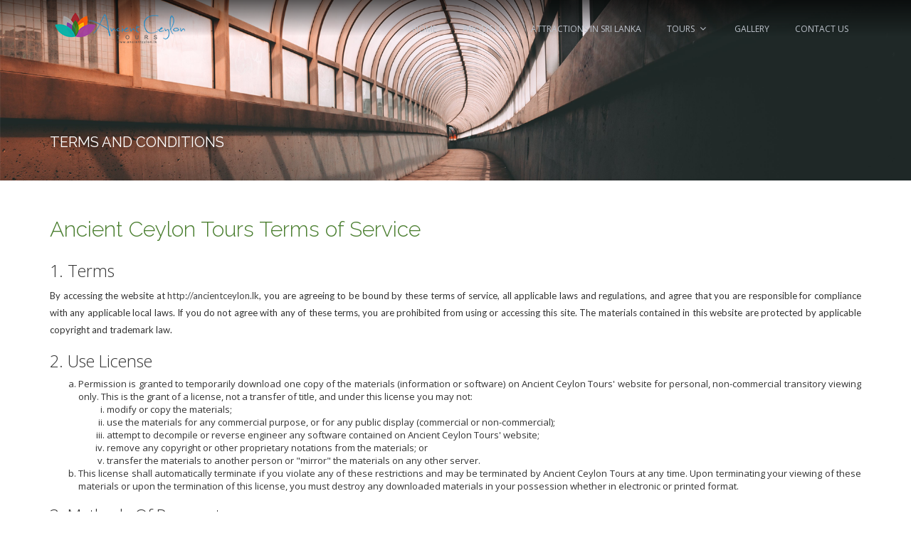

--- FILE ---
content_type: text/html; charset=UTF-8
request_url: https://ancientceylon.lk/terms-and-conditions
body_size: 6860
content:
<!DOCTYPE html>
<!--[if IE 8]> <html lang="en" class="ie8 no-js"> <![endif]-->
<!--[if IE 9]> <html lang="en" class="ie9 no-js"> <![endif]-->
<!--[if !IE]><!-->
<html lang="en">
    <!--<![endif]-->
    <!-- BEGIN HEAD -->
    <head>
        <!-- BEGIN GLOBAL HEADER TAGS AND EXTERNAL PLUGINS -->
        <meta charset="utf-8"/>
<meta http-equiv="X-UA-Compatible" content="IE=edge">
<meta content="width=device-width, initial-scale=1.0" name="viewport"/>
<meta http-equiv="Content-type" content="text/html; charset=utf-8">

<!-- Google Tag Manager -->
<script>(function (w, d, s, l, i) {
        w[l] = w[l] || [];
        w[l].push({'gtm.start':
                    new Date().getTime(), event: 'gtm.js'});
        var f = d.getElementsByTagName(s)[0],
                j = d.createElement(s), dl = l != 'dataLayer' ? '&l=' + l : '';
        j.async = true;
        j.src =
                'https://www.googletagmanager.com/gtm.js?id=' + i + dl;
        f.parentNode.insertBefore(j, f);
    })(window, document, 'script', 'dataLayer', 'GTM-53RXMKX');</script>
<!-- End Google Tag Manager -->        <!-- END GLOBAL HEADER TAGS AND EXTERNAL PLUGINS -->
        <!-- BEGIN GLOBAL MANDATORY STYLES -->
        <!-- BEGIN GLOBAL MANDATORY STYLES -->
<link rel="stylesheet" type="text/css" href="https://fonts.googleapis.com/css?family=Open+Sans:400,300,600,700&subset=all"/>
<link rel="stylesheet" type="text/css" href="https://fonts.googleapis.com/css?family=Teko:200,300,400" >
<link rel="stylesheet" type="text/css" href="https://fonts.googleapis.com/css?family=Oswald:200,300,400">
<link rel="stylesheet" type="text/css" href="https://fonts.googleapis.com/css?family=Lato:300,300i,400,400i">
<link rel="stylesheet" type="text/css" href="https://fonts.googleapis.com/css?family=Lobster">
<link rel="stylesheet" type="text/css" href="https://fonts.googleapis.com/css?family=Reenie+Beanie">
<link rel="stylesheet" type="text/css" href="https://fonts.googleapis.com/css?family=Raleway:200,200i,300,300i,400,400i,500,500i,600,600i,700,700i,800,800i,900,900i"> 

<link rel="stylesheet" type="text/css" href="https://ancientceylon.lk/assets/global/plugins/font-awesome/css/font-awesome.min.css"/>
<link rel="stylesheet" type="text/css" href="https://ancientceylon.lk/assets/global/plugins/simple-line-icons/simple-line-icons.min.css"/>
<link rel="stylesheet" type="text/css" href="https://ancientceylon.lk/assets/global/plugins/bootstrap-3.3.7-dist/css/bootstrap.min.css"/>
<link rel="stylesheet" type="text/css" href="https://ancientceylon.lk/assets/global/plugins/uniform/css/uniform.default.css"/>
<link rel="stylesheet" type="text/css" href="https://ancientceylon.lk/assets/global/plugins/bootstrap-switch/css/bootstrap-switch.min.css"/>
<!-- END GLOBAL MANDATORY STYLES -->
<!-- BEGIN PAGE LEVEL PLUGIN STYLES -->
<link rel="stylesheet" type="text/css" href="https://ancientceylon.lk/assets/global/plugins/jquery-mixitup/jquery-mixitup.css"/>
<!-- END PAGE LEVEL PLUGIN STYLES -->
<!-- BEGIN PAGE STYLES -->
<link rel="stylesheet" type="text/css" href="https://ancientceylon.lk/assets/global/plugins/bootstrap-select/bootstrap-select.min.css"/>
<link rel="stylesheet" type="text/css" href="https://ancientceylon.lk/assets/global/plugins/datatables/plugins/bootstrap/dataTables.bootstrap.css"/>
<link rel="stylesheet" type="text/css" href="https://ancientceylon.lk/assets/global/plugins/bootstrap-datepicker/css/bootstrap-datepicker3.min.css"/>
<!--<link rel="stylesheet" type="text/css" href="https://ancientceylon.lk/assets/global/plugins/sweetalert2/css/sweetalert2.min.css"/>-->
<link rel="stylesheet" type="text/css" href="https://ancientceylon.lk/assets/global/plugins/OwlCarousel2-2.3.4/dist/assets/owl.carousel.min.css"/>
<link rel="stylesheet" type="text/css" href="https://ancientceylon.lk/assets/global/plugins/OwlCarousel2-2.3.4/dist/assets/owl.theme.default.min.css"/>


<!-- END PAGE STYLES -->
<!-- BEGIN THEME STYLES -->
<!-- DOC: To use 'rounded corners' style just load 'components-rounded.css' stylesheet instead of 'components.css' in the below style tag -->
<link rel="stylesheet" type="text/css" href="https://ancientceylon.lk/assets/global/css/components-md.css" id="style_components"/>
<link rel="stylesheet" type="text/css" href="https://ancientceylon.lk/assets/global/css/plugins-md.css"/>
<link rel="stylesheet" type="text/css" href="https://ancientceylon.lk/assets/ancient-ceylon-tours/css/ancient-ceylon-tours-layout.css"/>
<link rel="stylesheet" type="text/css" href="https://ancientceylon.lk/assets/ancient-ceylon-tours/css/themes/blue-steel.css" id="style_color"/>
<link rel="stylesheet" type="text/css" href="https://ancientceylon.lk/assets/ancient-ceylon-tours/css/ancient-ceylon-tours-custom.css"/>
<link rel="stylesheet" type="text/css" href="https://ancientceylon.lk/assets/ancient-ceylon-tours/css/ancient-ceylon-tours-custom-reponsive.css"/>
<!-- END THEME STYLES -->        <!-- END THEME STYLES -->
        <!--BEGIN GOOGLE RECAPTCHA INVISIBLE WIDGET API LINK-->
                <!--END GOOGLE RECAPTCHA INVISIBLE WIDGET API LINK-->
        <link rel="shortcut icon" href="https://ancientceylon.lk/assets/ancient-ceylon-tours/img/ancient-ceylon-tours-favicon.png"/>
    </head>
    <!-- END HEAD -->
    <!-- BEGIN BODY -->
    <!-- DOC: Apply "page-header-menu-fixed" class to set the mega menu fixed  -->
    <!-- DOC: Apply "page-header-top-fixed" class to set the top menu fixed  -->
    <body class="page-md page-header-menu-fixed page-header-top-fixed">
        <!--BEGIN PRODUCT ERROR NOTIFICATION-->
                    <!--<div class="alert  text-center" style="display: block;" id="success_or_error_message">-->
        <!--<button class="close" data-close="alert"></button>-->
        <!--<span></span>-->
        <!--</div>-->
                <!--END PRODUCT ERROR NOTIFICATION-->
        <!-- BEGIN HEADER -->
        <div class="page-header">
            <!-- BEGIN HEADER TOP -->
            <div class="page-header-top hidden-desktop hidden-md hidden-lg">
                <div class="container-fluid">
                    <div class="row">
                        <div class="col-xs-6">
                            <!-- BEGIN LOGO -->
                            <div class="page-logo">
                                <a href="https://ancientceylon.lk/"><img src="https://ancientceylon.lk/assets/ancient-ceylon-tours/img/ancient-ceylon-tours-logo-100x28.png" alt="Ancient Ceylon Tours - Logo - 100x28" class="logo-default"></a>
                            </div>
                            <!-- END LOGO -->
                        </div>
                        <div class="col-xs-6">
                            <!--BEGIN RESPONSIVE MENU TOGGLER--> 
                            <div class="menu-toggler-div">
                                <a href="javascript:;" class="menu-toggler"></a>
                            </div>
                            <!--END RESPONSIVE MENU TOGGLER--> 
                        </div>
                    </div>
                </div>
            </div>
            <!-- END HEADER TOP -->
            <!-- BEGIN HEADER MENU -->
            <div class="page-header-menu">
                <div class="container">
                    <div class="row">
                        <div class="col-md-2">
                            <!-- BEGIN LOGO -->
                            <div class="page-logo hidden-sm hidden-xs">
                                <a href="https://ancientceylon.lk/"><img src="https://ancientceylon.lk/assets/ancient-ceylon-tours/img/ancient-ceylon-tours-logo-200x55.png" alt="Ancient Ceylon Tours - Logo - 200x55" class="logo-default"></a>
                            </div>
                            <!-- END LOGO -->
                        </div>
                        <div class="col-md-10">
                            <!-- BEGIN MEGA MENU -->
                            <!-- DOC: Apply "hor-menu-light" class after the "hor-menu" class below to have a horizontal menu with white background -->
<!-- DOC: Remove data-hover="dropdown" and data-close-others="true" attributes below to disable the dropdown opening on mouse hover -->
<div class="hor-menu">
    <ul class="nav navbar-nav uppercase">
        <li >
            <a href="https://ancientceylon.lk/">Home</a>
        </li>
        <li >
            <a href="https://ancientceylon.lk/about-us">About Us</a>
        </li>
        <li >
            <a href="https://ancientceylon.lk/destination-sri-lanka">Attractions in sri lanka</a>
        </li>
<!--        <li >
            <a href="https://ancientceylon.lk/plan-your-tour">Plan Your Tour</a>
        </li>-->
        <li class="menu-dropdown mega-menu-dropdown ">
            <a data-hover="megamenu-dropdown" data-close-others="true" data-toggle="dropdown" href="javascript:;" class="dropdown-toggle">
                Tours <i class="fa fa-angle-down"></i>
            </a>
            <ul class="dropdown-menu">
                <li>
                    <div class="mega-menu-content">
                        <div class="row">
                            <div class="col-md-12">
                                <ul class="mega-menu-submenu">
                                    <li>
                                        <a href="https://ancientceylon.lk/tours/nature-and-culture-05-days">
                                            NATURE AND CULTURE - 05 DAYS
                                        </a>
                                    </li>
                                    <li>
                                        <a href="https://ancientceylon.lk/tours/gem-and-culture-tour-08-days">
                                            GEM AND CULTURE TOUR - 08 DAYS
                                        </a>
                                    </li>
                                    <li>
                                        <a href="https://ancientceylon.lk/tours/tea-and-spice-tour-up-country-10-days">
                                            TEA AND SPICE TOUR UP COUNTRY - 10 DAYS
                                        </a>
                                    </li>

                                    <li>
                                        <a href="https://ancientceylon.lk/tours/nature-and-culture-tour-11-days">
                                            NATURE AND CULTURE TOUR - 11 DAYS
                                        </a>
                                    </li>

                                    <li>
                                        <a href="https://ancientceylon.lk/tours/ancient-culture-tour-13-days">
                                            ANCIENT CULTURE TOUR - 13 DAYS
                                        </a>
                                    </li>

                                    <li>
                                        <a href="https://ancientceylon.lk/tours/whales-watching-tour-15-days">
                                            WHALES WATCHING TOUR - 15 DAYS
                                        </a>
                                    </li>

                                </ul>
                            </div>
                        </div>
                    </div>
                </li>
            </ul>
        </li>
        <li >
            <a href="https://ancientceylon.lk/gallery">Gallery</a>
        </li>
        <li >
            <a href="https://ancientceylon.lk/contact-us">Contact Us</a>
        </li>

    </ul>
</div>                            <!-- END MEGA MENU -->
                        </div>
                    </div>
                </div>
            </div>
            <!-- END HEADER MENU -->
        </div>
        <!-- END HEADER --><!-- BEGIN PAGE CONTAINER -->
<div class="page-container">
    <!--BEGIN SUB PAGE MAIN BANNER-->
    <!--BEGIN SUB PAGE MAIN BANNER-->
<div class="container-fluid">
    <div class="row">
        <div id="myCarousel" class="carousel image-carousel slide" data-ride="carousel">
            <div class="carousel-inner">
                                    <div class="active item">
                        <img src="https://ancientceylon.lk/assets/ancient-ceylon-tours/images/sub-banner/terms-and-conditions-01.png" class="img-responsive" alt="">
                    </div>
                    <div class="item">
                        <img src="https://ancientceylon.lk/assets/ancient-ceylon-tours/images/sub-banner/terms-and-conditions-02.png" class="img-responsive" alt="">
                    </div>
                                            </div>
        </div>
    </div>
</div>
<!--END SUB PAGE MAIN BANNER-->    <!--END SUB PAGE MAIN BANNER-->
    <!--BEGIN PAGE HEADING-->
    <div class="sub-page-heading">
        <div class="container">
            <div class="row">
                <div class="col-md-12 text-left">
                    <h1 class="uppercase">Terms and Conditions</h1>
                </div>
            </div>
        </div>
    </div>
    <!--END PAGE HEADING-->
    <!-- BEGIN PAGE CONTENT -->
    <div class="page-content">
        <div class="container">
            <!-- BEGIN PAGE CONTENT INNER -->
            <div class="about-us-page">
                <div class="row">
                    <div class="col-md-12">
                        <div class="portlet">
                            <div class="portlet-title">
                                <h2>Ancient Ceylon Tours Terms of Service</h2>
                            </div>
                            <div class="portlet-body">
                                <div class="row">
                                    <div class="col-md-12 text-justify">
                                        <h3>1. Terms</h3>
                                        <p>
                                            By accessing the website at <a href="http://ancientceylon.lk">http://ancientceylon.lk</a>, you are agreeing to
                                            be bound by these terms of service, all applicable laws and regulations, and agree that you are responsible for
                                            compliance with any applicable local laws. If you do not agree with any of these terms, you are prohibited from
                                            using or accessing this site. The materials contained in this website are protected by applicable copyright and
                                            trademark law.
                                        </p>
                                        <h3>2. Use License</h3>
                                        <ol type="a">
                                            <li>
                                                Permission is granted to temporarily download one copy of the materials (information or software) on
                                                Ancient Ceylon Tours' website for personal, non-commercial transitory viewing only. This is the grant of a
                                                license, not a transfer of title, and under this license you may not:
                                                <ol type="i">
                                                    <li>modify or copy the materials;</li>
                                                    <li>use the materials for any commercial purpose, or for any public display (commercial or
                                                        non-commercial);</li>
                                                    <li>attempt to decompile or reverse engineer any software contained on Ancient Ceylon Tours' website;</li>
                                                    <li>remove any copyright or other proprietary notations from the materials; or</li>
                                                    <li>transfer the materials to another person or "mirror" the materials on any other server.</li>
                                                </ol>
                                            </li>
                                            <li>
                                                This license shall automatically terminate if you violate any of these restrictions and may be terminated
                                                by Ancient Ceylon Tours at any time. Upon terminating your viewing of these materials or upon the
                                                termination of this license, you must destroy any downloaded materials in your possession whether in
                                                electronic or printed format.
                                            </li>
                                        </ol>
                                        <h3>3. Methods Of Payment</h3>
                                        <p>
                                            We accept the following forms of payment provided by WEBXPAY Payment Gateway
                                        </p>
                                        <ol>
                                            <li>Visa</li>
                                            <li>Master Card</li>
                                            <li>American Express</li>
                                        </ol>
                                        <p>
                                            Your payments are processed entirely on the Secure Payment Sites operated by 
                                            The Haton National Bank (HNB) for Master and Visa card payments and The Nations Trust Bank PLC (NTB) for AMEX card payments. 
                                            Your card details are not received or stored by <strong>Ancient Ceylon Tours</strong> in any form, 
                                            and when you place an order as part of the checkout process you are automatically taken to 
                                            the HNB Secure Payment facility for Master and Visa card payments and the NTB Secure Payment facility for AMEX card payments. 
                                            Your credit card information will be securely transmitted to HNB or NTB for transaction authorization using WEBXPAY payment gateway integration configurations.
                                        </p>
                                        <h3>4. Price Policy</h3>
                                        <p>We offer our clients customized packages of land and / or services using various suppliers. The price of Your Travel Arrangements is subject to 
                                            the possibility of changes and surcharges beyond the control of Us and may occur because of governmental action, 
                                            currency exchange rate fluctuation and increases in suppliers’ prices as an example. 
                                            If the price of Your Travel Arrangements is increased by any matters outside our control then you must either pay 
                                            the additional price to us when we request it or cancel Your Travel Arrangements in accordance with these Booking Conditions.
                                        </p>
                                        <p>
                                            All prices are provided in United States dollars.
                                        </p>
                                        <h3>5. Amendments and Cancellations</h3>
                                        <p>
                                            We reserve the right to charge USD 100 per change in the event of you wishing to transfer to another tour, change a confirmed booking or change Your Travel Arrangements in any way. 
                                            This is in addition to any cancellation or other charge levied by operators or suppliers. The charge applies whether or not we are successful in confirming the amended reservation.
                                        </p>
                                        <p>
                                            While We will use Our best endeavours to provide all Travel Arrangements as confirmed, reasonable changes in 
                                            the Travel Arrangements may be made without notice to You if deemed necessary or advisable by Us at Our discretion.
                                        </p>
                                        <p>
                                            Cancellation of Your Travel Arrangements by You must be notified to us in writing, and will take effect the day we receive it. 
                                            The following Penalties will apply dependent upon the number of days before Your Travel Arrangements commence:
                                        </p>
                                        <p></p>
                                        <ul style="padding-left: 17px;">
                                            <li>Greater than 60 days – forfeit of Payment</li>
                                            <li>Between 30 and 60 days – 50% of total ground arrangement cost</li>
                                            <li>19 or Less than 19 days – no refund of total ground arrangement cost</li>
                                        </ul>
                                        <p>
                                            <strong>
                                                Our cancellation provisions also hereby override any conflicting cancellation provisions set out by any individual operators or suppliers used by us.
                                            </strong>
                                        </p>
                                        <h3>7. Disclaimer</h3>
                                        <ol type="a">
                                            <li>
                                                The materials on Ancient Ceylon Tours' website are provided on an 'as is' basis. Ancient Ceylon Tours makes
                                                no warranties, expressed or implied, and hereby disclaims and negates all other warranties including,
                                                without limitation, implied warranties or conditions of merchantability, fitness for a particular purpose,
                                                or non-infringement of intellectual property or other violation of rights.
                                            </li>
                                            <li>
                                                Further, Ancient Ceylon Tours does not warrant or make any representations concerning the accuracy, likely
                                                results, or reliability of the use of the materials on its website or otherwise relating to such materials
                                                or on any sites linked to this site.
                                            </li>
                                        </ol>
                                        <h3>8. Limitations</h3>
                                        <p>
                                            In no event shall Ancient Ceylon Tours or its suppliers be liable for any damages (including, without
                                            limitation, damages for loss of data or profit, or due to business interruption) arising out of the use or
                                            inability to use the materials on Ancient Ceylon Tours' website, even if Ancient Ceylon Tours or a Ancient
                                            Ceylon Tours authorized representative has been notified orally or in writing of the possibility of such
                                            damage. Because some jurisdictions do not allow limitations on implied warranties, or limitations of liability
                                            for consequential or incidental damages, these limitations may not apply to you.
                                        </p>
                                        <h3>9. Accuracy of materials</h3>
                                        <p>
                                            The materials appearing on Ancient Ceylon Tours' website could include technical, typographical, or photographic
                                            errors. Ancient Ceylon Tours does not warrant that any of the materials on its website are accurate, complete
                                            or current. Ancient Ceylon Tours may make changes to the materials contained on its website at any time without
                                            notice. However Ancient Ceylon Tours does not make any commitment to update the materials.
                                        </p>
                                        <h3>10. Links</h3>
                                        <p>
                                            Ancient Ceylon Tours has not reviewed all of the sites linked to its website and is not responsible for the
                                            contents of any such linked site. The inclusion of any link does not imply endorsement by Ancient Ceylon Tours
                                            of the site. Use of any such linked website is at the user's own risk.
                                        </p>
                                        <h3>11. Modifications</h3>
                                        <p>
                                            Ancient Ceylon Tours may revise these terms of service for its website at any time without notice. By using this
                                            website you are agreeing to be bound by the then current version of these terms of service.
                                        </p>
                                        <h3>12. Governing Law</h3>
                                        <p>
                                            These terms and conditions are governed by and construed in accordance with the laws of Sri lanka and you irrevocably 
                                            submit to the exclusive jurisdiction of the courts in that State or
                                            location.
                                        </p>

                                    </div>
                                </div>
                                <!--/row-->
                            </div>
                        </div>
                    </div>
                </div>
                <!-- END PAGE CONTENT INNER -->
            </div>
        </div>
        <!-- END PAGE CONTENT -->
    </div>
    <!-- END PAGE CONTAINER --></div>
<!-- END PAGE CONTAINER -->
<!-- BEGIN PRE-FOOTER -->
<div class="page-prefooter">
    <div class="container">
        <div class="row">
            <!--BEGIN CONTACT DETAILS-->
            <!--BEGIN FOOTER CONTACT DETAILS-->
<div class="col-md-3 col-sm-6 col-xs-12 footer-block">
    <div class="container-fluid">
        <div class="row">
            <div class="col-md-12">
                <h2>Contact Details</h2>
                <address>
                    Ancient Ceylon Tours,<br>
                    Maradagahawela, Nagoda, Kalutara<br>
                   
                    Phone: +94 77 9866927 | +94 71 8100960<br>
                    Email: <a href="mailto:anura@ancientceylon.lk ">anura@ancientceylon.lk</a>
                </address>
            </div>
        </div>
    </div>
</div>
<!--END FOOTER CONTACT DETAILS-->            <!--END CONTACT DETAILS-->
            <!--BEGIN TOURS LINKS-->
            <!-- BEGIN FOOTE - TOURS LINK -->
<div class="col-md-3 col-sm-6 col-xs-12 footer-block tours-links">
    <div class="container-fluid">
        <div class="row">
            <div class="col-md-12">
                <h2>Tours</h2>
                <a href="https://ancientceylon.lk/tours/nature-and-culture-05-days" class="text-capitalize ">
                    Nature and culture - 05 days
                </a>
                <a href="https://ancientceylon.lk/tours/gem-and-culture-tour-08-days" class="text-capitalize ">
                   Gem and culture tour - 08 days
                </a>
                <a href="https://ancientceylon.lk/tours/tea-and-spice-tour-up-country-10-days" class="text-capitalize ">
                    Tea and spice tour up country - 10 days
                </a>
                <a href="https://ancientceylon.lk/tours/nature-and-culture-tour-11-days" class="text-capitalize ">
                    Nature and culture tour - 11 days
                </a>
                <a href="https://ancientceylon.lk/tours/ancient-culture-tour-13-days" class="text-capitalize ">
                    Ancient culture tour - 13 days
                </a>
                <a href="https://ancientceylon.lk/tours/whales-watching-tour-15-days" class="text-capitalize ">
                    Whale watching tour - 15 days
                </a>
            </div>
        </div>
    </div>
</div>
<!-- END FOOTE - TOURS LINK -->            <!--END TOURS LINKS-->
            <!--BEGIN TOURS LINKS-->
            <!-- BEGIN SIDEBAR -->
<div class="col-md-3 col-sm-6 col-xs-12 footer-block site-menu">
    <div class="container-fluid">
        <div class="row">
            <div class="col-md-12">
                <h2>Menu</h2>
                <a href="https://ancientceylon.lk/" class="text-capitalize ">Home</a>
                <a href="https://ancientceylon.lk/about-us" class="text-capitalize ">About Us</a>
                <a href="https://ancientceylon.lk/attractions-in-sri-lanka" class="text-capitalize ">Attractions in sri lanka</a>
                <!--<a href="#" class="text-capitalize ">Plan Your Tour</a>-->
                <a href="https://ancientceylon.lk/booking" class="text-capitalize ">Tour Booking</a>
                <a href="https://ancientceylon.lk/gallery" class="text-capitalize ">Gallery</a>
                <a href="https://ancientceylon.lk/contact-us" class="text-capitalize ">Contact Us</a>
                <a href="https://ancientceylon.lk/terms-and-conditions" class="text-capitalize active">Terms and Conditions</a>
                <a href="https://ancientceylon.lk/privacy-policy" class="text-capitalize ">Privacy Policy</a>
            </div>
        </div>
    </div>
</div>
<!-- END SIDEBAR -->            <!--END TOURS LINKS-->
            <!--BEGIN TOURS LINKS-->
            <!-- BEGIN SUBSCRIBE FORM AND SOCIAL MEDIA LINKS -->
<div class="col-md-3 col-sm-6 col-xs-12 footer-block">
    <div class="container-fluid">
        <div class="row">
            <div class="col-md-12">
                <h2>Subscribe Email</h2>
                <div class="subscribe-form">
                    <form action="javascript:;">
                        <div class="input-group">
                            <input type="text" placeholder="info@ancientceylontours.com" class="form-control">
                            <span class="input-group-btn">
                                <button class="btn" type="submit">Submit</button>
                            </span>
                        </div>
                    </form>
                </div>
            </div>
            <div class="col-md-12">
                <h2>Follow Us On</h2>
                <ul class="social-icons">
                    <li>
                        <a href="javascript:;" data-original-title="facebook" class="facebook"></a>
                    </li>
                    <li>
                        <a href="javascript:;" data-original-title="twitter" class="twitter"></a>
                    </li>
                    <li>
                        <a href="javascript:;" data-original-title="googleplus" class="googleplus"></a>
                    </li>
                    <li>
                        <a href="javascript:;" data-original-title="linkedin" class="linkedin"></a>
                    </li>
                    <li>
                        <a href="javascript:;" data-original-title="youtube" class="youtube"></a>
                    </li>
                    <li>
                        <a href="javascript:;" data-original-title="skype" class="skype"></a>
                    </li>
                </ul>
            </div>
        </div>
    </div>
</div>
<!-- END SUBSCRIBE FORM AND SOCIAL MEDIA LINKS -->            <!--END TOURS LINKS-->
        </div>
    </div>
</div>
<!-- END PRE-FOOTER -->
<!-- BEGIN FOOTER -->
<div class="page-footer">
    <div class="page-footer-inner">
        <div class="container">
            <div class="row">
                <div class="col-md-6 text-left company-copyright">
                    <span>&copy; All Copyrights Reserved by Ancient Ceylon Tours. - 2026</span>
                </div>
                <div class="col-md-6 text-right developement-copyright">
                    <span>Concept & Design by <a href="https://www.mybooking.lk/" target="_blank" class="mybooking-lk-web-solutions">MyBooking.LK - Web Solutions</a></span>
                </div>
            </div>
        </div>
    </div>
    <!--BEGIN FLOATING WIDGET ON MOBILE DEVICES-->
    <div class="footer-hot-line-number hidden-desktop hidden-md hidden-lg bg-blue">
        <div class="container text-center">
            <a href="tel:+94112384089">
                <h2 class="uppercase">
                    <i class="fa fa-phone-square" aria-hidden="true"></i> <span>Hotline:</span> +94 11 238 4089
                </h2>
            </a>
        </div>
    </div>
    <!--BEGIN FLOATING WIDGET ON MOBILE DEVICES-->
    <div class="scroll-to-top">
        <i class="icon-arrow-up"></i>
    </div>
</div>
<!-- END FOOTER -->
<!--Commented for Fluid Page Design-->
<!--</div>-->
<!-- END CONTAINER -->
<!-- BEGIN JAVASCRIPTS(Load javascripts at bottom, this will reduce page load time) -->
<!-- BEGIN JAVASCRIPTS(Load javascripts at bottom, this will reduce page load time) -->
<!-- BEGIN CORE PLUGINS -->
<!--[if lt IE 9]>
<script type="text/javascript" src="https://ancientceylon.lk/assets/global/plugins/respond.min.js"></script>
<script type="text/javascript" src="https://ancientceylon.lk/assets/global/plugins/excanvas.min.js"></script> 
<![endif]-->
<script type="text/javascript" src="https://ancientceylon.lk/assets/global/plugins/jquery.min.js"></script>
<script type="text/javascript" src="https://ancientceylon.lk/assets/global/plugins/jquery-migrate.min.js"></script>
<!-- IMPORTANT! Load jquery-ui.min.js before bootstrap.min.js to fix bootstrap tooltip conflict with jquery ui tooltip -->
<script type="text/javascript" src="https://ancientceylon.lk/assets/global/plugins/jquery-ui/jquery-ui.min.js"></script>
<script type="text/javascript" src="https://ancientceylon.lk/assets/global/plugins/bootstrap-3.3.7-dist/js/bootstrap.min.js"></script>
<script type="text/javascript" src="https://ancientceylon.lk/assets/global/plugins/bootstrap-hover-dropdown/bootstrap-hover-dropdown.min.js"></script>
<script type="text/javascript" src="https://ancientceylon.lk/assets/global/plugins/jquery-slimscroll/jquery.slimscroll.min.js"></script>
<script type="text/javascript" src="https://ancientceylon.lk/assets/global/plugins/jquery.blockui.min.js"></script>
<script type="text/javascript" src="https://ancientceylon.lk/assets/global/plugins/jquery.cokie.min.js"></script>
<script type="text/javascript" src="https://ancientceylon.lk/assets/global/plugins/uniform/jquery.uniform.min.js"></script>
<script type="text/javascript" src="https://ancientceylon.lk/assets/global/plugins/bootstrap-switch/js/bootstrap-switch.min.js"></script>
<!-- END CORE PLUGINS -->
<!-- BEGIN PAGE LEVEL PLUGINS -->
<script type="text/javascript" src="https://ancientceylon.lk/assets/global/plugins/bootstrap-select/bootstrap-select.min.js"></script>

<script type="text/javascript" src="https://ancientceylon.lk/assets/global/plugins/bootstrap-datepicker/js/bootstrap-datepicker.min.js"></script>
<script type="text/javascript" src="https://ancientceylon.lk/assets/global/plugins/bootstrap-growl/jquery.bootstrap-growl.min.js"></script>
<script type="text/javascript" src="https://ancientceylon.lk/assets/global/plugins/jquery-validation/js/jquery.validate.min.js"></script>
<!--<script type="text/javascript" src="https://ancientceylon.lk/assets/global/plugins/sweetalert2/js/sweetalert2.min.js"></script>-->
<script type="text/javascript" src="https://ancientceylon.lk/assets/global/plugins/OwlCarousel2-2.3.4/dist/owl.carousel.min.js"></script>
<script type="text/javascript" src="https://ancientceylon.lk/assets/global/plugins/jquery-mixitup/jquery.mixitup.min.js"></script>
<!-- END PAGE LEVEL PLUGINS -->
<!-- BEGIN PAGE LEVEL SCRIPTS -->
<script type="text/javascript" src="https://ancientceylon.lk/assets/global/scripts/metronic.js"></script>
<script type="text/javascript" src="https://ancientceylon.lk/assets/ancient-ceylon-tours/scripts/layout.js"></script>
<script type="text/javascript" src="https://ancientceylon.lk/assets/ancient-ceylon-tours/scripts/ancient-ceylon-tours-common-functions.js"></script>







<!-- END PAGE LEVEL SCRIPTS -->
<script type="text/javascript">
    jQuery(document).ready(function () {
        Metronic.init(); // init metronic core componets
        Layout.init(); // init layout
        AncientCeylonToursCommonFunctions.init(); // init common functions componentss
    });
</script>
<!-- END JAVASCRIPTS --><!-- END JAVASCRIPTS -->
<!--BEGIN EXTERNAL PLUGINS-->
<!--END EXTERNAL PLUGINS-->
</body>
<!-- END BODY -->
</html>

--- FILE ---
content_type: text/css
request_url: https://ancientceylon.lk/assets/global/plugins/jquery-mixitup/jquery-mixitup.css
body_size: 500
content:
/*--------------------------------------------------
    [TRANSITION]
----------------------------------------------------*/
/* Cubic Bezier Transition */
/***
Portfolio
***/
/*Portfolio Filter*/
.mix-filter {
  list-style: none;
  margin: 0 0 20px 0;
  padding: 0;
}

.mix-filter li {
  color: #555;
  cursor: pointer;
  padding: 6px 15px;
  margin-right: 2px;
  margin-bottom: 5px;
  background: #eee;
  display: inline-block;
}

.mix-filter li:hover,
.mix-filter li.active {
  color: #fff;
  background: #0da3e2;
}

.mix-grid .mix {
  opacity: 0;
  display: none;
}

/*Portfolio Hover*/
.mix-grid .mix {
  position: relative;
  overflow: hidden;
  margin-bottom: 15px;
}

.mix-grid .mix .mix-inner {
  position: relative;
  width: 100%;
}

.mix-grid .mix .mix-details {
  padding: 5px;
  color: #fff;
  width: 100%;
  height: 100%;
  bottom: -100%;
  text-align: center;
  position: absolute;
  background: #0da3e2;
  transition: all 0.5s ease;
  -o-transition: all 0.5s ease;
  -ms-transition: all 0.5s ease;
  -moz-transition: all 0.5s ease;
  -webkit-transition: all 0.5s ease;
}

.mix-grid .mix:hover .mix-details {
  bottom: 0;
  transition: all 0.5s ease;
  -o-transition: all 0.5s ease;
  -ms-transition: all 0.5s ease;
  -moz-transition: all 0.5s ease;
  -webkit-transition: all 0.5s ease;
}

.mix-grid .mix .mix-details h4 {
  color: #fff;
  margin-top: 30px;
}

.mix-grid .mix .mix-details p {
  padding: 0 30px;
}

.mix-grid .mix .mix-details i {
  color: #fff;
  font-size: 14px;
}

.mix-grid .mix a.mix-link,
.mix-grid .mix a.mix-preview {
  color: #555;
  display: block;
  cursor: pointer;
  margin-top: 10px;
  position: absolute;
  padding: 10px 15px;
  background: #16b2f4;
}

.mix-grid .mix a.mix-preview {
  left: 50%;
  margin-left: 5px;
}

.mix-grid .mix a.mix-link {
  right: 50%;
  margin-right: 5px;
}

.mix-grid .mix a.mix-link:hover,
.mix-grid .mix a.mix-preview:hover {
  color: #fff;
  padding: 9px 14px;
  text-decoration: none;
  border: solid 1px #eee;
}

/* Portrait tablet to landscape and desktop */
@media (min-width: 992px) {
  .mix-grid .mix.col-md-6.col-sm-6 .mix-details {
    height: 50%;
  }
}
@media (min-width: 768px) and (max-width: 991px) {
  .mix-grid .mix a.mix-link,
  .mix-grid .mix a.mix-preview {
    margin-top: 5px;
  }
}


--- FILE ---
content_type: text/css
request_url: https://ancientceylon.lk/assets/global/css/plugins-md.css
body_size: 8489
content:
/******************************
 3RD PARTY PLUGIN CUSTOMIZATION 
******************************/
/*--------------------------------------------------
    [TRANSITION]
----------------------------------------------------*/
/* Cubic Bezier Transition */
.md-shadow-z-1 {
  box-shadow: 0 1px 3px rgba(0, 0, 0, 0.1), 0 1px 2px rgba(0, 0, 0, 0.18);
}

.md-shadow-z-1-i {
  box-shadow: 0 1px 3px rgba(0, 0, 0, 0.1), 0 1px 2px rgba(0, 0, 0, 0.18) !important;
}

.md-shadow-z-1-hover {
  box-shadow: 0 1px 3px rgba(0, 0, 0, 0.14), 0 1px 2px rgba(0, 0, 0, 0.22);
}

.md-shadow-z-2 {
  box-shadow: 0 3px 6px rgba(0, 0, 0, 0.16), 0 3px 6px rgba(0, 0, 0, 0.22);
}

.md-shadow-z-2-i {
  box-shadow: 0 3px 6px rgba(0, 0, 0, 0.16), 0 3px 6px rgba(0, 0, 0, 0.22) !important;
}

.md-shadow-z-2-hover {
  box-shadow: 0 3px 6px rgba(0, 0, 0, 0.2), 0 3px 6px rgba(0, 0, 0, 0.26);
}

.md-shadow-z-3, .modal {
  box-shadow: 0 8px 18px rgba(0, 0, 0, 0.18), 0 6px 6px rgba(0, 0, 0, 0.23);
}

.md-shadow-z-3-i {
  box-shadow: 0 8px 18px rgba(0, 0, 0, 0.18), 0 6px 6px rgba(0, 0, 0, 0.24) !important;
}

.md-shadow-z-3-hover {
  box-shadow: 0 8px 18px rgba(0, 0, 0, 0.22), 0 6px 6px rgba(0, 0, 0, 0.26);
}

.md-shadow-z-4 {
  box-shadow: 0 14px 28px rgba(0, 0, 0, 0.26), 0 10px 10px rgba(0, 0, 0, 0.22);
}

.md-shadow-z-4-i {
  box-shadow: 0 14px 28px rgba(0, 0, 0, 0.26), 0 10px 10px rgba(0, 0, 0, 0.22) !important;
}

.md-shadow-z-5 {
  box-shadow: 0 19px 38px rgba(0, 0, 0, 0.28), 0 15px 12px rgba(0, 0, 0, 0.22);
}

.md-shadow-z-5-i {
  box-shadow: 0 19px 38px rgba(0, 0, 0, 0.28), 0 15px 12px rgba(0, 0, 0, 0.22) !important;
}

.md-shadow-none {
  box-shadow: none !important;
}

.md-click-circle {
  display: block;
  position: absolute;
  background: rgba(0, 0, 0, 0.2);
  border-radius: 50%;
  -webkit-animation: scale(0);
  -moz-transform: scale(0);
  transform: scale(0);
}
.md-click-circle.md-click-animate {
  -webkit-animation: mdClickEffect 0.55s linear;
  -moz-animation: mdClickEffect 0.55s linear;
  animation: mdClickEffect 0.55s linear;
}

@-webkit-keyframes mdClickEffect {
  100% {
    opacity: 0;
    -webkit-transform: scale(1.5);
  }
}
@-moz-keyframes mdClickEffect {
  100% {
    opacity: 0;
    -moz-transform: scale(2.5);
  }
}
@keyframes mdClickEffect {
  100% {
    opacity: 0;
    transform: scale(2.5);
  }
}
/***
Bootstrap Colorpicker
***/
.input-group.color .input-group-btn i {
  position: absolute;
  display: block;
  cursor: pointer;
  width: 20px;
  height: 20px;
  right: 6px;
}

.colorpicker.dropdown-menu {
  padding: 5px;
}

/* change z-index when opened in modal */
.modal-open .colorpicker {
  z-index: 10055 !important;
}

/***
Bootstrap Datepaginator
***/
.datepaginator a {
  font-family: 'Open Sans';
  font-size: 13px;
  font-weight: 300;
}

.datepicker .today {
  background-image: none !important;
  filter: none !important;
}

#dp-calendar {
  right: 4px !important;
}

.datepaginator .fa-angle-right:before {
  content: "\f105";
}

.datepaginator .fa-angle-left:before {
  content: "\f104";
}

/***
Bootstrap Datepicker
***/
.datepicker.dropdown-menu {
  padding: 5px;
}

.datepicker .selected {
  background-color: #909090 !important;
  background-image: none !important;
  filter: none !important;
}

.datepicker .active {
  background-color: #4b8df8 !important;
  background-image: none !important;
  filter: none !important;
}

.datepicker .active:hover {
  background-color: #2678FC !important;
  background-image: none !important;
  filter: none !important;
}

.datepicker .input-daterange input {
  text-align: left;
}

/* change z-index when opened in modal */
.modal-open .datepicker {
  z-index: 10055 !important;
}

.datepicker table td {
  color: #000;
  font-weight: 300  !important;
  font-family: 'Open Sans' !important;
}

.datepicker table th {
  color: #333;
  font-family: 'Open Sans' !important;
  font-weight: 400  !important;
}

.datepicker.dropdown-menu {
  box-shadow: 5px 5px rgba(102, 102, 102, 0.1);
  border: 1px solid #efefef;
}

/***
Bootstrap Daterangepicker
***/
.modal-open .daterangepicker {
  z-index: 10055 !important;
}

.daterangepicker {
  margin-top: 4px;
}

.daterangepicker td {
  text-shadow: none;
}

.daterangepicker td.active {
  background-color: #4b8df8;
  background-image: none;
  filter: none;
}

.daterangepicker th {
  font-weight: 400;
  font-size: 14px;
}

.daterangepicker .ranges input[type="text"] {
  width: 70px !important;
  font-size: 11px;
  vertical-align: middle;
}

.daterangepicker .ranges label {
  font-weight: 300;
  display: block;
}

.daterangepicker .ranges {
  width: 170px;
}
.daterangepicker .ranges ul > li.active {
  -webkit-border-radius: 2px;
  -moz-border-radius: 2px;
  -ms-border-radius: 2px;
  -o-border-radius: 2px;
  border-radius: 2px;
}

.daterangepicker .ranges .btn {
  margin-top: 10px;
}

.daterangepicker.dropdown-menu {
  padding: 5px;
}

.daterangepicker .ranges li {
  color: #333;
}

.daterangepicker .ranges li.active,
.daterangepicker .ranges li:hover {
  background: #4b8df8 !important;
  border: 1px solid #4b8df8 !important;
  color: #fff;
}

.daterangepicker .range_inputs input {
  margin-bottom: 0 !important;
}

.daterangepicker .fa-angle-right:before {
  content: "\f105";
}

.daterangepicker .fa-angle-left:before {
  content: "\f104";
}

/***
Bootstrap  Datetimepicker
***/
.datetimepicker table td {
  color: #000;
  font-weight: 300  !important;
  font-family: 'Open Sans' !important;
}

.datetimepicker table th {
  font-family: 'Open Sans' !important;
  font-weight: 400  !important;
}

.datetimepicker.dropdown-menu {
  padding: 5px;
}

.datetimepicker .active {
  background-color: #4b8df8 !important;
  background-image: none !important;
  filter: none !important;
}

.datetimepicker .active:hover {
  background-color: #2678FC !important;
  background-image: none !important;
  filter: none !important;
}

.datetimepicker .fa-angle-left:before {
  content: "\f104";
}

.datetimepicker .fa-angle-right:before {
  content: "\f105";
}

/* change z-index when opened in modal */
.modal-open .datetimepicker {
  z-index: 10055;
}

/***
Bootstrap Editable
***/
.editable-input table,
.editable-input table th,
.editable-input table td,
.editable-input table tr {
  border: 0 !important;
}

.editable-input .combodate select {
  margin-bottom: 5px;
}

/***
Jansy File Input plugin css changes
***/
.fileinput {
  margin-bottom: 0;
}
.fileinput .close {
  float: none;
}
.fileinput .input-group {
  white-space: nowrap;
  overflow: hidden;
}

/***
Bootstrap Markdown
***/
.md-input {
  padding: 5px !important;
  border-bottom: 0 !important;
  -webkit-border-radius: 0 0 2px 2px;
  -moz-border-radius: 0 0 2px 2px;
  -ms-border-radius: 0 0 2px 2px;
  -o-border-radius: 0 0 2px 2px;
  border-radius: 0 0 2px 2px;
}

.md-editor {
  -webkit-border-radius: 2px;
  -moz-border-radius: 2px;
  -ms-border-radius: 2px;
  -o-border-radius: 2px;
  border-radius: 2px;
}
.md-editor .btn-toolbar {
  margin-left: 0px;
  -webkit-border-radius: 2px 2px 0 0;
  -moz-border-radius: 2px 2px 0 0;
  -ms-border-radius: 2px 2px 0 0;
  -o-border-radius: 2px 2px 0 0;
  border-radius: 2px 2px 0 0;
}
.md-editor .btn-toolbar .btn-group .btn-sm.btn {
  padding-bottom: 3px;
}
.md-editor .btn-toolbar .btn-group .btn-primary {
  padding-top: 5px;
  padding-bottom: 7px;
}

.md-editor.active {
  border: 1px solid #999999;
  -webkit-box-shadow: none !important;
  -moz-box-shadow: none !important;
  box-shadow: none !important;
}

/***
Error state for WYSIWYG Editors
***/
.has-error .md-editor {
  border: 1px solid #f13e64 !important;
}

.has-success .md-editor {
  border: 1px solid #219174 !important;
}

.has-warning .md-editor {
  border: 1px solid #ff1b08 !important;
}

/***
Bootstrap Modal
***/
/* fix: content shifting to the right on modal open */
.modal-open.page-overflow .page-container,
.modal-open.page-overflow .page-container .navbar-fixed-top,
.modal-open.page-overflow .page-container .navbar-fixed-bottom,
.modal-open.page-overflow .modal-scrollable {
  overflow-y: auto !important;
}

.modal-scrollable {
  overflow: hidden !important;
}

/* BS 3.3.1 fix */
.modal-backdrop {
  position: fixed;
  bottom: 0;
}

.modal {
  -webkit-border-radius: 2px;
  -moz-border-radius: 2px;
  -ms-border-radius: 2px;
  -o-border-radius: 2px;
  border-radius: 2px;
  border: 0 !important;
}
.modal .modal-body {
  -webkit-border-radius: 2px;
  -moz-border-radius: 2px;
  -ms-border-radius: 2px;
  -o-border-radius: 2px;
  border-radius: 2px;
  border: 0;
}
.modal .modal-title {
  font-weight: 400;
}
.modal .modal-footer {
  border: 0 !important;
}

.modal-backdrop,
.modal-backdrop.fade.in {
  opacity: 0.2 ;
  filter: alpha(opacity=20) ;
}

/***
Bootstrap Select
***/
.bootstrap-select .btn {
  border-color: #e5e5e5;
}

.has-error .bootstrap-select .btn {
  border-color: #f13e64;
}

.has-success .bootstrap-select .btn {
  border-color: #219174;
}

.has-warning .bootstrap-select .btn {
  border-color: #ff1b08;
}

.bootstrap-select.open .btn {
  border-color: #999;
}

.bootstrap-select.open.dropup .btn {
  border-color: #999;
}

.bootstrap-select .btn:focus {
  outline: none !important;
  outline-offset: 0;
}

.bootstrap-select.btn-group .dropdown-menu {
  margin-top: 1px;
}

.bootstrap-select.btn-group .dropdown-menu > li > dt > .text {
  font-weight: 600;
  font-family: 'Open Sans';
  font-size: 14px;
}

.bootstrap-select.btn-group .dropdown-menu .text-muted {
  color: #999 !important;
}

.bootstrap-select .caret {
  border: 0;
  width: auto;
  height: auto;
  margin-top: -10px !important;
}

.bootstrap-select .caret:before {
  content: "\f107";
  display: inline-block;
  border: 0;
  font-family: FontAwesome;
  font-style: normal;
  font-weight: normal;
}

.bootstrap-select .selected i {
  color: #aaa;
}

.bootstrap-select .dropdown-menu {
  z-index: 9999 !important;
}

/***
Bootstrap Switch 
***/
.bootstrap-switch {
  border-color: #e5e5e5;
}
.bootstrap-switch.bootstrap-switch-focused {
  box-shadow: none;
  border-color: #e5e5e5;
}

/***
Color variants
***/
.bootstrap-switch .bootstrap-switch-handle-on.bootstrap-switch-primary,
.bootstrap-switch .bootstrap-switch-handle-off.bootstrap-switch-primary {
  color: #fff;
  background: #00BCD4;
}

.bootstrap-switch .bootstrap-switch-handle-on.bootstrap-switch-info,
.bootstrap-switch .bootstrap-switch-handle-off.bootstrap-switch-info {
  color: #fff;
  background: #89C4F4;
}

.bootstrap-switch .bootstrap-switch-handle-on.bootstrap-switch-success,
.bootstrap-switch .bootstrap-switch-handle-off.bootstrap-switch-success {
  color: #fff;
  background: #26A69A;
}

.bootstrap-switch .bootstrap-switch-handle-on.bootstrap-switch-warning,
.bootstrap-switch .bootstrap-switch-handle-off.bootstrap-switch-warning {
  color: #fff;
  background: #ff5722;
}

.bootstrap-switch .bootstrap-switch-handle-on.bootstrap-switch-danger,
.bootstrap-switch .bootstrap-switch-handle-off.bootstrap-switch-danger {
  color: #fff;
  background: #F3565D;
}

.bootstrap-switch .bootstrap-switch-handle-on.bootstrap-switch-default,
.bootstrap-switch .bootstrap-switch-handle-off.bootstrap-switch-default {
  color: #444;
  background: #ececec;
}

/* Bootstrap switch on portlet headers */
.portlet > .portlet-title > .actions > .bootstrap-switch {
  border-color: transparent;
  margin-top: 0px;
}

/***
Bootstrap Time Picker
***/
.bootstrap-timepicker-widget table td a {
  padding: 4px 0;
}

.bootstrap-timepicker-widget input,
.bootstrap-timepicker-widget input:focus {
  outline: none !important;
  border: 0;
}

.modal-open .bootstrap-timepicker-widget {
  z-index: 10055 !important;
}

.bootstrap-timepicker-widget.timepicker-orient-bottom:before,
.bootstrap-timepicker-widget.timepicker-orient-bottom:after {
  top: auto;
}

/***
Toastr Notifications
***/
.toast {
  -webkit-box-shadow: none !important;
  -moz-box-shadow: none !important;
  box-shadow: none !important;
}

.toast {
  background-color: #030303;
}

.toast-success {
  background-color: #51a351;
}

.toast-error {
  background-color: #bd362f;
}

.toast-info {
  background-color: #2f96b4;
}

.toast-warning {
  background-color: #f89406;
}

.toast .toast-close-button {
  display: inline-block;
  margin-top: 0px;
  margin-right: 0px;
  text-indent: -100000px;
  width: 11px;
  height: 16px;
  background-repeat: no-repeat !important;
  background-image: url("../img/portlet-remove-icon-white.png") !important;
}

.toast-top-center {
  top: 12px;
  margin: 0 auto;
  left: 50%;
  margin-left: -150px;
}
.toast-top-center .toast {
  margin: 0 !important;
}

.toast-bottom-center {
  bottom: 12px;
  margin: 0 auto;
  left: 50%;
  margin-left: -150px;
}
.toast-bottom-center .toast {
  margin: 0 !important;
}

/***
Bootstrap Wizard
***/
.form-wizard .progress {
  margin-bottom: 30px;
}
.form-wizard .steps {
  padding: 10px 0;
  margin-bottom: 15px;
  background-color: #fff;
  background-image: none;
  filter: none;
  border: 0px;
  box-shadow: none;
}
.form-wizard .steps > li > a.step {
  background-color: #fff;
  background-image: none;
  filter: none;
  border: 0px;
  box-shadow: none;
}
.form-wizard .steps > li > a.step:hover {
  background: none;
}
.form-wizard .steps > li > a.step > .number {
  background-color: #eee;
  display: inline-block;
  text-align: center !important;
  font-size: 16px;
  font-weight: 300;
  padding: 11px 15px 13px 15px;
  margin-right: 10px;
  height: 45px;
  width: 45px;
  -webkit-border-radius: 50% !important;
  -moz-border-radius: 50% !important;
  border-radius: 50% !important;
}
.form-wizard .steps > li > a.step > .desc {
  display: inline-block;
  font-size: 16px;
  font-weight: 300;
}
.form-wizard .steps > li > a.step > .desc > i {
  display: none;
}
.form-wizard .steps > li.active > a.step .number {
  background-color: #26A69A;
  color: #fff;
}
.form-wizard .steps > li.active > a.step .desc {
  color: #333;
}
.form-wizard .steps > li.done > a.step .number {
  background-color: #ff5722;
  color: #fff;
}
.form-wizard .steps > li.done > a.step .desc {
  color: #333;
}
.form-wizard .steps > li.done > a.step .desc i {
  font-size: 12px;
  font-weight: normal;
  color: #999;
  display: inline-block;
}

@media (min-width: 768px) and (max-width: 1200px) {
  /* 768px & 1200px */
  .form-wizard .step .desc {
    margin-top: 10px;
    display: block;
  }
}
@media (max-width: 768px) {
  /* 768px */
  .form-wizard .steps > li > a {
    text-align: left;
  }
}
/*!
 * Tab drop for Bootstrap
 */
.tabbable-tabdrop .nav-tabs,
.tabbable-tabdrop .nav-pills {
  position: relative;
}
.tabbable-tabdrop .nav-tabs .caret,
.tabbable-tabdrop .nav-pills .caret {
  display: none;
}
.tabbable-tabdrop .nav-tabs .tabdrop .dropdown-toggle i,
.tabbable-tabdrop .nav-pills .tabdrop .dropdown-toggle i {
  font-size: 14px;
}
.tabbable-tabdrop .dropdown-menu:after {
  right: 10px;
  left: auto;
}
.tabbable-tabdrop .dropdown-menu:before {
  right: 9px;
  left: auto;
}

/***
wysihtml5
***/
.wysihtml5-sandbox {
  width: 100% !important;
}

.wysihtml5-toolbar li {
  margin: 0px;
  height: 29px;
}

.wysihtml5-toolbar li .dropdown-menu {
  margin-top: 5px;
}

/***
Error state for WYSIWYG Editors
***/
.has-error .wysihtml5-sandbox {
  border: 1px solid #f13e64 !important;
}

.has-success .wysihtml5-sandbox {
  border: 1px solid #219174 !important;
}

.has-warning .wysihtml5-sandbox {
  border: 1px solid #ff1b08 !important;
}

/***
Error state for WYSIWYG Editors
***/
.note-editor {
  border: 1px solid #e5e5e5;
  -webkit-border-radius: 2px;
  -moz-border-radius: 2px;
  -ms-border-radius: 2px;
  -o-border-radius: 2px;
  border-radius: 2px;
}
.note-editor .note-toolbar {
  border-bottom: 1px solid #e5e5e5;
  -webkit-border-radius: 2px 2px 0 0;
  -moz-border-radius: 2px 2px 0 0;
  -ms-border-radius: 2px 2px 0 0;
  -o-border-radius: 2px 2px 0 0;
  border-radius: 2px 2px 0 0;
}
.note-editor .note-statusbar {
  -webkit-border-radius: 0 0 2px 2px;
  -moz-border-radius: 0 0 2px 2px;
  -ms-border-radius: 0 0 2px 2px;
  -o-border-radius: 0 0 2px 2px;
  border-radius: 0 0 2px 2px;
}
.note-editor .note-statusbar .note-resizebar {
  border-top: 1px solid #e5e5e5;
}
.note-editor.fullscreen {
  z-index: 11000;
  width: 100% !important;
}
.note-editor .dropdown-menu:before {
  left: 9px;
  right: auto;
}
.note-editor .dropdown-menu:after {
  left: 10px;
  right: auto;
}

.note-link-dialog .checkbox {
  margin-left: 20px;
}

.has-error .note-editor {
  border: 1px solid #f13e64 !important;
}

.has-success .note-editor {
  border: 1px solid #219174 !important;
}

.has-warning .note-editor {
  border: 1px solid #ff1b08 !important;
}

/***
Bootstrap GtreeTable
***/
.gtreetable .dropdown-menu {
  margin-top: 0px;
}
.gtreetable .dropdown-menu:after, .gtreetable .dropdown-menu:before {
  display: none !important;
}
.gtreetable .node-action .form-control {
  position: relative;
  top: 2px;
  display: inline-block;
}
.gtreetable .node-icon-selected,
.gtreetable .node-icon-handle,
.gtreetable .node-icon-ce,
.gtreetable .node-icon-type {
  opacity: 0.6 ;
  filter: alpha(opacity=60) ;
}

/***
Bootbox
***/
.bootbox .bootbox-close-button {
  margin-top: 0px !important;
}

/*--------------------------------------------------
    [CSS Animation Amchart]
----------------------------------------------------*/
.CSSAnimationChart {
  width: 100%;
  height: 500px;
}
.CSSAnimationChart a {
  color: #bbb !important;
  font-size: 12px !important;
}

.amcharts-graph-g2 .amcharts-graph-stroke {
  stroke-dasharray: 3px 3px;
  stroke-linejoin: round;
  stroke-linecap: round;
  -webkit-animation: am-moving-dashes 1s linear infinite;
  animation: am-moving-dashes 1s linear infinite;
}

@-webkit-keyframes am-moving-dashes {
  100% {
    stroke-dashoffset: -31px;
  }
}
@keyframes am-moving-dashes {
  100% {
    stroke-dashoffset: -31px;
  }
}
.lastBullet {
  -webkit-animation: am-pulsating 1s ease-out infinite;
  animation: am-pulsating 1s ease-out infinite;
}

@-webkit-keyframes am-pulsating {
  0% {
    stroke-opacity: 1;
    stroke-width: 0px;
  }
  100% {
    stroke-opacity: 0;
    stroke-width: 50px;
  }
}
@keyframes am-pulsating {
  0% {
    stroke-opacity: 1;
    stroke-width: 0px;
  }
  100% {
    stroke-opacity: 0;
    stroke-width: 50px;
  }
}
.amcharts-graph-column-front {
  -webkit-transition: all .3s .3s ease-out;
  transition: all .3s .3s ease-out;
}

.amcharts-graph-column-front:hover {
  fill: #496375;
  stroke: #496375;
  -webkit-transition: all .3s ease-out;
  transition: all .3s ease-out;
}

.amcharts-graph-g3 {
  stroke-linejoin: round;
  stroke-linecap: round;
  stroke-dasharray: 500%;
  stroke-dasharray: 0 \0;
  /* fixes IE prob */
  stroke-dashoffset: 0 \0;
  /* fixes IE prob */
  -webkit-animation: am-draw 40s;
  animation: am-draw 40s;
}

@-webkit-keyframes am-draw {
  0% {
    stroke-dashoffset: 500%;
  }
  100% {
    stroke-dashoffset: 0px;
  }
}
@keyframes am-draw {
  0% {
    stroke-dashoffset: 500%;
  }
  100% {
    stroke-dashoffset: 0px;
  }
}
/*--------------------------------------------------
    [Mao Amchart]
----------------------------------------------------*/
.mapChart {
  width: 100%;
  height: 500px;
}
.mapChart a {
  color: #bbb !important;
  font-size: 12px !important;
}

/*--------------------------------------------------
    [Column Line]
----------------------------------------------------*/
.columnLine {
  width: 100%;
  height: 350px;
  font-size: 11px;
}

.amcharts-graph-graph2 .amcharts-graph-stroke {
  stroke-dasharray: 4px 5px;
  stroke-linejoin: round;
  stroke-linecap: round;
  -webkit-animation: am-moving-dashes 1s linear infinite;
  animation: am-moving-dashes 1s linear infinite;
}

@-webkit-keyframes am-moving-dashes {
  100% {
    stroke-dashoffset: -28px;
  }
}
@keyframes am-moving-dashes {
  100% {
    stroke-dashoffset: -28px;
  }
}
/*--------------------------------------------------
    [Animated Pie Chart]
----------------------------------------------------*/
.animated-pie-chart {
  width: 100%;
  height: 350px;
  font-size: 11px;
}

/***
CKEditor css changes
***/
.cke {
  -webkit-border-radius: 2px;
  -moz-border-radius: 2px;
  -ms-border-radius: 2px;
  -o-border-radius: 2px;
  border-radius: 2px;
}
.cke .cke-top {
  -webkit-border-radius: 2px 2px 0 0;
  -moz-border-radius: 2px 2px 0 0;
  -ms-border-radius: 2px 2px 0 0;
  -o-border-radius: 2px 2px 0 0;
  border-radius: 2px 2px 0 0;
}
.cke .cke-bottom {
  -webkit-border-radius: 0 0 2px 2px;
  -moz-border-radius: 0 0 2px 2px;
  -ms-border-radius: 0 0 2px 2px;
  -o-border-radius: 0 0 2px 2px;
  border-radius: 0 0 2px 2px;
}

.cke_bottom,
.cke_inner,
.cke_top,
.cke_reset,
.cke_dialog_title,
.cke_dialog_footer,
.cke_dialog {
  background-image: none !important;
  filter: none;
  border-top: 0;
  border-bottom: 0;
  -webkit-box-shadow: none !important;
  -moz-box-shadow: none !important;
  box-shadow: none !important;
  text-shadow: none;
}

.cke_dialog_ui_button,
.cke_dialog_tab {
  background-image: none !important;
  filter: none;
  -webkit-box-shadow: none !important;
  -moz-box-shadow: none !important;
  box-shadow: none !important;
  text-shadow: none !important;
}

.cke_dialog_ui_button:hover,
.cke_dialog_tab:hover {
  text-decoration: none;
  text-shadow: none;
}

.cke_dialog_ui_input_text {
  background-image: none !important;
  filter: none;
  -webkit-box-shadow: none !important;
  -moz-box-shadow: none !important;
  box-shadow: none !important;
}

.cke_combo_button,
.cke_button,
.cke_toolbar,
.cke_toolgroup {
  background-image: none !important;
  filter: none !important;
  border: 0;
  -webkit-box-shadow: none !important;
  -moz-box-shadow: none !important;
  box-shadow: none !important;
}

.cke_button,
.cke_combo_button,
.cke_panel_grouptitle,
.cke_hc.cke_panel_listItem a {
  background-image: none !important;
  filter: none;
  text-shadow: none;
}

.cke_button:hover,
.cke_combo_button:hover {
  background-color: #ddd;
}

.cke_toolbar_break {
  background-image: none !important;
  filter: none !important;
  border: 0;
  box-shadow: none !important;
  -webkit-box-shadow: none !important;
  -moz-box-shadow: none !important;
  -ms-box-shadow: none !important;
  -o-box-shadow: none !important;
}

/***
Error state for WYSIWYG Editors
***/
.has-error .cke {
  border: 1px solid #f13e64 !important;
}

.has-success .cke {
  border: 1px solid #219174 !important;
}

.has-warning .cke {
  border: 1px solid #ff1b08 !important;
}

/***
Clockface
***/
.modal-open .clockface {
  z-index: 10055 !important;
}

.clockface .cell .inner.active,
.clockface .cell .outer.active {
  background-color: #4b8df8 !important;
  background-image: none;
  filter: none;
}

/***
Datatables Plugin(in v1.3)
***/
.dataTable {
  width: 100%;
  clear: both;
  margin-top: 5px;
}

.dataTables_filter .form-control {
  margin-left: 4px;
}
.dataTables_filter label {
  line-height: 32px;
}

.dataTable .row-details {
  margin-top: 3px;
  display: inline-block;
  cursor: pointer;
  width: 14px;
  height: 14px;
}

.dataTable .row-details.row-details-close {
  background: url("../img/datatable-row-openclose.png") no-repeat 0 0;
}

.dataTable .row-details.row-details-open {
  background: url("../img/datatable-row-openclose.png") no-repeat 0 -23px;
}

.dataTable .details {
  background-color: #eee;
}

.dataTable .details td,
.dataTable .details th {
  padding: 4px;
  background: none;
  border: 0;
}

.dataTable .details tr:hover td,
.dataTable .details tr:hover th {
  background: none;
}

.dataTable .details tr:nth-child(odd) td,
.dataTable .details tr:nth-child(odd) th {
  background-color: #eee;
}

.dataTable .details tr:nth-child(even) td,
.dataTable .details tr:nth-child(even) th {
  background-color: #eee;
}

.dataTable > thead > tr > th.sorting,
.dataTable > thead > tr > th.sorting_asc,
.dataTable > thead > tr > th.sorting_desc {
  padding-right: 18px;
}

.dataTable .table-checkbox {
  width: 8px !important;
}

@media (max-width: 768px) {
  .dataTables_wrapper .dataTables_length .form-control,
  .dataTables_wrapper .dataTables_filter .form-control {
    display: inline-block;
  }

  .dataTables_wrapper .dataTables_info {
    top: 17px;
  }

  .dataTables_wrapper .dataTables_paginate {
    margin-top: -15px;
  }
}
@media (max-width: 480px) {
  .dataTables_wrapper .dataTables_filter .form-control {
    width: 175px !important;
  }

  .dataTables_wrapper .dataTables_paginate {
    float: left;
    margin-top: 20px;
  }
}
.dataTables_processing {
  position: fixed;
  top: 50%;
  left: 50%;
  min-width: 125px;
  margin-left: 0;
  padding: 7px;
  text-align: center;
  color: #333;
  font-size: 13px;
  border: 1px solid #ddd;
  background-color: #eee;
  vertical-align: middle;
  -webkit-box-shadow: 0 1px 8px rgba(0, 0, 0, 0.1);
  -moz-box-shadow: 0 1px 8px rgba(0, 0, 0, 0.1);
  box-shadow: 0 1px 8px rgba(0, 0, 0, 0.1);
}

.dataTables_processing span {
  line-height: 15px;
  vertical-align: middle;
}

.dataTables_empty {
  text-align: center;
}

/***
TableTools
***/
.tabletools-btn-group {
  margin: 0 0 10px 0;
}
.tabletools-btn-group > .btn {
  margin-right: 5px;
}
.tabletools-btn-group > .btn:last-child {
  margin-right: 0;
}

.tabletools-dropdown-on-portlet {
  margin-top: -45px;
  float: right;
}
.tabletools-dropdown-on-portlet > .btn {
  margin-right: 5px;
}
.tabletools-dropdown-on-portlet > .btn:last-child {
  margin-right: 0;
}

.DTTT_Print {
  background-color: #fff;
}
.DTTT_Print .DTTT_PrintMessage {
  display: none;
}
@media print {
  .DTTT_Print .DTTT_PrintMessage {
    display: inline-block;
  }
}
.DTTT_Print .DTTT_Print_Info {
  display: block;
  position: fixed;
  top: 35px;
  font-size: 18px;
  width: 700px;
  left: 50%;
  margin-left: -350px;
  text-align: center;
}
.DTTT_Print .page-sidebar,
.DTTT_Print .page-header,
.DTTT_Print .page-footer {
  display: none;
}
.DTTT_Print .page-content-wrapper {
  float: none;
}
.DTTT_Print .row,
.DTTT_Print [class*="col-"] {
  padding: 0;
  margin: 0;
}
.DTTT_Print .page-content {
  margin: 50px auto !important;
  border: 0 !important;
  width: 800px !important;
  padding: 0 !important;
}
.DTTT_Print .page-content .portlet {
  border: 0;
  padding: 0;
}
.DTTT_Print .page-content .portlet .portlet-body {
  padding: 0;
}
.DTTT_Print .page-content .dataTables_wrapper {
  padding: 0;
  margin: 0;
  box-shadow: 5px 5px rgba(102, 102, 102, 0.1);
}
@media print {
  .DTTT_Print .page-content .dataTables_wrapper {
    box-shadow: none;
  }
}

/***
Extended pagination
***/
.paging_bootstrap_extended {
  margin: 0 !important;
  padding: 0 !important;
  float: none !important;
  font-size: 13px;
}

.dataTables_extended_wrapper .seperator {
  padding: 0 2px;
}

.dataTables_extended_wrapper div.dataTables_paginate,
.dataTables_extended_wrapper div.dataTables_length,
.dataTables_extended_wrapper div.dataTables_info {
  display: inline-block;
  float: none !important;
  padding: 0 !important;
  margin: 0 !important;
  position: static !important;
}

@media (max-width: 480px) {
  .dataTables_extended_wrapper div.dataTables_paginate,
  .dataTables_extended_wrapper div.dataTables_length,
  .dataTables_extended_wrapper div.dataTables_info {
    display: block;
    margin-bottom: 10px !important;
  }

  .dataTables_extended_wrapper .seperator {
    display: none !important;
  }
}
.dataTables_extended_wrapper div.dataTables_length label {
  margin: 0 !important;
  padding: 0 !important;
  font-size: 13px;
  float: none !important;
  display: inline-block !important;
}

.table-container .table-actions-wrapper {
  display: none;
}

/***
Scroller Extension
***/
.dataTables_scroll {
  margin-bottom: 10px;
}

.dataTables_scrollHead {
  border-bottom: 2px solid #ddd !important;
}
.dataTables_scrollHead thead th {
  border-bottom: 0 !important;
}

.dataTables_scrollBody {
  border-bottom: 1px solid #ddd !important;
}

.DTTT_Print_Info {
  width: 300px;
  position: fixed;
  top: 50%;
  left: 50%;
  margin-top: -50px;
  margin-left: -150px;
  background: #eee;
  padding: 10px;
  box-shadow: 0 5px 15px rgba(0, 0, 0, 0.2);
}
.DTTT_Print_Info > h6 {
  font-size: 16px;
  font-weight: 400;
}

/***
Dropzone css changes(new in v1.1.1)
***/
.dropzone {
  -webkit-border-radius: 0px;
  -moz-border-radius: 0px;
  border-radius: 0px;
}

/***
Fancy box fix overlay fix
***/
.fancybox-overlay {
  z-index: 100000;
}

.fancybox-opened {
  z-index: 100001;
}

/***
FuelUX Spinners
***/
.spinner-buttons.btn-group-vertical .btn {
  text-align: center;
  margin: 0;
  height: 17px;
  width: 22px;
  padding-left: 6px;
  padding-right: 6px;
  padding-top: 0px;
}
.page-style-rounded .spinner-buttons.btn-group-vertical .btn.spinner-up {
  border-radius: 0;
  border-top-right-radius: 2px !important;
}
.page-style-rounded .spinner-buttons.btn-group-vertical .btn.spinner-down {
  border-radius: 0;
  border-bottom-right-radius: 2px;
}

/***
Fullcalendar
***/
/* External events */
.external-event {
  display: inline-block;
  cursor: move;
  margin-bottom: 5px;
  margin-left: 5px;
}

.fc-scroller {
  overflow-y: auto;
  overflow-x: hidden;
}

.fc-month-view .fc-scroller {
  height: auto !important;
}

.portlet .event-form-title {
  font-size: 14px;
  margin-top: 4px;
  font-weight: 400;
  margin-bottom: 10px;
}
.portlet.calendar .fc-button {
  -webkit-box-shadow: none;
  -moz-box-shadow: none;
  box-shadow: none;
  text-shadow: none;
  border: 0;
  height: 35px;
  padding: 6px 8px 7px 8px;
  margin-left: 2px;
  border-top-style: none;
  border-bottom-style: none;
  border-right-style: solid;
  border-left-style: solid;
  border-color: #ddd;
  background: transparent;
  color: #fff;
  top: -45px;
  outline: none !important;
  -webkit-border-radius: 2px 2px 0 0;
  -moz-border-radius: 2px 2px 0 0;
  -ms-border-radius: 2px 2px 0 0;
  -o-border-radius: 2px 2px 0 0;
  border-radius: 2px 2px 0 0;
}
.portlet.calendar .fc-toolbar {
  margin-bottom: 0px;
}
.portlet.calendar .fc-toolbar h2 {
  margin-top: 3px;
  font-size: 17px;
}
.portlet.calendar .fc-header {
  margin-bottom: -21px;
}
.portlet.calendar .fc-button-prev {
  padding-right: 10px;
  padding-left: 8px;
}
.portlet.calendar .fc-button-next {
  padding-right: 8px;
  padding-left: 10px;
}
.portlet.calendar .fc-button.fc-state-active, .portlet.calendar .fc-button.fc-state-hover {
  color: #666;
  background-color: #fff;
}
.portlet.calendar .fc-button.fc-state-disabled {
  color: #ddd;
}
.portlet.calendar .fc-button .fc-icon-left-single-arrow {
  font-family: FontAwesome;
  font-size: 16px;
}
.portlet.calendar .fc-button .fc-icon-left-single-arrow:after {
  content: "";
}
.portlet.calendar .fc-button .fc-icon-left-single-arrow:before {
  content: "\f104";
}
.portlet.calendar .fc-button .fc-icon-right-single-arrow {
  font-family: FontAwesome;
  font-size: 16px;
}
.portlet.calendar .fc-button .fc-icon-right-single-arrow:after {
  content: "";
}
.portlet.calendar .fc-button .fc-icon-right-single-arrow:before {
  content: "\f105";
}
.portlet.calendar .fc-text-arrow {
  font-size: 22px;
  font-family: "Courier New", Courier, monospace;
  vertical-align: baseline;
}
.portlet.calendar .fc-event {
  border: 0px;
  background-color: #69a4e0;
  color: #fff;
}
.portlet.calendar .fc-event .fc-content {
  border: 0px;
}
.portlet.calendar .fc-event .fc-time {
  float: left;
  text-align: left;
  color: #fff;
  font-size: 13px;
  font-weight: 300;
}
.portlet.calendar .fc-event .fc-title {
  text-align: left;
  float: left;
  color: #fff;
  font-size: 13px;
  font-weight: 300;
}
.portlet.calendar .fc-header-title h2 {
  font-size: 14px;
  line-height: 20px;
  font-weight: 400;
  color: #111;
}
.portlet.calendar .fc-widget-header {
  background-image: none;
  filter: none;
  background-color: #eee;
  text-transform: uppercase;
  font-weight: 300;
}
.portlet.calendar.light .fc-button {
  top: -60px;
  color: #666;
  text-transform: uppercase;
  font-size: 12px;
  padding-bottom: 35px;
}
.portlet.calendar.light .fc-button .fc-text-arrow {
  margin-top: -6px;
  display: inline-block;
}
.portlet.calendar.light .fc-button.fc-state-active, .portlet.calendar.light .fc-button.fc-state-hover {
  color: #333;
  border-bottom: 2px solid #26A69A;
}
.portlet.calendar.light .fc-button.fc-state-disabled {
  color: #aaa;
}
.portlet.calendar .mobile .fc-button {
  padding: 0px 6px 20px 6px;
  margin-left: 2px;
  border: 0;
  background-color: #ddd;
  background-image: none;
  -webkit-box-shadow: none;
  -moz-box-shadow: none;
  box-shadow: none;
  -webkit-border-radius: 0;
  -moz-border-radius: 0;
  border-radius: 0;
  color: #000;
  text-shadow: none;
  text-align: center;
}
.portlet.calendar .mobile .fc-button.fc-state-hover, .portlet.calendar .mobile .fc-button.fc-state-active {
  background-color: #eee;
}
.portlet.calendar .mobile .fc-button.fc-state-disabled {
  color: #bbb;
}
.portlet.calendar .mobile .fc-button-prev {
  margin-right: 5px;
  margin-top: -2px;
}
.portlet.calendar .mobile .fc-button-next {
  margin-right: -0px;
  margin-top: -2px;
}
.portlet.calendar .mobile .fc-header-space {
  margin: 0px;
  padding: 0px;
  width: 0px;
}
.portlet.calendar .mobile .fc-header-left {
  position: absolute;
  z-index: 10;
}
.portlet.calendar .mobile .fc-header-left .fc-button {
  top: -2px;
}
.portlet.calendar .mobile .fc-header-right {
  position: relative;
  right: 0;
}
.portlet.calendar .mobile .fc-header-right .fc-button {
  top: 35px;
}
.portlet.calendar .mobile .fc-content {
  margin-top: 53px;
}

.portlet.calendar.light .fc-button {
  top: -47px;
}

/***
Google Maps
***/
.gmaps {
  height: 300px;
  width: 100%;
  /* important!  bootstrap sets max-width on img to 100% which conflicts with google map canvas*/
}
.gmaps img {
  max-width: none;
}

#gmap_static div {
  background-repeat: no-repeat;
  background-position: 50% 50%;
  height: 100%;
  display: block;
  height: 300px;
}

#gmap_routes_instructions {
  margin-top: 10px;
  margin-bottom: 0px;
}

/***
Gritter notification modify
***/
#gritter-notice-wrapper {
  right: 1px !important;
}

.gritter-close {
  left: auto !important;
  right: 3px !important;
}

.gritter-title {
  font-family: "Open Sans";
  font-size: 18px;
  font-weight: 300;
}

/***
Dashboard Charts(new in v1.2.1)
***/
.easy-pie-chart,
.sparkline-chart {
  text-align: center;
}

.sparkline-chart {
  margin-top: 15px;
  position: relative;
}

.easy-pie-chart .number {
  font-size: 14px !important;
  font-weight: 300;
  margin: 0 auto;
  position: relative;
  text-align: center;
  width: 75px;
  height: 75px;
  line-height: 75px;
}
.easy-pie-chart .number canvas {
  position: absolute;
  top: 0;
  left: 0;
}

.sparkline-chart .number {
  width: 100px;
  margin: 0 auto;
  margin-bottom: 10px;
}

.sparkline-chart .title,
.easy-pie-chart .title {
  display: block;
  text-align: center;
  color: #333;
  font-weight: 300;
  font-size: 16px;
  margin-top: 5px;
  margin-bottom: 10px;
}

.sparkline-chart .title:hover,
.easy-pie-chart .title:hover {
  color: #666;
  text-decoration: none;
}

.sparkline-chart .title > i,
.easy-pie-chart .title > i {
  margin-top: 5px;
}

/***
jQuery File Upload
***/
.blueimp-gallery .close {
  background-image: url("../img/portlet-remove-icon-white.png") !important;
  margin-top: -2px;
}

.blueimp-gallery .prev,
.blueimp-gallery .next {
  border-radius: 23px !important;
}

/***
jQuery Multi Select
***/
.ms-container .ms-list {
  border: 1px solid #e5e5e5;
  -webkit-box-shadow: none;
  -moz-box-shadow: none;
  box-shadow: none;
}

.ms-container .ms-optgroup-label {
  font-size: 14px;
}

.ms-container .ms-selectable li.ms-elem-selectable,
.ms-container .ms-selection li.ms-elem-selection {
  font-size: 13px;
}

.ms-container .ms-list.ms-focus {
  border-color: #999999;
  -webkit-box-shadow: none;
  -moz-box-shadow: none;
  box-shadow: none;
}

.ms-container .ms-selectable li.ms-hover,
.ms-container .ms-selection li.ms-hover {
  color: #333;
  background-color: #eee;
}

.ms-container .form-control {
  margin-bottom: 5px;
}

/***
jQuery Notific8 Plugin
***/
.jquery-notific8-message {
  font-size: 13px;
}

[class*="jquery-notific8"],
[class*="jquery-notific8"]:after,
[class*="jquery-notific8"]:before {
  -webkit-box-sizing: content-box;
  -moz-box-sizing: content-box;
  box-sizing: content-box;
}

.right .jquery-notific8-close-sticky span,
.left .jquery-notific8-close-sticky span {
  font-size: 10px;
}

.jquery-notific8-heading {
  font-weight: 300;
  font-size: 16px;
}

/***
Password Strength(in v1.4)
***/
.password-strength .password-verdict {
  display: inline-block;
  margin-top: 6px;
  margin-left: 5px;
}

.password-strength .progress {
  margin-top: 5px;
  margin-bottom: 0;
}

.password-strength .progress-bar {
  padding: 2px;
}

/***
jQuery Slimscroll
***/
.scroller {
  padding: 0px;
  margin: 0px;
  padding-right: 12px;
  overflow: hidden;
}

.scroller-footer {
  margin-top: 10px;
}
.scroller-footer:before, .scroller-footer:after {
  content: " ";
  display: table;
}
.scroller-footer:after {
  clear: both;
}

.portlet-body .slimScrollBar {
  margin-right: 0px;
}

/***
jQuery Sparkline
***/
.jqstooltip {
  width: auto !important;
  height: auto !important;
}

.easy-pie-chart,
.sparkline-chart {
  text-align: center;
}

.sparkline-chart {
  margin-top: 15px;
  position: relative;
}

.easy-pie-chart .number {
  font-size: 16px;
  font-weight: 300;
  width: 85px;
  margin: 0 auto;
}

.sparkline-chart .number {
  width: 100px;
  margin: 0 auto;
  margin-bottom: 10px;
}

.sparkline-chart .title,
.easy-pie-chart .title {
  display: block;
  text-align: center;
  color: #333;
  font-weight: 300;
  font-size: 16px;
  margin-top: 5px;
  margin-bottom: 10px;
}

.sparkline-chart .title:hover,
.easy-pie-chart .title:hover {
  color: #666;
  text-decoration: none;
}

.sparkline-chart .title > i,
.easy-pie-chart .title > i {
  margin-top: 5px;
}

/***
Modify jquery-tags-input plugin css
***/
div.tagsinput {
  min-height: 35px;
  height: auto !important;
  margin: 0;
  padding: 5px 5px 0px 5px;
  overflow: auto;
}

div.tagsinput span.tag {
  background: #aaa;
  color: #fff;
  border: 0;
  padding: 3px 6px;
  margin-top: 0;
  margin-bottom: 5px;
}

div.tagsinput input {
  padding: 3px 6px;
  width: 75px !important;
}

div.tagsinput span.tag a {
  color: #fff;
}

div.tagsinput .not_valid {
  color: #fff;
  padding: 3px 6px;
  background-color: #e02222;
}

/***
jQuery UI Sliders(new in v1.1.1)
***/
.slider {
  border: 0;
  padding: 0;
  display: block;
  margin: 12px 5px;
  min-height: 11px;
}

.ui-slider-vertical {
  width: 11px;
}

.ui-slider-horizontal .ui-slider-handle {
  top: -3px;
}

.ui-slider-vertical .ui-slider-handle {
  left: -3px;
}

.ui-slider-vertical,
.ui-slider-handle {
  filter: none !important;
  background-image: none !important;
}

/***
JQVMAP Plugin
***/
.jqvmap-zoomin {
  height: 16px;
  width: 16px;
  background-color: #666;
}

.jqvmap-zoomout {
  height: 16px;
  width: 16px;
  background-color: #666;
}

.vmaps {
  position: relative;
  overflow: hidden;
  height: 300px;
}

/***
Jstree
***/
.jstree-default .jstree-clicked {
  border: 0;
  background-color: #e1e1e1;
  box-shadow: none;
}

.jstree-default .jstree-hovered {
  border: 0;
  background-color: #eee;
  box-shadow: none;
}

.jstree-default .jstree-wholerow-clicked,
.jstree-wholerow .jstree-wholerow-clicked {
  background: none;
  border: 0;
  background-color: #e1e1e1;
  box-shadow: none;
}

.jstree-default .jstree-wholerow-hovered,
.jstree-wholerow .jstree-wholerow-hovered {
  border: 0;
  background-color: #eee;
  box-shadow: none;
}

.jstree-icon.icon-lg {
  margin-top: 1px;
}

.jstree-open > .jstree-anchor > .fa-folder:before {
  margin-left: 2px;
  content: "\f07c";
}

.jstree-default.jstree-rtl .jstree-last {
  background: transparent;
  background-repeat: no-repeat;
}

.vakata-context,
.vakata-context ul {
  padding: 0;
  min-width: 125px;
  background-color: #ffffff;
  font-size: 14px;
  font-family: "Segoe UI",Helvetica, Arial, sans-serif;
  box-shadow: 5px 5px rgba(102, 102, 102, 0.1);
  border: 1px solid #efefef;
}

.vakata-context li {
  border: 0;
}
.vakata-context li a {
  padding: 0 10px;
  border: 0;
}
.vakata-context li a i {
  display: none;
}
.vakata-context li a .vakata-contextmenu-sep {
  display: none;
}

.vakata-context .vakata-context-hover > a,
.vakata-context li a:hover {
  background-color: #eee;
  color: #333;
  box-shadow: none;
  margin: 0;
}
.vakata-context .vakata-context-hover > a .span,
.vakata-context .vakata-context-hover > a .ins,
.vakata-context li a:hover .span,
.vakata-context li a:hover .ins {
  border: 0 !important;
}

.vakata-context li a span,
.vakata-context li a ins {
  display: none;
  border: 0 !important;
}

.vakata-context .vakata-context-separator a,
.vakata-context-rtl .vakata-context-separator a {
  margin: 0;
  border: 0;
}

.jstree-rename-input {
  background-color: #ffffff !important;
  border: 1px solid #e5e5e5 !important;
  outline: none !important;
  padding: 2px 6px !important;
  margin-right: -4px !important;
}

/***
NoUIRangeSlider
***/
.noUi-control {
  margin: 9px 0;
}

/***
Color variants
***/
.noUi-primary.noUi-connect,
.noUi-primary .noUi-connect {
  background: #00BCD4;
}

.noUi-info.noUi-connect,
.noUi-info .noUi-connect {
  background: #89C4F4;
}

.noUi-success.noUi-connect,
.noUi-success .noUi-connect {
  background: #26A69A;
}

.noUi-warning.noUi-connect,
.noUi-warning .noUi-connect {
  background: #ff5722;
}

.noUi-danger.noUi-connect,
.noUi-danger .noUi-connect {
  background: #F3565D;
}

.noUi-default.noUi-connect,
.noUi-default .noUi-connect {
  background: #c6c6c6;
}

/***
Google reCaptcha
***/
.form-recaptcha-img {
  margin-bottom: 10px;
  clear: both;
  border: 1px solid #e5e5e5;
  padding: 5px;
}

iframe[src="about:blank"] {
  display: none;
}

/***
Select2 Plugin
***/
.form-control .select2-choice {
  border: 1px solid #e5e5e5;
  background-color: #fff;
  background-image: none;
  filter: none;
  height: 34px;
  padding: 3px 0 0px 12px;
}

.select2-container.select2-drop-above .select2-choice {
  border-bottom-color: #e5e5e5;
  background-color: #fff;
  background-image: none;
  filter: none;
}

.select2-drop {
  border: 1px solid #e5e5e5;
  background-color: #fff;
  background-image: none;
  -webkit-box-shadow: none;
  box-shadow: none;
  filter: none;
  border-top: 0;
}

.select2-drop-auto-width {
  border-top: 1px solid #e5e5e5;
}

.select2-drop.select2-drop-above {
  border-top: 1px solid #e5e5e5;
  -webkit-box-shadow: none;
  box-shadow: none;
}

.select2-drop-active {
  border: 1px solid #999;
  border-top: 0;
}

.select2-container .select2-choice .select2-arrow {
  background-image: none;
  background-color: #fff;
  filter: none;
  border-left: 1px solid #e5e5e5;
}

.select2-container.select2-container-active .select2-arrow,
.select2-container.select2-dropdown-open .select2-arrow {
  border-left: 0 !important;
}

.select2-container .select2-choice .select2-arrow b {
  background-position: 0 1px;
}

.select2-search input {
  border: 1px solid #e5e5e5;
  background-color: #fff !important;
  filter: none;
  margin: 0;
  outline: 0;
  border: 1px solid #e5e5e5;
  webkit-appearance: none !important;
  color: #333333;
  outline: 0;
  box-shadow: none;
  height: auto !important;
  min-height: 26px;
  padding: 6px 6px !important;
  line-height: 20px;
  font-size: 14px;
  font-weight: normal;
  vertical-align: top;
  background-color: #ffffff;
  -webkit-box-shadow: none;
  box-shadow: none;
  margin-top: 5px;
}

.form-control.select2-container {
  border: 0;
  height: auto !important;
  padding: 0px;
}

.select2-container-active .select2-choice,
.select2-container-active .select2-choices {
  border: 1px solid #999 !important;
  -webkit-box-shadow: none !important;
  box-shadow: none !important;
}

.select2-dropdown-open .select2-choice {
  border-bottom: 0 !important;
  background-image: none;
  background-color: #fff;
  filter: none;
  -webkit-box-shadow: none !important;
  box-shadow: none !important;
}

.select2-dropdown-open.select2-drop-above .select2-choice,
.select2-dropdown-open.select2-drop-above .select2-choices {
  border: 1px solid #999 !important;
  border-top: 0 !important;
  background-image: none;
  background-color: #fff;
  filter: none;
  -webkit-box-shadow: none !important;
  box-shadow: none !important;
}

.select2-drop.select2-drop-above.select2-drop-active {
  border: 1px solid #999 !important;
  border-bottom: 0 !important;
}

.select2-dropdown-open .select2-choice .select2-arrow b {
  background-position: -18px 1px;
}

.select2-results {
  margin: 5px 0;
}

.select2-results .select2-highlighted {
  background: #eee;
  color: #333;
}

.select2-results li em {
  background: #feffde;
  font-style: normal;
}

.select2-results .select2-highlighted em {
  background: transparent;
}

.select2-results .select2-highlighted ul {
  background: #fff;
  color: #000;
}

.select2-results .select2-no-results,
.select2-results .select2-searching,
.select2-results .select2-selection-limit {
  padding: 3px 7px 4px;
  background: #f4f4f4;
  display: list-item;
}

.select2-container-multi {
  -webkit-border-radius: 4px;
  -moz-border-radius: 4px;
  -ms-border-radius: 4px;
  -o-border-radius: 4px;
  border-radius: 4px;
}
.select2-container-multi .select2-choices {
  -webkit-border-radius: 4px;
  -moz-border-radius: 4px;
  -ms-border-radius: 4px;
  -o-border-radius: 4px;
  border-radius: 4px;
}
.select2-container-multi.select2-dropdown-open {
  -webkit-border-radius: 4px 4px 0 0;
  -moz-border-radius: 4px 4px 0 0;
  -ms-border-radius: 4px 4px 0 0;
  -o-border-radius: 4px 4px 0 0;
  border-radius: 4px 4px 0 0;
}
.select2-container-multi.select2-dropdown-open .select2-choices {
  -webkit-border-radius: 4px 4px 0 0;
  -moz-border-radius: 4px 4px 0 0;
  -ms-border-radius: 4px 4px 0 0;
  -o-border-radius: 4px 4px 0 0;
  border-radius: 4px 4px 0 0;
}
.select2-container-multi.select2-dropdown-open.select2-drop-above {
  -webkit-border-radius: 0 0 4px 4px;
  -moz-border-radius: 0 0 4px 4px;
  -ms-border-radius: 0 0 4px 4px;
  -o-border-radius: 0 0 4px 4px;
  border-radius: 0 0 4px 4px;
}
.select2-container-multi.select2-dropdown-open.select2-drop-above .select2-choices {
  -webkit-border-radius: 0 0 4px 4px;
  -moz-border-radius: 0 0 4px 4px;
  -ms-border-radius: 0 0 4px 4px;
  -o-border-radius: 0 0 4px 4px;
  border-radius: 0 0 4px 4px;
}

.select2-container-multi .select2-choices {
  padding-left: 6px;
  min-height: 34px;
  border: 1px solid #e5e5e5;
  background-image: none;
  background-color: #fff;
  filter: none;
  -webkit-box-shadow: none !important;
  box-shadow: none !important;
}

.select2-container-multi.select2-container-active .select2-choices {
  border: 1px solid #999 !important;
  background-image: none;
  background-color: #fff;
  filter: none;
  -webkit-box-shadow: none !important;
  box-shadow: none !important;
}

.select2-container-multi .select2-choices .select2-search-choice {
  padding: 3px 5px 3px 18px;
  margin: 5px 0 3px 5px;
  border: 1px solid #e5e5e5;
  background-image: none;
  background-color: #fff;
  filter: none;
  -webkit-box-shadow: none !important;
  box-shadow: none !important;
}

/***
Color variants
***/
.has-warning .select2-container .select2-choice,
.has-warning .select2-container .select2-choices {
  border-color: #ff1b08;
}

.has-warning .select2-container.select2-dropdown-open .select2-choice,
.has-warning .select2-container.select2-dropdown-open .select2-choices {
  border-color: #ff1b08;
}

.has-warning .select2-container.select2-dropdown-open .select2-choice > span {
  color: #ff1b08;
}

.has-error .select2-container .select2-choice,
.has-error .select2-container .select2-choices {
  border-color: #f13e64;
}

.has-error .select2-container.select2-dropdown-open .select2-choice,
.has-error .select2-container.select2-dropdown-open .select2-choices {
  border-color: #f13e64;
}

.has-error .select2-container.select2-dropdown-open .select2-choice > span {
  color: #f13e64;
}

.has-success .select2-container .select2-choice,
.has-success .select2-container .select2-choices {
  border-color: #219174;
}

.has-success .select2-container.select2-dropdown-open .select2-choice,
.has-success .select2-container.select2-dropdown-open .select2-choices {
  border-color: #219174;
}

.has-success .select2-container.select2-dropdown-open .select2-choice > span {
  color: #219174;
}

/* Fix z-index when select2 opened in modals*/
.modal-open .select2-drop-mask {
  z-index: 10051;
}

.modal-open .select2-drop {
  z-index: 10052;
}

.modal-open .select2-search {
  z-index: 10053;
}

/***
Bootstrap input sizes
***/
/* Large input size */
.form-control.input-lg .select2-choice {
  height: 46px;
  padding: 10px 16px;
}

.select2-container.input-lg .select2-choice .select2-arrow b {
  background-position: 0 7px;
}

/* Small input size */
.form-control.input-sm .select2-choice {
  height: 30px;
  padding: 1px 10px 5px 10px;
}

.select2-container.input-sm .select2-choice .select2-arrow b {
  background-position: 0 0px;
}

/* Portlet full screen mode */
.modal-open.page-portlet-fullscreen .select2-drop-mask {
  z-index: 10081;
}
.modal-open.page-portlet-fullscreen .select2-drop {
  z-index: 10082;
}
.modal-open.page-portlet-fullscreen .select2-search {
  z-index: 10083;
}

/***
jQuery Uniform
***/
.checker {
  margin-top: -2px !important;
  margin-right: 2px !important;
}

.checker input,
.radio input {
  outline: none !important;
}

div.checker.disabled span,
div.checker.disabled.active span {
  background-position: -152px -260px;
}

div.checker.disabled:hover,
div.radio.disabled:hover {
  cursor: not-allowed;
}

div.radio,
div.checker {
  margin-right: 0;
  margin-left: 3px;
}

/***
Morris Charts
***/
.portlet-body-morris-fit {
  margin-right: -20px;
  margin-left: -20px;
  margin-bottom: -15px;
}
.portlet-body-morris-fit > svg {
  -webkit-border-radius: 0 0 2px 2px;
  -moz-border-radius: 0 0 2px 2px;
  -ms-border-radius: 0 0 2px 2px;
  -o-border-radius: 0 0 2px 2px;
  border-radius: 0 0 2px 2px;
}

.morris-hover.morris-default-style .morris-hover-row-label {
  text-align: left;
  font-weight: 400;
  font-size: 15px;
  color: #7D8C9D;
  font-family: "Open Sans", sans-serif;
}
.morris-hover.morris-default-style .morris-hover-point {
  text-align: left;
  font-size: 14px;
  font-weight: 400;
  font-family: "Open Sans", sans-serif;
}

/***
iCheck
***/
.icheck-list > label {
  display: block;
  margin-bottom: 8px;
}
.icheck-list > label:last-child {
  margin-bottom: 0;
}

.form-horizontal .icheck-inline {
  margin-top: 8px;
}
.icheck-inline > label {
  display: inline-block;
  margin-left: 15px;
}
.icheck-inline > label:first-child {
  margin-left: 0;
}

div[class*='icheckbox_'],
div[class*='iradio_'] {
  margin-right: 5px;
  top: -1px !important;
}

.icheck-colors {
  padding: 0;
  margin: 0;
  list-style: none;
}
.icheck-colors > li {
  padding: 0;
  margin: 4px;
  float: left;
  display: inline-block;
  height: 20px;
  width: 20px;
  background: #000000;
  opacity: 0.6 ;
  filter: alpha(opacity=60) ;
}
.icheck-colors > li:first-child {
  margin-left: 0;
}
.icheck-colors > li:hover {
  opacity: 1 ;
  filter: alpha(opacity=100) ;
  cursor: pointer;
}
.icheck-colors > li.active {
  height: 26px;
  margin-top: 0;
  opacity: 0.6 ;
  filter: alpha(opacity=60) ;
}
.icheck-colors > li.red {
  background: #d54e21;
}
.icheck-colors > li.green {
  background: #78a300;
}
.icheck-colors > li.blue {
  background: #0e76a8;
}
.icheck-colors > li.aero {
  background: #9cc2cb;
}
.icheck-colors > li.grey {
  background: #73716e;
}
.icheck-colors > li.orange {
  background: #f70;
}
.icheck-colors > li.yellow {
  background: #fc0;
}
.icheck-colors > li.pink {
  background: #ff66b5;
}
.icheck-colors > li.purple {
  background: #6a5a8c;
}

/***
AngularJS UI-select
***/
.ui-select-match-close {
  margin-top: 5px !important;
  margin-left: 5px !important;
}

.minicolors-swatch {
  border: 0;
}


--- FILE ---
content_type: text/css
request_url: https://ancientceylon.lk/assets/ancient-ceylon-tours/css/ancient-ceylon-tours-layout.css
body_size: 9215
content:
/*--------------------------------------------------
    [TRANSITION]
----------------------------------------------------*/
/* Cubic Bezier Transition */
@media print {
  body {
    background-color: #fff !important; }

  .page-header {
    display: none; }

  .theme-panel {
    display: none; }

  .hidden-print {
    display: none; }

  .page-prefooter {
    display: none; }

  .page-footer {
    display: none; }

  .page-head {
    display: none; }

  .page-breadcrumb {
    display: none; }

  .no-page-break {
    page-break-after: avoid; }

  .page-container {
    margin: 0px !important;
    padding: 0px !important; }
    .page-container .page-content {
      padding: 0 !important;
      margin: 0 !important; }
      .page-container .page-content > .container {
        width: 100%;
        max-width: none !important;
        margin: 0 !important; }
      .page-container .page-content > .container > .portlet,
      .page-container .page-content > .container-fluid > .portlet {
        padding: 0;
        margin: 0; }
        .page-container .page-content > .container > .portlet > .portlet-body,
        .page-container .page-content > .container-fluid > .portlet > .portlet-body {
          padding: 0;
          margin: 0; } }
/*--------------------------------------------------
    [TRANSITION]
----------------------------------------------------*/
/* Cubic Bezier Transition */
/****
Boby
****/
body {
  background-color: #fff; }
  body.page-md {
    background: white; }

/******
General 
******/
/* Theme Font Color */
.theme-font {
  color: #4db3a4 !important; }

/* Pace - Page Progress */
.pace .pace-progress {
  background: #4db3a4; }

/* Theme Light Portlet */
.portlet.light .btn.btn-circle.btn-icon-only.btn-default {
  border-color: #bbc2ce; }
  .portlet.light .btn.btn-circle.btn-icon-only.btn-default > i {
    font-size: 13px;
    color: #a6b0bf; }
  .portlet.light .btn.btn-circle.btn-icon-only.btn-default:hover, .portlet.light .btn.btn-circle.btn-icon-only.btn-default.active {
    color: #fff;
    background: #4db3a4;
    border-color: #4db3a4; }
    .portlet.light .btn.btn-circle.btn-icon-only.btn-default:hover > i, .portlet.light .btn.btn-circle.btn-icon-only.btn-default.active > i {
      color: #fff; }

/******
Page Header 
******/
.page-header {
  background-color: #fff;
  /* Page Header Top */
  /* Page Header Menu */ }
  .page-header .page-header-top {
    /* Top menu */ }
    .page-header .page-header-top.fixed {
      background: #fff !important;
      box-shadow: 0px 1px 10px 0px rgba(50, 50, 50, 0.2); }
    .page-header .page-header-top .top-menu .navbar-nav {
      /* Top Links */
      /* Separator */
      /* Extended Dropdowns */
      /* Notification */
      /* Inbox */
      /* Tasks */
      /* User */
      /* Language */
      /* Dark version */ }
      .page-header .page-header-top .top-menu .navbar-nav > li.dropdown .separator {
        border-left: 1px solid #E3E8EC; }
      .page-header .page-header-top .top-menu .navbar-nav > li.dropdown > .dropdown-toggle > i {
        color: #C1CCD1; }
      .page-header .page-header-top .top-menu .navbar-nav > li.dropdown > .dropdown-toggle:hover {
        background-color: #fff; }
        .page-header .page-header-top .top-menu .navbar-nav > li.dropdown > .dropdown-toggle:hover > i {
          color: #a4b4bb; }
      .page-header .page-header-top .top-menu .navbar-nav > li.dropdown > .dropdown-toggle .badge.badge-default {
        background-color: #f36a5a;
        color: #ffffff; }
      .page-header .page-header-top .top-menu .navbar-nav > li.dropdown.open .dropdown-toggle {
        background-color: #fff; }
        .page-header .page-header-top .top-menu .navbar-nav > li.dropdown.open .dropdown-toggle > i {
          color: #a4b4bb; }
      .page-header .page-header-top .top-menu .navbar-nav > li.dropdown-separator .separator {
        border-left: 1px solid #E3E8EC; }
      .page-header .page-header-top .top-menu .navbar-nav > li.dropdown-extended .dropdown-menu:after {
        border-bottom-color: #f7f8fa; }
      .page-header .page-header-top .top-menu .navbar-nav > li.dropdown-extended .dropdown-menu > li.external {
        background: #f7f8fa; }
        .page-header .page-header-top .top-menu .navbar-nav > li.dropdown-extended .dropdown-menu > li.external > h3 {
          color: #6f949c; }
        .page-header .page-header-top .top-menu .navbar-nav > li.dropdown-extended .dropdown-menu > li.external > a {
          color: #5b9bd1; }
          .page-header .page-header-top .top-menu .navbar-nav > li.dropdown-extended .dropdown-menu > li.external > a:hover {
            color: #3175af;
            text-decoration: none; }
      .page-header .page-header-top .top-menu .navbar-nav > li.dropdown-extended .dropdown-menu .dropdown-menu-list > li > a {
        border-bottom: 1px solid #EFF2F6 !important;
        color: #222222; }
        .page-header .page-header-top .top-menu .navbar-nav > li.dropdown-extended .dropdown-menu .dropdown-menu-list > li > a:hover {
          background: #f8f9fa; }
      .page-header .page-header-top .top-menu .navbar-nav > li.dropdown-notification .dropdown-menu .dropdown-menu-list > li > a .time {
        background: #f1f1f1; }
      .page-header .page-header-top .top-menu .navbar-nav > li.dropdown-notification .dropdown-menu .dropdown-menu-list > li > a:hover .time {
        background: #e4e4e4; }
      .page-header .page-header-top .top-menu .navbar-nav > li.dropdown-inbox > .dropdown-toggle > .circle {
        background-color: #4db3a4;
        color: #ffffff; }
      .page-header .page-header-top .top-menu .navbar-nav > li.dropdown-inbox > .dropdown-toggle > .corner {
        border-color: transparent transparent transparent #4db3a4; }
      .page-header .page-header-top .top-menu .navbar-nav > li.dropdown-inbox .dropdown-menu .dropdown-menu-list .subject .from {
        color: #5b9bd1; }
      .page-header .page-header-top .top-menu .navbar-nav > li.dropdown-tasks .dropdown-menu .dropdown-menu-list .progress {
        background-color: #dfe2e9; }
      .page-header .page-header-top .top-menu .navbar-nav > li.dropdown-user > .dropdown-toggle > .username {
        color: #8ea3b6; }
      .page-header .page-header-top .top-menu .navbar-nav > li.dropdown-user > .dropdown-toggle > i {
        color: #8ea3b6; }
      .page-header .page-header-top .top-menu .navbar-nav > li.dropdown-user > .dropdown-menu {
        width: 195px; }
      .page-header .page-header-top .top-menu .navbar-nav > li.dropdown-user:hover > .dropdown-toggle > .username,
      .page-header .page-header-top .top-menu .navbar-nav > li.dropdown-user:hover > .dropdown-toggle > i, .page-header .page-header-top .top-menu .navbar-nav > li.dropdown-user.open > .dropdown-toggle > .username,
      .page-header .page-header-top .top-menu .navbar-nav > li.dropdown-user.open > .dropdown-toggle > i {
        color: #7089a2; }
      .page-header .page-header-top .top-menu .navbar-nav > li.dropdown-language > .dropdown-toggle > .langname {
        color: #8ea3b6; }
      .page-header .page-header-top .top-menu .navbar-nav > li.dropdown-language:hover > .dropdown-toggle > .langname, .page-header .page-header-top .top-menu .navbar-nav > li.dropdown-language.open > .dropdown-toggle > .langname {
        color: #7089a2; }
      .page-header .page-header-top .top-menu .navbar-nav > li.dropdown-dark .dropdown-menu {
        background: #2e343b;
        border: 0; }
        .page-header .page-header-top .top-menu .navbar-nav > li.dropdown-dark .dropdown-menu:after {
          border-bottom-color: #2e343b; }
        .page-header .page-header-top .top-menu .navbar-nav > li.dropdown-dark .dropdown-menu > li.external {
          background: #272c33; }
          .page-header .page-header-top .top-menu .navbar-nav > li.dropdown-dark .dropdown-menu > li.external > h3 {
            color: #a2abb7; }
          .page-header .page-header-top .top-menu .navbar-nav > li.dropdown-dark .dropdown-menu > li.external > a:hover {
            color: #87b6dd; }
        .page-header .page-header-top .top-menu .navbar-nav > li.dropdown-dark .dropdown-menu.dropdown-menu-default > li a,
        .page-header .page-header-top .top-menu .navbar-nav > li.dropdown-dark .dropdown-menu .dropdown-menu-list > li a {
          color: #aaafb7;
          border-bottom: 1px solid #3b434c !important; }
          .page-header .page-header-top .top-menu .navbar-nav > li.dropdown-dark .dropdown-menu.dropdown-menu-default > li a > i,
          .page-header .page-header-top .top-menu .navbar-nav > li.dropdown-dark .dropdown-menu .dropdown-menu-list > li a > i {
            color: #6FA7D7; }
          .page-header .page-header-top .top-menu .navbar-nav > li.dropdown-dark .dropdown-menu.dropdown-menu-default > li a:hover,
          .page-header .page-header-top .top-menu .navbar-nav > li.dropdown-dark .dropdown-menu .dropdown-menu-list > li a:hover {
            background: #373e47; }
        .page-header .page-header-top .top-menu .navbar-nav > li.dropdown-dark .dropdown-menu.dropdown-menu-default > li a {
          border-bottom: 0 !important; }
        .page-header .page-header-top .top-menu .navbar-nav > li.dropdown-dark .dropdown-menu.dropdown-menu-default > li.divider {
          background: #3b434c; }
      .page-header .page-header-top .top-menu .navbar-nav > li.dropdown-notification.dropdown-dark .dropdown-menu .dropdown-menu-list > li > a .time {
        background: #23272d; }
      .page-header .page-header-top .top-menu .navbar-nav > li.dropdown-notification.dropdown-dark .dropdown-menu .dropdown-menu-list > li > a:hover .time {
        background: #181b1e; }
  .page-header .page-header-menu {
    background: #444d58;
    /* Default Mega Menu */
    /* Light Mega Menu */
    /* Header seaech box */ }
    .page-header .page-header-menu.fixed {
      box-shadow: 0px 1px 10px 0px rgba(68, 77, 88, 0.2); }
    .page-header .page-header-menu .hor-menu .navbar-nav {
      /* Mega menu content */
      /* Classic menu */ }
      .page-header .page-header-menu .hor-menu .navbar-nav > li.mega-menu-dropdown > .dropdown-menu {
        box-shadow: 5px 5px rgba(85, 97, 111, 0.2); }
        .page-header .page-header-menu .hor-menu .navbar-nav > li.mega-menu-dropdown > .dropdown-menu .mega-menu-content .mega-menu-submenu li > h3 {
          color: #ced5de; }
      .page-header .page-header-menu .hor-menu .navbar-nav > li > a {
        color: #BCC2CB; }
        .page-header .page-header-menu .hor-menu .navbar-nav > li > a > i {
          color: #BCC2CB; }
      .page-header .page-header-menu .hor-menu .navbar-nav > li.open > a,
      .page-header .page-header-menu .hor-menu .navbar-nav > li > a:hover {
        color: #ffffff;
        background: #55616f !important; }
        .page-header .page-header-menu .hor-menu .navbar-nav > li.open > a > i,
        .page-header .page-header-menu .hor-menu .navbar-nav > li > a:hover > i {
          color: #ffffff; }
      .page-header .page-header-menu .hor-menu .navbar-nav > li.active > a,
      .page-header .page-header-menu .hor-menu .navbar-nav > li.active > a:hover, .page-header .page-header-menu .hor-menu .navbar-nav > li.current > a,
      .page-header .page-header-menu .hor-menu .navbar-nav > li.current > a:hover {
        color: #f1f1f1;
        background: #4E5966; }
        .page-header .page-header-menu .hor-menu .navbar-nav > li.active > a > i,
        .page-header .page-header-menu .hor-menu .navbar-nav > li.active > a:hover > i, .page-header .page-header-menu .hor-menu .navbar-nav > li.current > a > i,
        .page-header .page-header-menu .hor-menu .navbar-nav > li.current > a:hover > i {
          color: #BCC2CB; }
      .page-header .page-header-menu .hor-menu .navbar-nav > li .dropdown-menu {
        box-shadow: 5px 5px rgba(85, 97, 111, 0.2);
        background: #55616f; }
        .page-header .page-header-menu .hor-menu .navbar-nav > li .dropdown-menu li > a {
          color: #ced5de; }
          .page-header .page-header-menu .hor-menu .navbar-nav > li .dropdown-menu li > a > i {
            color: #6fa7d7; }
        .page-header .page-header-menu .hor-menu .navbar-nav > li .dropdown-menu li:hover > a {
          color: #ced5de;
          background: #5d6b7a; }
          .page-header .page-header-menu .hor-menu .navbar-nav > li .dropdown-menu li:hover > a > i {
            color: #6fa7d7; }
        .page-header .page-header-menu .hor-menu .navbar-nav > li .dropdown-menu li.active > a,
        .page-header .page-header-menu .hor-menu .navbar-nav > li .dropdown-menu li.active > a:hover, .page-header .page-header-menu .hor-menu .navbar-nav > li .dropdown-menu li.current > a,
        .page-header .page-header-menu .hor-menu .navbar-nav > li .dropdown-menu li.current > a:hover {
          color: #ced5de;
          background: #5d6b7a; }
          .page-header .page-header-menu .hor-menu .navbar-nav > li .dropdown-menu li.active > a > i,
          .page-header .page-header-menu .hor-menu .navbar-nav > li .dropdown-menu li.active > a:hover > i, .page-header .page-header-menu .hor-menu .navbar-nav > li .dropdown-menu li.current > a > i,
          .page-header .page-header-menu .hor-menu .navbar-nav > li .dropdown-menu li.current > a:hover > i {
            color: #6fa7d7; }
        .page-header .page-header-menu .hor-menu .navbar-nav > li .dropdown-menu li.divider {
          background-color: #606d7d; }
      .page-header .page-header-menu .hor-menu .navbar-nav > li .dropdown-submenu > a:after {
        color: #6fa7d7; }
    .page-header .page-header-menu .hor-menu.hor-menu-light .navbar-nav {
      /* Mega menu content */
      /* Classic menu */ }
      .page-header .page-header-menu .hor-menu.hor-menu-light .navbar-nav > li.mega-menu-dropdown > .dropdown-menu {
        box-shadow: 5px 5px rgba(85, 97, 111, 0.2); }
        .page-header .page-header-menu .hor-menu.hor-menu-light .navbar-nav > li.mega-menu-dropdown > .dropdown-menu .mega-menu-content .mega-menu-submenu li > h3 {
          color: #555; }
      .page-header .page-header-menu .hor-menu.hor-menu-light .navbar-nav > li > a {
        color: #BCC2CB; }
        .page-header .page-header-menu .hor-menu.hor-menu-light .navbar-nav > li > a > i {
          color: #BCC2CB; }
      .page-header .page-header-menu .hor-menu.hor-menu-light .navbar-nav > li > a:hover {
        color: #ffffff;
        background: #55616f; }
        .page-header .page-header-menu .hor-menu.hor-menu-light .navbar-nav > li > a:hover > i {
          color: #ffffff; }
      .page-header .page-header-menu .hor-menu.hor-menu-light .navbar-nav > li.open > a {
        color: #333 !important;
        background: #fafafc !important; }
        .page-header .page-header-menu .hor-menu.hor-menu-light .navbar-nav > li.open > a > i {
          color: #333 !important; }
      .page-header .page-header-menu .hor-menu.hor-menu-light .navbar-nav > li.active > a,
      .page-header .page-header-menu .hor-menu.hor-menu-light .navbar-nav > li.active > a:hover, .page-header .page-header-menu .hor-menu.hor-menu-light .navbar-nav > li.current > a,
      .page-header .page-header-menu .hor-menu.hor-menu-light .navbar-nav > li.current > a:hover {
        color: #f1f1f1;
        background: #4E5966; }
        .page-header .page-header-menu .hor-menu.hor-menu-light .navbar-nav > li.active > a > i,
        .page-header .page-header-menu .hor-menu.hor-menu-light .navbar-nav > li.active > a:hover > i, .page-header .page-header-menu .hor-menu.hor-menu-light .navbar-nav > li.current > a > i,
        .page-header .page-header-menu .hor-menu.hor-menu-light .navbar-nav > li.current > a:hover > i {
          color: #BCC2CB; }
      .page-header .page-header-menu .hor-menu.hor-menu-light .navbar-nav > li .dropdown-menu {
        box-shadow: 5px 5px rgba(85, 97, 111, 0.2);
        background: #fafafc; }
        .page-header .page-header-menu .hor-menu.hor-menu-light .navbar-nav > li .dropdown-menu li > a {
          color: #000; }
          .page-header .page-header-menu .hor-menu.hor-menu-light .navbar-nav > li .dropdown-menu li > a > i {
            color: #6fa7d7; }
        .page-header .page-header-menu .hor-menu.hor-menu-light .navbar-nav > li .dropdown-menu li:hover > a {
          color: #000;
          background: #eaeaf2; }
          .page-header .page-header-menu .hor-menu.hor-menu-light .navbar-nav > li .dropdown-menu li:hover > a > i {
            color: #6fa7d7; }
        .page-header .page-header-menu .hor-menu.hor-menu-light .navbar-nav > li .dropdown-menu li.active > a,
        .page-header .page-header-menu .hor-menu.hor-menu-light .navbar-nav > li .dropdown-menu li.active > a:hover, .page-header .page-header-menu .hor-menu.hor-menu-light .navbar-nav > li .dropdown-menu li.current > a,
        .page-header .page-header-menu .hor-menu.hor-menu-light .navbar-nav > li .dropdown-menu li.current > a:hover {
          color: #000;
          background: #eaeaf2; }
          .page-header .page-header-menu .hor-menu.hor-menu-light .navbar-nav > li .dropdown-menu li.active > a > i,
          .page-header .page-header-menu .hor-menu.hor-menu-light .navbar-nav > li .dropdown-menu li.active > a:hover > i, .page-header .page-header-menu .hor-menu.hor-menu-light .navbar-nav > li .dropdown-menu li.current > a > i,
          .page-header .page-header-menu .hor-menu.hor-menu-light .navbar-nav > li .dropdown-menu li.current > a:hover > i {
            color: #6fa7d7; }
        .page-header .page-header-menu .hor-menu.hor-menu-light .navbar-nav > li .dropdown-menu li.divider {
          background-color: #ededf4; }
      .page-header .page-header-menu .hor-menu.hor-menu-light .navbar-nav > li > .dropdown-menu {
        border: 1px solid #eaeaf2;
        border-top: 0; }
    .page-header .page-header-menu .search-form {
      background: #38414c; }
      .page-header .page-header-menu .search-form .input-group {
        background: #38414c; }
        .page-header .page-header-menu .search-form .input-group .form-control {
          color: #616d7d;
          background: #38414c; }
          .page-header .page-header-menu .search-form .input-group .form-control::-moz-placeholder {
            color: #5f6a7a;
            opacity: 1; }
          .page-header .page-header-menu .search-form .input-group .form-control:-ms-input-placeholder {
            color: #5f6a7a; }
          .page-header .page-header-menu .search-form .input-group .form-control::-webkit-input-placeholder {
            color: #5f6a7a; }
        .page-header .page-header-menu .search-form .input-group .input-group-btn .btn.submit > i {
          color: #616d7d; }

/******
Page Footer 
******/
.page-prefooter {
  background: #48525e;
  color: #a2abb7; }
  .page-prefooter h2 {
    color: #4db3a4; }
  .page-prefooter a {
    color: #4db3a4; }
  .page-prefooter .subscribe-form .form-control {
    background: #343b44;
    border-color: #343b44;
    color: #a2abb7; }
    .page-prefooter .subscribe-form .form-control::-moz-placeholder {
      color: #939eac;
      opacity: 1; }
    .page-prefooter .subscribe-form .form-control:-ms-input-placeholder {
      color: #939eac; }
    .page-prefooter .subscribe-form .form-control::-webkit-input-placeholder {
      color: #939eac; }
  .page-prefooter .subscribe-form .btn {
    color: #fff;
    background-color: #58b8a9; }
    .page-prefooter .subscribe-form .btn:hover, .page-prefooter .subscribe-form .btn:focus, .page-prefooter .subscribe-form .btn:active, .page-prefooter .subscribe-form .btn.active {
      color: #fff;
      background-color: #46a597; }
    .open .page-prefooter .subscribe-form .btn.dropdown-toggle {
      color: #fff;
      background-color: #46a597; }
    .page-prefooter .subscribe-form .btn:active, .page-prefooter .subscribe-form .btn.active {
      background-image: none;
      background-color: #3f9387; }
      .page-prefooter .subscribe-form .btn:active:hover, .page-prefooter .subscribe-form .btn.active:hover {
        background-color: #429a8d; }
    .open .page-prefooter .subscribe-form .btn.dropdown-toggle {
      background-image: none; }
    .page-prefooter .subscribe-form .btn.disabled, .page-prefooter .subscribe-form .btn.disabled:hover, .page-prefooter .subscribe-form .btn.disabled:focus, .page-prefooter .subscribe-form .btn.disabled:active, .page-prefooter .subscribe-form .btn.disabled.active, .page-prefooter .subscribe-form .btn[disabled], .page-prefooter .subscribe-form .btn[disabled]:hover, .page-prefooter .subscribe-form .btn[disabled]:focus, .page-prefooter .subscribe-form .btn[disabled]:active, .page-prefooter .subscribe-form .btn[disabled].active, fieldset[disabled] .page-prefooter .subscribe-form .btn, fieldset[disabled] .page-prefooter .subscribe-form .btn:hover, fieldset[disabled] .page-prefooter .subscribe-form .btn:focus, fieldset[disabled] .page-prefooter .subscribe-form .btn:active, fieldset[disabled] .page-prefooter .subscribe-form .btn.active {
      background-color: #58b8a9; }
    .page-prefooter .subscribe-form .btn .badge {
      color: #58b8a9;
      background-color: #fff; }

.page-footer {
  background: #3b434c;
  color: #a2abb7; }

/* Scroll Top */
.scroll-to-top > i {
  color: #657383;
  font-size: 32px;
  opacity: 0.7 ;
  filter: alpha(opacity=70) ; }

@media (min-width: 992px) {
  /* 992px */
  .page-header {
    /* Page Header Menu */ }
    .page-header .page-header-menu.fixed {
      width: 100%;
      position: fixed;
      top: 0;
      left: 0;
      z-index: 9995; } }
@media (max-width: 991px) {
  /* 991px */
  .page-header .page-header-menu {
    background: #eff3f8;
    /* Horizontal mega menu */ }
    .page-header .page-header-menu .hor-menu .navbar-nav {
      background: #fff !important;
      /* Mega menu content */
      /* Classic menu */ }
      .page-header .page-header-menu .hor-menu .navbar-nav > li.mega-menu-dropdown > .dropdown-menu {
        box-shadow: none; }
        .page-header .page-header-menu .hor-menu .navbar-nav > li.mega-menu-dropdown > .dropdown-menu .mega-menu-content .mega-menu-submenu {
          border-right: none !important; }
          .page-header .page-header-menu .hor-menu .navbar-nav > li.mega-menu-dropdown > .dropdown-menu .mega-menu-content .mega-menu-submenu li > h3 {
            color: #72808a; }
      .page-header .page-header-menu .hor-menu .navbar-nav > li {
        border-bottom: 1px solid #F0F0F0; }
        .page-header .page-header-menu .hor-menu .navbar-nav > li:last-child {
          border-bottom: 0; }
        .page-header .page-header-menu .hor-menu .navbar-nav > li > a {
          background: none !important;
          color: #666 !important; }
          .page-header .page-header-menu .hor-menu .navbar-nav > li > a > i {
            color: #666 !important; }
        .page-header .page-header-menu .hor-menu .navbar-nav > li:hover > a {
          background: none !important;
          color: #4db3a4 !important; }
          .page-header .page-header-menu .hor-menu .navbar-nav > li:hover > a > i {
            color: #4db3a4 !important; }
        .page-header .page-header-menu .hor-menu .navbar-nav > li.open > a,
        .page-header .page-header-menu .hor-menu .navbar-nav > li.open > a:hover, .page-header .page-header-menu .hor-menu .navbar-nav > li.active > a,
        .page-header .page-header-menu .hor-menu .navbar-nav > li.active > a:hover, .page-header .page-header-menu .hor-menu .navbar-nav > li.current > a,
        .page-header .page-header-menu .hor-menu .navbar-nav > li.current > a:hover {
          color: #fff !important;
          background: #4db3a4 !important; }
          .page-header .page-header-menu .hor-menu .navbar-nav > li.open > a > i,
          .page-header .page-header-menu .hor-menu .navbar-nav > li.open > a:hover > i, .page-header .page-header-menu .hor-menu .navbar-nav > li.active > a > i,
          .page-header .page-header-menu .hor-menu .navbar-nav > li.active > a:hover > i, .page-header .page-header-menu .hor-menu .navbar-nav > li.current > a > i,
          .page-header .page-header-menu .hor-menu .navbar-nav > li.current > a:hover > i {
            color: #fff !important; }
        .page-header .page-header-menu .hor-menu .navbar-nav > li .dropdown-menu {
          border: 0 !important;
          border-top: 1px solid #eee;
          box-shadow: none !important;
          background: #fff !important; }
          .page-header .page-header-menu .hor-menu .navbar-nav > li .dropdown-menu li.divider {
            border-bottom: 1px solid #F0F0F0; }
          .page-header .page-header-menu .hor-menu .navbar-nav > li .dropdown-menu li:first-child {
            margin-top: 1px; }
          .page-header .page-header-menu .hor-menu .navbar-nav > li .dropdown-menu li > a {
            color: #666 !important; }
            .page-header .page-header-menu .hor-menu .navbar-nav > li .dropdown-menu li > a > i {
              color: #666 !important; }
          .page-header .page-header-menu .hor-menu .navbar-nav > li .dropdown-menu li:hover > a {
            background: none !important;
            color: #4db3a4 !important; }
            .page-header .page-header-menu .hor-menu .navbar-nav > li .dropdown-menu li:hover > a > i {
              color: #4db3a4 !important; }
          .page-header .page-header-menu .hor-menu .navbar-nav > li .dropdown-menu li.open > a,
          .page-header .page-header-menu .hor-menu .navbar-nav > li .dropdown-menu li.open > a:hover, .page-header .page-header-menu .hor-menu .navbar-nav > li .dropdown-menu li.active > a,
          .page-header .page-header-menu .hor-menu .navbar-nav > li .dropdown-menu li.active > a:hover, .page-header .page-header-menu .hor-menu .navbar-nav > li .dropdown-menu li.current > a,
          .page-header .page-header-menu .hor-menu .navbar-nav > li .dropdown-menu li.current > a:hover {
            color: #fff !important;
            background: #4db3a4 !important; }
            .page-header .page-header-menu .hor-menu .navbar-nav > li .dropdown-menu li.open > a > i,
            .page-header .page-header-menu .hor-menu .navbar-nav > li .dropdown-menu li.open > a:hover > i, .page-header .page-header-menu .hor-menu .navbar-nav > li .dropdown-menu li.active > a > i,
            .page-header .page-header-menu .hor-menu .navbar-nav > li .dropdown-menu li.active > a:hover > i, .page-header .page-header-menu .hor-menu .navbar-nav > li .dropdown-menu li.current > a > i,
            .page-header .page-header-menu .hor-menu .navbar-nav > li .dropdown-menu li.current > a:hover > i {
              color: #fff !important; }
      .page-header .page-header-menu .hor-menu .navbar-nav > li.classic-menu-dropdown .dropdown-menu > li.dropdown-submenu.active > a:after,
      .page-header .page-header-menu .hor-menu .navbar-nav > li.classic-menu-dropdown .dropdown-menu > li.dropdown-submenu.open > a:after {
        color: #fff !important; }
    .page-header .page-header-menu .hor-menu .nav {
      border: 0 !important;
      margin: 0 !important; }
      .page-header .page-header-menu .hor-menu .nav .dropdown-submenu.open > a,
      .page-header .page-header-menu .hor-menu .nav .dropdown-submenu.open > a:hover {
        border: 0 !important;
        margin: 0 !important;
        color: #fff !important;
        background: #5fbbad !important; }
        .page-header .page-header-menu .hor-menu .nav .dropdown-submenu.open > a > i,
        .page-header .page-header-menu .hor-menu .nav .dropdown-submenu.open > a:hover > i {
          color: #fff !important; }
  .page-header .search-form {
    background: #fff !important; }
    .page-header .search-form .input-group {
      background: #fff !important; }
      .page-header .search-form .input-group .form-control {
        background: #fff !important; }
      .page-header .search-form .input-group .input-group-btn .btn.submit {
        background: #4db3a4; }
        .page-header .search-form .input-group .input-group-btn .btn.submit i {
          color: #fff !important; }
        .page-header .search-form .input-group .input-group-btn .btn.submit:hover, .page-header .search-form .input-group .input-group-btn .btn.submit:focus, .page-header .search-form .input-group .input-group-btn .btn.submit:active, .page-header .search-form .input-group .input-group-btn .btn.submit.active {
          background: #40978a; } }
@media (max-width: 480px) {
  /* 480px */
  .page-header {
    /* Top menu */ }
    .page-header .top-menu {
      background-color: #fff; }
      .page-header-fixed-mobile .page-header .top-menu {
        background-color: #fff; }
      .page-header .top-menu .navbar-nav > li.dropdown-user .dropdown-toggle {
        background-color: white; }
        .page-header-fixed-mobile .page-header .top-menu .navbar-nav > li.dropdown-user .dropdown-toggle {
          background: none; }
        .page-header .top-menu .navbar-nav > li.dropdown-user .dropdown-toggle:hover {
          background-color: #fff; } }
/****
 CSS3 Spinner Bar
****/
.page-spinner-bar > div,
.block-spinner-bar > div {
  background: #5fbbad; }

/***
Page Header
***/
.page-header {
  opacity: 1 ;
  filter: alpha(opacity=100) ;
  width: 100%;
  margin: 0;
  border: 0;
  padding: 0;
  box-shadow: none;
  height: 126px;
  background-image: none;
  /* Header container */
  /* Fixed header */
  /* Static header */
  /* Page Header Top */
  /* Page Header Menu */ }
  .page-header:before, .page-header:after {
    content: " ";
    display: table; }
  .page-header:after {
    clear: both; }
  .page-header .container,
  .page-header .container-fluid {
    position: relative; }
  .page-header.navbar-fixed-top {
    z-index: 9995; }
  .page-header.navbar-static-top {
    z-index: 9995; }
  .page-header .page-header-top {
    height: 75px;
    /* Header logo */
    /* Top menu */
    /* Menu Toggler */ }
    .page-header .page-header-top.fixed {
      width: 100%;
      position: fixed;
      top: 0;
      left: 0;
      z-index: 9995; }
    .page-header .page-header-top .page-logo {
      float: left;
      display: block;
      width: 255px;
      height: 75px; }
      .page-header .page-header-top .page-logo .logo-default {
        margin: 29.5px 0 0 0; }
    .page-header .page-header-top .top-menu {
      margin: 13px 0 0;
      padding: 0;
      float: right; }
      .page-header .page-header-top .top-menu .navbar-nav {
        padding: 0;
        margin-right: 0;
        display: block;
        /* Top Links */
        /* Separator */
        /* Extended Dropdowns */
        /* Notification */
        /* Inbox */
        /* Tasks */
        /* User */
        /* Quick Sidebar Toggler */
        /* Language */
        /* Dark version */ }
        .page-header .page-header-top .top-menu .navbar-nav > li.dropdown {
          margin: 0;
          padding: 0 4px;
          height: 50px;
          display: inline-block;
          /* 1st level */
          /* 2nd level */ }
          .page-header .page-header-top .top-menu .navbar-nav > li.dropdown > .dropdown-toggle {
            margin: 0 0 0 1px;
            padding: 17px 10px 8px 10px; }
            .page-header .page-header-top .top-menu .navbar-nav > li.dropdown > .dropdown-toggle:last-child {
              padding-right: 0; }
            .page-header .page-header-top .top-menu .navbar-nav > li.dropdown > .dropdown-toggle > i {
              font-size: 19px; }
              .page-header .page-header-top .top-menu .navbar-nav > li.dropdown > .dropdown-toggle > i.glyphicon {
                font-size: 18px; }
            .page-header .page-header-top .top-menu .navbar-nav > li.dropdown > .dropdown-toggle > .badge {
              font-family: "Open Sans", sans-serif;
              position: absolute;
              top: 9px;
              right: 24px;
              font-weight: 300;
              padding: 3px 6px; }
            .page-header .page-header-top .top-menu .navbar-nav > li.dropdown > .dropdown-toggle:focus {
              background: none; }
          .page-header .page-header-top .top-menu .navbar-nav > li.dropdown > .dropdown-menu {
            z-index: 9996;
            margin-top: 5px;
            margin-right: 7px;
            font-family: "Open Sans", sans-serif;
            -webkit-border-radius: 4px;
            -moz-border-radius: 4px;
            -ms-border-radius: 4px;
            -o-border-radius: 4px;
            border-radius: 4px; }
            .page-header .page-header-top .top-menu .navbar-nav > li.dropdown > .dropdown-menu:before {
              position: absolute;
              top: -8px;
              right: 9px;
              display: inline-block !important;
              border-right: 8px solid transparent;
              border-bottom: 8px solid #efefef;
              border-left: 8px solid transparent;
              content: ''; }
            .page-header .page-header-top .top-menu .navbar-nav > li.dropdown > .dropdown-menu:after {
              position: absolute;
              top: -7px;
              right: 10px;
              display: inline-block !important;
              border-right: 7px solid transparent;
              border-bottom: 7px solid #fff;
              border-left: 7px solid transparent;
              content: ''; }
        .page-header .page-header-top .top-menu .navbar-nav > li.dropdown-separator {
          padding-left: 0px;
          padding-right: 6px; }
          .page-header .page-header-top .top-menu .navbar-nav > li.dropdown-separator .separator {
            float: left;
            display: inline-block;
            width: 1px;
            height: 18px;
            margin-left: 5px;
            margin-top: 17px; }
        .page-header .page-header-top .top-menu .navbar-nav > li.dropdown-extended .dropdown-menu {
          min-width: 160px;
          max-width: 300px;
          width: 300px;
          z-index: 9996;
          /* header notifications dropdowns */ }
          .page-header .page-header-top .top-menu .navbar-nav > li.dropdown-extended .dropdown-menu > li.external {
            display: block;
            overflow: hidden;
            padding: 15px 15px;
            letter-spacing: 0.5px;
            -webkit-border-radius: 4px 4px 0 0;
            -moz-border-radius: 4px 4px 0 0;
            -ms-border-radius: 4px 4px 0 0;
            -o-border-radius: 4px 4px 0 0;
            border-radius: 4px 4px 0 0; }
            .page-header .page-header-top .top-menu .navbar-nav > li.dropdown-extended .dropdown-menu > li.external > h3 {
              margin: 0;
              padding: 0;
              float: left;
              font-size: 13px;
              display: inline-block; }
            .page-header .page-header-top .top-menu .navbar-nav > li.dropdown-extended .dropdown-menu > li.external > a {
              display: inline-block;
              padding: 0;
              background: none;
              clear: inherit;
              font-size: 12px;
              font-weight: 400;
              position: absolute;
              right: 10px;
              border: 0;
              margin-top: -2px; }
              .page-header .page-header-top .top-menu .navbar-nav > li.dropdown-extended .dropdown-menu > li.external > a:hover {
                text-decoration: underline; }
          .page-header .page-header-top .top-menu .navbar-nav > li.dropdown-extended .dropdown-menu .dropdown-menu-list {
            padding-right: 0 !important;
            padding-left: 0;
            list-style: none; }
            .page-header .page-header-top .top-menu .navbar-nav > li.dropdown-extended .dropdown-menu .dropdown-menu-list > li > a {
              display: block;
              clear: both;
              font-weight: 300;
              line-height: 20px;
              white-space: normal;
              font-size: 13px;
              padding: 16px 15px 18px;
              text-shadow: none; }
              .page-header .page-header-top .top-menu .navbar-nav > li.dropdown-extended .dropdown-menu .dropdown-menu-list > li > a:hover {
                opacity: 1 ;
                filter: alpha(opacity=100) ; }
            .page-header .page-header-top .top-menu .navbar-nav > li.dropdown-extended .dropdown-menu .dropdown-menu-list > li:first-child a {
              border-top: none; }
        .page-header .page-header-top .top-menu .navbar-nav > li.dropdown-notification .dropdown-menu .dropdown-menu-list > li a .details {
          overflow: hidden; }
          .page-header .page-header-top .top-menu .navbar-nav > li.dropdown-notification .dropdown-menu .dropdown-menu-list > li a .details .label-icon {
            margin-right: 10px;
            -webkit-border-radius: 50%;
            -moz-border-radius: 50%;
            -ms-border-radius: 50%;
            -o-border-radius: 50%;
            border-radius: 50%; }
            .page-header .page-header-top .top-menu .navbar-nav > li.dropdown-notification .dropdown-menu .dropdown-menu-list > li a .details .label-icon i {
              margin-right: 2px;
              margin-left: 1px; }
            .page-header .page-header-top .top-menu .navbar-nav > li.dropdown-notification .dropdown-menu .dropdown-menu-list > li a .details .label-icon .badge {
              right: 15px; }
        .page-header .page-header-top .top-menu .navbar-nav > li.dropdown-notification .dropdown-menu .dropdown-menu-list > li a .time {
          float: right;
          max-width: 75px;
          font-size: 11px;
          font-weight: 400;
          opacity: 0.7 ;
          filter: alpha(opacity=70) ;
          text-align: right;
          padding: 1px 5px; }
        .page-header .page-header-top .top-menu .navbar-nav > li.dropdown-inbox > .dropdown-toggle {
          padding: 17px 0px 8px 8px;
          /* safari only hack */ }
          .page-header .page-header-top .top-menu .navbar-nav > li.dropdown-inbox > .dropdown-toggle > .circle {
            float: left;
            margin-top: -5px;
            padding: 3px 10px 4px 10px;
            -webkit-border-radius: 50% !important;
            -moz-border-radius: 50% !important;
            -ms-border-radius: 50% !important;
            -o-border-radius: 50% !important;
            border-radius: 50% !important;
            font-family: "Open Sans", sans-serif;
            font-weight: 300; }
          .page-header .page-header-top .top-menu .navbar-nav > li.dropdown-inbox > .dropdown-toggle > .corner {
            float: left;
            margin-left: -4px;
            width: 0;
            height: 0;
            border-style: solid;
            border-width: 8px 0 9px 9px; }
          .page-header .page-header-top .top-menu .navbar-nav > li.dropdown-inbox > .dropdown-toggle > .corner:not(:root:root) {
            margin-left: -5px; }
        .page-header .page-header-top .top-menu .navbar-nav > li.dropdown-inbox > .dropdown-menu .dropdown-menu-list > li .photo {
          float: left;
          margin: 0 6px 6px 0; }
          .page-header .page-header-top .top-menu .navbar-nav > li.dropdown-inbox > .dropdown-menu .dropdown-menu-list > li .photo img {
            height: 40px;
            width: 40px;
            -webkit-border-radius: 50% !important;
            -moz-border-radius: 50% !important;
            -ms-border-radius: 50% !important;
            -o-border-radius: 50% !important;
            border-radius: 50% !important; }
        .page-header .page-header-top .top-menu .navbar-nav > li.dropdown-inbox > .dropdown-menu .dropdown-menu-list > li .subject {
          display: block;
          margin-left: 46px; }
          .page-header .page-header-top .top-menu .navbar-nav > li.dropdown-inbox > .dropdown-menu .dropdown-menu-list > li .subject .from {
            font-size: 14px;
            font-weight: 600; }
          .page-header .page-header-top .top-menu .navbar-nav > li.dropdown-inbox > .dropdown-menu .dropdown-menu-list > li .subject .time {
            font-size: 12px;
            font-weight: 400;
            opacity: 0.5 ;
            filter: alpha(opacity=50) ;
            float: right; }
        .page-header .page-header-top .top-menu .navbar-nav > li.dropdown-inbox > .dropdown-menu .dropdown-menu-list > li .message {
          display: block !important;
          font-size: 12px;
          line-height: 1.3;
          margin-left: 46px; }
        .page-header .page-header-top .top-menu .navbar-nav > li.dropdown-tasks .dropdown-menu .dropdown-menu-list > li .task {
          margin-bottom: 5px; }
          .page-header .page-header-top .top-menu .navbar-nav > li.dropdown-tasks .dropdown-menu .dropdown-menu-list > li .task .desc {
            font-size: 13px;
            font-weight: 300; }
          .page-header .page-header-top .top-menu .navbar-nav > li.dropdown-tasks .dropdown-menu .dropdown-menu-list > li .task .percent {
            color: #4db3a4;
            float: right;
            font-weight: 600;
            display: inline-block; }
        .page-header .page-header-top .top-menu .navbar-nav > li.dropdown-tasks .dropdown-menu .dropdown-menu-list > li .progress {
          display: block;
          height: 8px;
          margin: 8px 0 2px; }
          .page-header .page-header-top .top-menu .navbar-nav > li.dropdown-tasks .dropdown-menu .dropdown-menu-list > li .progress .progress-bar {
            box-shadow: none; }
        .page-header .page-header-top .top-menu .navbar-nav > li.dropdown-user .dropdown-toggle {
          padding: 12px 6px 7px 6px;
          padding-left: 0;
          padding-right: 0; }
          .page-header .page-header-top .top-menu .navbar-nav > li.dropdown-user .dropdown-toggle > img {
            margin-top: -8px;
            margin-right: 8px;
            height: 40px;
            float: left; }
          .page-header .page-header-top .top-menu .navbar-nav > li.dropdown-user .dropdown-toggle > .username {
            float: left;
            font-size: 400;
            font-size: 14px;
            margin-top: 4px;
            margin-right: 2px; }
          .page-header .page-header-top .top-menu .navbar-nav > li.dropdown-user .dropdown-toggle > i {
            float: left;
            font-size: 14px;
            margin-top: 7px; }
        .page-header .page-header-top .top-menu .navbar-nav > li.dropdown-user .dropdown-menu {
          width: 210px; }
          .page-header .page-header-top .top-menu .navbar-nav > li.dropdown-user .dropdown-menu > li > a {
            font-size: 14px;
            font-weight: 300;
            font-size: 13px; }
            .page-header .page-header-top .top-menu .navbar-nav > li.dropdown-user .dropdown-menu > li > a i {
              width: 15px;
              display: inline-block;
              margin-right: 9px; }
            .page-header .page-header-top .top-menu .navbar-nav > li.dropdown-user .dropdown-menu > li > a .badge {
              margin-right: 10px; }
        .page-header .page-header-top .top-menu .navbar-nav > li.quick-sidebar-toggler {
          cursor: pointer;
          padding: 17px 10px 8px 10px; }
          .page-header .page-header-top .top-menu .navbar-nav > li.quick-sidebar-toggler > i {
            color: #c1ccd1;
            font-size: 19px; }
            .page-header .page-header-top .top-menu .navbar-nav > li.quick-sidebar-toggler > i:hover {
              color: #a4b4bb; }
        .page-header .page-header-top .top-menu .navbar-nav > li.dropdown-language {
          padding-left: 0;
          padding-right: 0;
          margin: 0; }
          .page-header .page-header-top .top-menu .navbar-nav > li.dropdown-language > .dropdown-toggle {
            padding: 16px 10px 9px 2px; }
            .page-header .page-header-top .top-menu .navbar-nav > li.dropdown-language > .dropdown-toggle > img {
              margin-bottom: 2px; }
            .page-header .page-header-top .top-menu .navbar-nav > li.dropdown-language > .dropdown-toggle > i {
              font-size: 14px; }
          .page-header .page-header-top .top-menu .navbar-nav > li.dropdown-language > .dropdown-menu > li > a {
            font-size: 13px; }
            .page-header .page-header-top .top-menu .navbar-nav > li.dropdown-language > .dropdown-menu > li > a > img {
              margin-bottom: 2px;
              margin-right: 5px; }
        .page-header .page-header-top .top-menu .navbar-nav li.dropdown-dark .dropdown-menu {
          border: 0; }
          .page-header .page-header-top .top-menu .navbar-nav li.dropdown-dark .dropdown-menu:before {
            border-left: none;
            border-right: none; }
          .page-header .page-header-top .top-menu .navbar-nav li.dropdown-dark .dropdown-menu .dropdown-menu-list > li.external a {
            background: none !important;
            border: none !important; }
    .page-header .page-header-top .menu-toggler {
      float: right;
      display: none;
      margin: 23px 3px 0 13px;
      width: 40px;
      height: 30px;
      background: url(../img/menu-toggler.png) center center;
      background-repeat: no-repeat;
      opacity: 0.7 ;
      filter: alpha(opacity=70) ; }
      .page-header .page-header-top .menu-toggler:hover {
        opacity: 1 ;
        filter: alpha(opacity=100) ; }
  .page-header .page-header-menu {
    display: block;
    height: 51px;
    clear: both;
    /* Mega menu */
    /* Search box */ }
    .page-header .page-header-menu .hor-menu {
      margin: 0 0 0 -17px;
      margin: 0;
      float: left; }
      .page-header .page-header-menu .hor-menu .navbar-nav {
        position: static;
        /* Mega menu */
        /* Mega Menu Dropdown */
        /* Classic menu */ }
        .page-header .page-header-menu .hor-menu .navbar-nav.navbar-right .dropdown-menu {
          left: auto;
          right: 0; }
        .page-header .page-header-menu .hor-menu .navbar-nav > li.mega-menu-dropdown {
          position: static; }
          .page-header .page-header-menu .hor-menu .navbar-nav > li.mega-menu-dropdown > .dropdown-menu {
            left: auto;
            width: auto; }
            .page-header .page-header-menu .hor-menu .navbar-nav > li.mega-menu-dropdown > .dropdown-menu .mega-menu-content {
              font-family: "Open Sans", sans-serif;
              padding: 15px;
              margin: 0; }
              .page-header .page-header-menu .hor-menu .navbar-nav > li.mega-menu-dropdown > .dropdown-menu .mega-menu-content.mega-menu-responsive-content {
                padding: 10px 18px 10px 45px; }
              .page-header .page-header-menu .hor-menu .navbar-nav > li.mega-menu-dropdown > .dropdown-menu .mega-menu-content .mega-menu-submenu {
                padding: 0;
                margin: 0; }
                .page-header .page-header-menu .hor-menu .navbar-nav > li.mega-menu-dropdown > .dropdown-menu .mega-menu-content .mega-menu-submenu:last-child {
                  border-right: 0; }
                .page-header .page-header-menu .hor-menu .navbar-nav > li.mega-menu-dropdown > .dropdown-menu .mega-menu-content .mega-menu-submenu li {
                  padding: 1px !important;
                  margin: 0 !important;
                  list-style: none; }
                  .page-header .page-header-menu .hor-menu .navbar-nav > li.mega-menu-dropdown > .dropdown-menu .mega-menu-content .mega-menu-submenu li > h3 {
                    margin-top: 5px;
                    padding-left: 5px;
                    font-size: 15px;
                    font-weight: normal; }
                  .page-header .page-header-menu .hor-menu .navbar-nav > li.mega-menu-dropdown > .dropdown-menu .mega-menu-content .mega-menu-submenu li > a {
                    white-space: normal;
                    font-family: "Open Sans", sans-serif;
                    padding: 7px;
                    margin: 0;
                    font-size: 14px;
                    font-weight: 300; }
                    .page-header .page-header-menu .hor-menu .navbar-nav > li.mega-menu-dropdown > .dropdown-menu .mega-menu-content .mega-menu-submenu li > a.iconify {
                      padding: 7px 7px 7px 30px; }
                      .page-header .page-header-menu .hor-menu .navbar-nav > li.mega-menu-dropdown > .dropdown-menu .mega-menu-content .mega-menu-submenu li > a.iconify > i {
                        position: absolute;
                        top: auto !important;
                        margin-left: -24px;
                        font-size: 15px;
                        margin-top: 3px !important; }
                    .page-header .page-header-menu .hor-menu .navbar-nav > li.mega-menu-dropdown > .dropdown-menu .mega-menu-content .mega-menu-submenu li > a .badge,
                    .page-header .page-header-menu .hor-menu .navbar-nav > li.mega-menu-dropdown > .dropdown-menu .mega-menu-content .mega-menu-submenu li > a .label {
                      margin-left: 5px; }
          .page-header .page-header-menu .hor-menu .navbar-nav > li.mega-menu-dropdown.mega-menu-full .dropdown-menu {
            left: 20px;
            right: 20px; }
        .page-header .page-header-menu .hor-menu .navbar-nav > li.menu-dropdown .dropdown-menu:after, .page-header .page-header-menu .hor-menu .navbar-nav > li.menu-dropdown .dropdown-menu:before {
          display: none !important; }
        .page-header .page-header-menu .hor-menu .navbar-nav > li > a {
          font-size: 14px;
          font-weight: normal;
          padding: 16px 18px 15px 18px; }
          .page-header .page-header-menu .hor-menu .navbar-nav > li > a:focus {
            background: none !important; }
        .page-header .page-header-menu .hor-menu .navbar-nav > li.current .selected, .page-header .page-header-menu .hor-menu .navbar-nav > li.active .selected {
          left: 50%;
          bottom: 0;
          position: absolute;
          border-left: 6px solid transparent;
          border-right: 6px solid transparent;
          border-top: 6px solid transparent;
          display: inline-block;
          margin: 0;
          width: 0;
          height: 0px;
          margin-left: -7px;
          margin-bottom: -6px; }
        .page-header .page-header-menu .hor-menu .navbar-nav > li .dropdown-menu {
          margin-top: 0;
          border: none; }
          .page-header .page-header-menu .hor-menu .navbar-nav > li .dropdown-menu li > a {
            font-family: "Open Sans", sans-serif;
            font-size: 14px;
            font-weight: 300;
            padding: 10px 12px;
            white-space: normal; }
            .page-header .page-header-menu .hor-menu .navbar-nav > li .dropdown-menu li > a .label,
            .page-header .page-header-menu .hor-menu .navbar-nav > li .dropdown-menu li > a .badge {
              font-weight: 300; }
        .page-header .page-header-menu .hor-menu .navbar-nav > li.classic-menu-dropdown .dropdown-menu {
          min-width: 195px;
          max-width: 235px; }
        .page-header .page-header-menu .hor-menu .navbar-nav > li .dropdown-submenu > .dropdown-menu {
          top: 0; }
        .page-header .page-header-menu .hor-menu .navbar-nav > li .dropdown-submenu > a:after {
          top: 9px;
          right: 10px; }
    .page-header .page-header-menu .search-form {
      position: relative;
      display: inline-block;
      float: right;
      width: 176px;
      transition: width 0.4s;
      margin-top: 8px;
      -webkit-border-radius: 4px;
      -moz-border-radius: 4px;
      -ms-border-radius: 4px;
      -o-border-radius: 4px;
      border-radius: 4px; }
      .page-header .page-header-menu .search-form .input-group {
        -webkit-border-radius: 4px;
        -moz-border-radius: 4px;
        -ms-border-radius: 4px;
        -o-border-radius: 4px;
        border-radius: 4px; }
        .page-header .page-header-menu .search-form .input-group .form-control {
          border: 0;
          font-size: 13px;
          padding-right: 20px;
          font-weight: 300; }
          .page-header .page-header-menu .search-form .input-group .form-control:hover {
            cursor: pointer; }
        .page-header .page-header-menu .search-form .input-group .input-group-btn .btn.submit {
          padding: 0;
          height: 34px;
          z-index: 3;
          position: relative;
          top: 10px;
          right: 11px; }
          .page-header .page-header-menu .search-form .input-group .input-group-btn .btn.submit > i {
            font-size: 15px; }
      .page-header .page-header-menu .search-form.open {
        width: 300px !important;
        transition: width 0.4s; }
        .page-header .page-header-menu .search-form.open .input-group .form-control {
          text-indent: 0; }
          .page-header .page-header-menu .search-form.open .input-group .form-control:hover {
            cursor: text; }
        .page-header .page-header-menu .search-form.open .input-group .input-group-btn .btn.submit {
          margin-left: 0; }

@media (min-width: 992px) {
  /* 992px */
  .page-header {
    /* Page Header Menu */ }
    .page-header .page-header-menu.fixed {
      width: 100%;
      position: fixed;
      top: 0;
      left: 0;
      z-index: 9995; } }
@media (max-width: 991px) {
  /* 991px */
  /* Page header */
  .page-header {
    padding: 0;
    clear: both;
    height: auto; }
    .page-header .page-header-top {
      height: auto;
      /* Page logo */
      /* Top Menu */
      /* Menu Toggler */ }
      .page-header .page-header-top > .container {
        width: 100%;
        max-width: none !important;
        margin: 0 !important; }
      .page-header .page-header-top .page-logo {
        width: auto;
        padding: 0;
        margin-right: 10px;
        margin-left: 4px;
        padding-left: 0; }
      .page-header .page-header-top .top-menu .navbar-nav {
        display: inline-block;
        margin: 0 10px 0 0; }
        .page-header .page-header-top .top-menu .navbar-nav > li {
          float: left; }
      .page-header .page-header-top .menu-toggler {
        display: block; }
    .page-header .page-header-menu {
      background: #eff3f8;
      padding: 20px 0 0 0;
      height: auto;
      display: none; }
      .page-header .page-header-menu > .container {
        width: 100%;
        max-width: none !important;
        margin: 0 !important; }
      .page-header .page-header-menu .hor-menu {
        float: none;
        -webkit-border-radius: 4px;
        -moz-border-radius: 4px;
        -ms-border-radius: 4px;
        -o-border-radius: 4px;
        border-radius: 4px; }
        .page-header .page-header-menu .hor-menu .navbar-nav {
          float: none;
          -webkit-border-radius: 4px;
          -moz-border-radius: 4px;
          -ms-border-radius: 4px;
          -o-border-radius: 4px;
          border-radius: 4px; }
          .page-header .page-header-menu .hor-menu .navbar-nav > li {
            float: none; }
            .page-header .page-header-menu .hor-menu .navbar-nav > li > a {
              padding: 10px; }
              .page-header .page-header-menu .hor-menu .navbar-nav > li > a .fa-angle-down {
                float: right; }
                .page-header .page-header-menu .hor-menu .navbar-nav > li > a .fa-angle-down:before {
                  content: "\f104"; }
            .page-header .page-header-menu .hor-menu .navbar-nav > li:first-child > a {
              -webkit-border-radius: 4px 4px 0 0;
              -moz-border-radius: 4px 4px 0 0;
              -ms-border-radius: 4px 4px 0 0;
              -o-border-radius: 4px 4px 0 0;
              border-radius: 4px 4px 0 0; }
            .page-header .page-header-menu .hor-menu .navbar-nav > li:last-child > a {
              -webkit-border-radius: 0 0 4px 4px;
              -moz-border-radius: 0 0 4px 4px;
              -ms-border-radius: 0 0 4px 4px;
              -o-border-radius: 0 0 4px 4px;
              border-radius: 0 0 4px 4px; }
            .page-header .page-header-menu .hor-menu .navbar-nav > li.open > a .fa-angle-down:before {
              content: "\f107"; }
          .page-header .page-header-menu .hor-menu .navbar-nav .dropdown-menu {
            position: static;
            float: none !important;
            width: auto;
            background: #fff;
            display: none; }
          .page-header .page-header-menu .hor-menu .navbar-nav li.mega-menu-dropdown.open > .dropdown-menu {
            display: block;
            min-width: 100% !important; }
          .page-header .page-header-menu .hor-menu .navbar-nav li.classic-menu-dropdown > li.open > .dropdown-menu {
            display: block; }
          .page-header .page-header-menu .hor-menu .navbar-nav li.classic-menu-dropdown > .dropdown-menu > li > a {
            padding-left: 20px; }
          .page-header .page-header-menu .hor-menu .navbar-nav li.classic-menu-dropdown > .dropdown-menu > li > .dropdown-menu > li > a {
            padding-left: 40px; }
          .page-header .page-header-menu .hor-menu .navbar-nav li.classic-menu-dropdown > .dropdown-menu > li > .dropdown-menu > li > .dropdown-menu > li > a {
            padding-left: 60px; }
          .page-header .page-header-menu .hor-menu .navbar-nav li.classic-menu-dropdown.open > .dropdown-menu {
            display: block; }
          .page-header .page-header-menu .hor-menu .navbar-nav li.classic-menu-dropdown .dropdown-menu {
            max-width: none;
            width: auto; }
            .page-header .page-header-menu .hor-menu .navbar-nav li.classic-menu-dropdown .dropdown-menu > li.divider {
              background: none;
              margin: 5px 12px; }
            .page-header .page-header-menu .hor-menu .navbar-nav li.classic-menu-dropdown .dropdown-menu > li.dropdown-submenu > a:after {
              content: "\f104";
              font-size: 14px;
              margin-right: 7px; }
            .page-header .page-header-menu .hor-menu .navbar-nav li.classic-menu-dropdown .dropdown-menu > li.dropdown-submenu.open > a:after {
              content: "\f107";
              margin-right: 5px; }
            .page-header .page-header-menu .hor-menu .navbar-nav li.classic-menu-dropdown .dropdown-menu > li.dropdown-submenu.open > .dropdown-menu {
              display: block; }
      .page-header .page-header-menu .search-form {
        float: none !important;
        width: auto;
        margin: 0 0 20px 0; }
        .page-header .page-header-menu .search-form.open {
          width: auto !important; }
        .page-header .page-header-menu .search-form .input-group .form-control {
          height: 38px; }
          .page-header .page-header-menu .search-form .input-group .form-control:hover {
            cursor: text; }
        .page-header .page-header-menu .search-form .input-group .input-group-btn .btn.submit {
          height: 38px;
          width: 44px;
          top: 0;
          right: 0; }
          .page-header .page-header-menu .search-form .input-group .input-group-btn .btn.submit i {
            position: relative;
            top: 13px; } }
@media (max-width: 767px) {
  /* 767px */
  .page-header {
    /* Header Top */ }
    .page-header .page-header-top .page-logo {
      width: auto !important; }
    .page-header .page-header-top .top-menu {
      display: block; }
      .page-header .page-header-top .top-menu:before, .page-header .page-header-top .top-menu:after {
        content: " ";
        display: table; }
      .page-header .page-header-top .top-menu:after {
        clear: both; }
      .page-header .page-header-top .top-menu .navbar-nav {
        margin-right: 0px; }
        .page-header .page-header-top .top-menu .navbar-nav > li.dropdown > .dropdown-toggle {
          padding: 17px 6px 8px 6px; }
          .page-header .page-header-top .top-menu .navbar-nav > li.dropdown > .dropdown-toggle > .badge {
            right: 18px; }
        .page-header .page-header-top .top-menu .navbar-nav > li.dropdown-extended > .dropdown-menu {
          max-width: 255px;
          width: 255px; }
        .page-header .page-header-top .top-menu .navbar-nav > li.dropdown-extended.dropdown-notification > .dropdown-menu {
          margin-right: -160px; }
          .page-header .page-header-top .top-menu .navbar-nav > li.dropdown-extended.dropdown-notification > .dropdown-menu:after, .page-header .page-header-top .top-menu .navbar-nav > li.dropdown-extended.dropdown-notification > .dropdown-menu:before {
            margin-right: 160px; }
        .page-header .page-header-top .top-menu .navbar-nav > li.dropdown-extended.dropdown-inbox {
          margin-right: 0;
          padding-right: 2px; }
          .page-header .page-header-top .top-menu .navbar-nav > li.dropdown-extended.dropdown-inbox > .dropdown-menu {
            margin-right: -40px; }
            .page-header .page-header-top .top-menu .navbar-nav > li.dropdown-extended.dropdown-inbox > .dropdown-menu:after, .page-header .page-header-top .top-menu .navbar-nav > li.dropdown-extended.dropdown-inbox > .dropdown-menu:before {
              margin-right: 40px; }
          .page-header .page-header-top .top-menu .navbar-nav > li.dropdown-extended.dropdown-inbox > .dropdown-toggle {
            padding: 17px 0px 8px 2px; }
        .page-header .page-header-top .top-menu .navbar-nav > li.dropdown-extended.dropdown-tasks > .dropdown-menu {
          margin-right: -115px; }
          .page-header .page-header-top .top-menu .navbar-nav > li.dropdown-extended.dropdown-tasks > .dropdown-menu:after, .page-header .page-header-top .top-menu .navbar-nav > li.dropdown-extended.dropdown-tasks > .dropdown-menu:before {
            margin-right: 115px; }
        .page-header .page-header-top .top-menu .navbar-nav > li.dropdown.dropdown-language > .dropdown-menu {
          margin-right: -20px; }
          .page-header .page-header-top .top-menu .navbar-nav > li.dropdown.dropdown-language > .dropdown-menu:after, .page-header .page-header-top .top-menu .navbar-nav > li.dropdown.dropdown-language > .dropdown-menu:before {
            margin-right: 20px; }
        .page-header .page-header-top .top-menu .navbar-nav > li.dropdown.dropdown-language > .dropdown-toggle {
          padding: 16px 6px 9px 2px; }
        .page-header .page-header-top .top-menu .navbar-nav > li.dropdown.dropdown-user {
          padding-left: 0;
          margin-right: 0; }
          .page-header .page-header-top .top-menu .navbar-nav > li.dropdown.dropdown-user > .dropdown-toggle {
            padding: 12px 0px 7px 4px; } }
@media (max-width: 480px) {
  /* 480px */
  .page-header {
    /* Top navigation menu*/ }
    .page-header .page-header-top .top-menu {
      display: block;
      clear: both;
      margin-top: -10px; }
      .page-header .page-header-top .top-menu:before, .page-header .page-header-top .top-menu:after {
        content: " ";
        display: table; }
      .page-header .page-header-top .top-menu:after {
        clear: both; }
      .page-header .page-header-top .top-menu .username-hide-mobile {
        display: none; } }
/***  
Pace - Page Progress
***/
.pace .pace-progress {
  z-index: 10000;
  top: 126px !important;
  height: 3px !important; }

.pace .pace-progress-inner {
  box-shadow: none; }

.pace .pace-activity {
  top: 128px;
  right: 22px;
  border-radius: 10px !important; }

@media (max-width: 480px) {
  .page-header-fixed .pace .pace-progress {
    top: 252px; }

  .page-header-fixed .pace .pace-activity {
    top: 508px;
    right: 15px; } }
/******************
Page Quick Sidebar
******************/
/***
Quick Sidebar Layout
***/
/* Page Portlet Fullscreen */
.page-portlet-fullscreen .page-quick-sidebar-wrapper,
.page-portlet-fullscreen .page-quick-sidebar-toggler {
  z-index: -1; }

/* Quick sidebar toggler */
.page-header .mega-menu .quick-sidebar-toggler {
  top: 7px;
  border: none;
  outline: none;
  padding: 5px 5px;
  margin-left: 15px;
  position: relative;
  background: #45b6af; }
  .page-header .mega-menu .quick-sidebar-toggler i {
    top: 0;
    color: #fff; }
    .page-quick-sidebar-open .page-header .mega-menu .quick-sidebar-toggler i:before {
      content: "\e066"; }

/* Quick sidebar wrapper */
.page-quick-sidebar-wrapper {
  transition: right 0.3s;
  z-index: 9995;
  position: fixed;
  top: 0;
  bottom: 0;
  right: -320px;
  width: 320px; }
  .page-quick-sidebar-open .page-quick-sidebar-wrapper {
    transition: right 0.3s;
    right: 0; }

/*** 
Quick Sidebar Toggler 
***/
.page-quick-sidebar-toggler {
  overflow: hidden;
  z-index: 99999;
  display: none;
  width: 28px;
  height: 27px;
  position: fixed;
  top: 5px;
  right: 5px;
  text-align: center;
  padding-top: 6px;
  background: #21282e !important; }
  .page-quick-sidebar-open .page-quick-sidebar-toggler {
    display: inline-block; }
  .page-quick-sidebar-toggler > i {
    font-size: 17px; }
    .page-quick-sidebar-toggler > i:hover {
      color: #fff !important; }

/***
Quick Sidebar Content
***/
.page-quick-sidebar-wrapper {
  right: -320px;
  overflow: hidden; }
  .page-quick-sidebar-wrapper .page-quick-sidebar {
    /* Quick sidebar tabs */
    /* Quick sidebar tabs content */
    /* Quick sidebar general list heading */
    /* Quick sidebar general list-items */
    /* Inner content */
    /* Quick sidebar list */
    /* Quick sidebar list item */
    /* Quick sidebar list item shown */
    /* Quick sidebar chat */
    /* Quick sidebar alerts */
    /* Quick sidebar settings */ }
    .page-quick-sidebar-wrapper .page-quick-sidebar .nav-justified {
      margin: 0;
      padding: 0; }
      .page-quick-sidebar-wrapper .page-quick-sidebar .nav-justified > li {
        display: table-cell !important;
        width: 1%  !important; }
        .page-quick-sidebar-wrapper .page-quick-sidebar .nav-justified > li > a {
          border: 0;
          height: auto;
          font-size: 15px;
          padding: 45px 15px 8px;
          text-transform: uppercase;
          -webkit-border-radius: 0;
          -moz-border-radius: 0;
          -ms-border-radius: 0;
          -o-border-radius: 0;
          border-radius: 0; }
          .page-quick-sidebar-wrapper .page-quick-sidebar .nav-justified > li > a > .badge {
            position: absolute;
            top: 45px;
            right: 3px; }
          .page-quick-sidebar-wrapper .page-quick-sidebar .nav-justified > li > a:hover {
            border: 0; }
        .page-quick-sidebar-wrapper .page-quick-sidebar .nav-justified > li .dropdown-menu {
          margin-top: 8px;
          margin-right: 20px; }
          .page-quick-sidebar-wrapper .page-quick-sidebar .nav-justified > li .dropdown-menu:before {
            position: absolute;
            top: -7px;
            right: 19px;
            display: inline-block !important;
            border-right: 7px solid transparent;
            border-left: 7px solid transparent;
            border-bottom-color: rgba(0, 0, 0, 0.2);
            content: ''; }
          .page-quick-sidebar-wrapper .page-quick-sidebar .nav-justified > li .dropdown-menu:after {
            position: absolute;
            top: -6px;
            right: 20px;
            display: inline-block !important;
            border-right: 6px solid transparent;
            border-bottom: 6px solid #fff;
            border-left: 6px solid transparent;
            content: ''; }
    .page-quick-sidebar-wrapper .page-quick-sidebar .nav-justified > .tab-content {
      margin: 0;
      padding: 0; }
    .page-quick-sidebar-wrapper .page-quick-sidebar .list-heading {
      font-size: 16px;
      margin: 10px 10px; }
    .page-quick-sidebar-wrapper .page-quick-sidebar .list-items {
      margin: 0;
      padding: 0;
      list-style: none; }
      .page-quick-sidebar-wrapper .page-quick-sidebar .list-items > li {
        margin: 0;
        padding: 15px;
        background: none;
        border-bottom-width: 1px;
        border-bottom-style: solid; }
        .page-quick-sidebar-wrapper .page-quick-sidebar .list-items > li:last-child {
          border-bottom: 0; }
      .page-quick-sidebar-wrapper .page-quick-sidebar .list-items.borderless li {
        border: 0; }
    .page-quick-sidebar-wrapper .page-quick-sidebar .inner-content {
      margin: 10px 10px; }
    .page-quick-sidebar-wrapper .page-quick-sidebar .page-quick-sidebar-list {
      position: absolute !important;
      width: 320px !important;
      transition: margin 0.3s; }
    .page-quick-sidebar-wrapper .page-quick-sidebar .page-quick-sidebar-item {
      width: 320px;
      position: absolute !important;
      width: 320px !important;
      transition: margin 0.3s;
      margin-left: 320px; }
      .page-quick-sidebar-wrapper .page-quick-sidebar .page-quick-sidebar-item .page-quick-sidebar-nav {
        padding: 15px 10px 0px 10px; }
        .page-quick-sidebar-wrapper .page-quick-sidebar .page-quick-sidebar-item .page-quick-sidebar-nav .page-quick-sidebar-back-to-list {
          vertical-align: middle;
          display: inline-block;
          font-size: 14px; }
          .page-quick-sidebar-wrapper .page-quick-sidebar .page-quick-sidebar-item .page-quick-sidebar-nav .page-quick-sidebar-back-to-list > i {
            font-size: 17px;
            line-height: 17px;
            vertical-align: top;
            margin-right: 3px; }
    .page-quick-sidebar-wrapper .page-quick-sidebar .page-quick-sidebar-content-item-shown .page-quick-sidebar-list {
      transition: margin 0.3s;
      margin-left: -320px; }
      .page-quick-sidebar-wrapper .page-quick-sidebar .page-quick-sidebar-content-item-shown .page-quick-sidebar-list .slimScrollBar,
      .page-quick-sidebar-wrapper .page-quick-sidebar .page-quick-sidebar-content-item-shown .page-quick-sidebar-list .slimScrollRail {
        display: none !important; }
    .page-quick-sidebar-wrapper .page-quick-sidebar .page-quick-sidebar-content-item-shown .page-quick-sidebar-item {
      transition: margin 0.3s;
      margin-left: 0; }
    .page-quick-sidebar-wrapper .page-quick-sidebar .page-quick-sidebar-chat .page-quick-sidebar-chat-users {
      padding: 10px 0;
      position: relative; }
      .page-quick-sidebar-wrapper .page-quick-sidebar .page-quick-sidebar-chat .page-quick-sidebar-chat-users .media-list .media {
        padding: 15px 15px; }
        .page-quick-sidebar-wrapper .page-quick-sidebar .page-quick-sidebar-chat .page-quick-sidebar-chat-users .media-list .media .media-object {
          border-radius: 50% !important;
          width: 45.71429px;
          opacity: 0.8;
          filter: alpha(opacity=80);
          float: left;
          margin-right: 10px; }
          .page-quick-sidebar-wrapper .page-quick-sidebar .page-quick-sidebar-chat .page-quick-sidebar-chat-users .media-list .media .media-object:before, .page-quick-sidebar-wrapper .page-quick-sidebar .page-quick-sidebar-chat .page-quick-sidebar-chat-users .media-list .media .media-object:after {
            content: " ";
            display: table; }
          .page-quick-sidebar-wrapper .page-quick-sidebar .page-quick-sidebar-chat .page-quick-sidebar-chat-users .media-list .media .media-object:after {
            clear: both; }
        .page-quick-sidebar-wrapper .page-quick-sidebar .page-quick-sidebar-chat .page-quick-sidebar-chat-users .media-list .media:hover {
          cursor: pointer; }
          .page-quick-sidebar-wrapper .page-quick-sidebar .page-quick-sidebar-chat .page-quick-sidebar-chat-users .media-list .media:hover .media-object {
            opacity: 1;
            filter: alpha(opacity=100); }
        .page-quick-sidebar-wrapper .page-quick-sidebar .page-quick-sidebar-chat .page-quick-sidebar-chat-users .media-list .media .media-body .media-heading {
          margin: 5px 0 0 0;
          font-size: 14px; }
        .page-quick-sidebar-wrapper .page-quick-sidebar .page-quick-sidebar-chat .page-quick-sidebar-chat-users .media-list .media .media-body .media-heading-sub {
          font-size: 11px;
          text-transform: uppercase; }
        .page-quick-sidebar-wrapper .page-quick-sidebar .page-quick-sidebar-chat .page-quick-sidebar-chat-users .media-list .media .media-body .media-heading-small {
          font-size: 10px; }
        .page-quick-sidebar-wrapper .page-quick-sidebar .page-quick-sidebar-chat .page-quick-sidebar-chat-users .media-list .media .media-status {
          margin-top: 10px;
          right: 10px;
          position: absolute;
          display: inline-block; }
    .page-quick-sidebar-wrapper .page-quick-sidebar .page-quick-sidebar-chat .page-quick-sidebar-chat-user .page-quick-sidebar-chat-user-messages {
      padding: 0px 10px;
      position: relative; }
      .page-quick-sidebar-wrapper .page-quick-sidebar .page-quick-sidebar-chat .page-quick-sidebar-chat-user .page-quick-sidebar-chat-user-messages .post {
        transition: display 0.3s;
        padding: 5px 0;
        margin: 10px auto;
        font-size: 13px; }
        .page-quick-sidebar-wrapper .page-quick-sidebar .page-quick-sidebar-chat .page-quick-sidebar-chat-user .page-quick-sidebar-chat-user-messages .post .body {
          color: #c3c3c3;
          display: block; }
        .page-quick-sidebar-wrapper .page-quick-sidebar .page-quick-sidebar-chat .page-quick-sidebar-chat-user .page-quick-sidebar-chat-user-messages .post .avatar {
          width: 45.71429px;
          border-radius: 50% !important; }
        .page-quick-sidebar-wrapper .page-quick-sidebar .page-quick-sidebar-chat .page-quick-sidebar-chat-user .page-quick-sidebar-chat-user-messages .post.in .avatar {
          float: left;
          margin-right: 10px; }
        .page-quick-sidebar-wrapper .page-quick-sidebar .page-quick-sidebar-chat .page-quick-sidebar-chat-user .page-quick-sidebar-chat-user-messages .post.out .avatar {
          float: right;
          margin-left: 10px; }
        .page-quick-sidebar-wrapper .page-quick-sidebar .page-quick-sidebar-chat .page-quick-sidebar-chat-user .page-quick-sidebar-chat-user-messages .post .name {
          font-size: 12px;
          font-weight: 300; }
        .page-quick-sidebar-wrapper .page-quick-sidebar .page-quick-sidebar-chat .page-quick-sidebar-chat-user .page-quick-sidebar-chat-user-messages .post .datetime {
          font-size: 12px;
          font-weight: 300; }
        .page-quick-sidebar-wrapper .page-quick-sidebar .page-quick-sidebar-chat .page-quick-sidebar-chat-user .page-quick-sidebar-chat-user-messages .post .message {
          display: block;
          padding: 5px;
          position: relative; }
        .page-quick-sidebar-wrapper .page-quick-sidebar .page-quick-sidebar-chat .page-quick-sidebar-chat-user .page-quick-sidebar-chat-user-messages .post.in .message {
          text-align: left;
          margin-left: 55px; }
          .page-quick-sidebar-wrapper .page-quick-sidebar .page-quick-sidebar-chat .page-quick-sidebar-chat-user .page-quick-sidebar-chat-user-messages .post.in .message .arrow {
            display: block;
            position: absolute;
            top: 9px;
            left: -6px;
            width: 0;
            height: 0;
            border-top: 6px solid transparent;
            border-bottom: 6px solid transparent;
            border-right-width: 6px;
            border-right-style: solid; }
        .page-quick-sidebar-wrapper .page-quick-sidebar .page-quick-sidebar-chat .page-quick-sidebar-chat-user .page-quick-sidebar-chat-user-messages .post.out .message {
          margin-right: 55px;
          text-align: right; }
          .page-quick-sidebar-wrapper .page-quick-sidebar .page-quick-sidebar-chat .page-quick-sidebar-chat-user .page-quick-sidebar-chat-user-messages .post.out .message .arrow {
            display: block;
            position: absolute;
            top: 9px;
            right: -6px;
            border-top: 6px solid transparent;
            border-bottom: 6px solid transparent;
            border-left-width: 6px;
            border-left-style: solid; }
        .page-quick-sidebar-wrapper .page-quick-sidebar .page-quick-sidebar-chat .page-quick-sidebar-chat-user .page-quick-sidebar-chat-user-messages .post.out .name,
        .page-quick-sidebar-wrapper .page-quick-sidebar .page-quick-sidebar-chat .page-quick-sidebar-chat-user .page-quick-sidebar-chat-user-messages .post.out .datetime {
          text-align: right; }
    .page-quick-sidebar-wrapper .page-quick-sidebar .page-quick-sidebar-chat .page-quick-sidebar-chat-user .page-quick-sidebar-chat-user-form {
      padding: 20px 10px 15px 10px; }
      .page-quick-sidebar-wrapper .page-quick-sidebar .page-quick-sidebar-chat .page-quick-sidebar-chat-user .page-quick-sidebar-chat-user-form .input-group .form-control {
        font-size: 13px; }
    .page-quick-sidebar-wrapper .page-quick-sidebar .page-quick-sidebar-alerts .page-quick-sidebar-alerts-list {
      padding: 10px 0;
      position: relative; }
      .page-quick-sidebar-wrapper .page-quick-sidebar .page-quick-sidebar-alerts .page-quick-sidebar-alerts-list .feeds li .label {
        margin-top: 5px; }
      .page-quick-sidebar-wrapper .page-quick-sidebar .page-quick-sidebar-alerts .page-quick-sidebar-alerts-list .feeds li .desc {
        padding: 0; }
    .page-quick-sidebar-wrapper .page-quick-sidebar .page-quick-sidebar-settings .page-quick-sidebar-settings-list {
      padding: 10px 0;
      position: relative; }
      .page-quick-sidebar-wrapper .page-quick-sidebar .page-quick-sidebar-settings .page-quick-sidebar-settings-list .list-items li .bootstrap-switch {
        margin-top: -3px;
        float: right;
        border: 0;
        min-width: 59px; }
      .page-quick-sidebar-wrapper .page-quick-sidebar .page-quick-sidebar-settings .page-quick-sidebar-settings-list .list-items li .form-control {
        width: 75px !important;
        padding: 4px 4px !important;
        float: right;
        border: 0;
        margin-top: -4px; }
      .page-quick-sidebar-wrapper .page-quick-sidebar .page-quick-sidebar-settings .page-quick-sidebar-settings-list .list-items li select.form-control {
        padding: 4px 0px !important; }

/***
Quick Sidebar Layout
***/
.page-quick-sidebar-wrapper {
  background: #21282e; }
  .page-quick-sidebar-wrapper .page-quick-sidebar {
    background: #21282e; }

/*** 
Quick Sidebar Toggler 
***/
.page-quick-sidebar-toggler {
  background: #36424c; }
  .page-quick-sidebar-toggler:hover {
    background: #303a43; }
  .page-quick-sidebar-toggler > i {
    color: #99a8b5; }

/***
Quick Sidebar Content
***/
.page-quick-sidebar-wrapper {
  color: #99a8b5;
  /* Quick sidebar chat */
  /* Quick sidebar alerts */ }
  .page-quick-sidebar-wrapper .page-quick-sidebar {
    /* Quick sidebar tabs */
    /* Quick sidebar general list heading */
    /* Quick sidebar general list-items */ }
    .page-quick-sidebar-wrapper .page-quick-sidebar .nav-justified > li > a {
      background: inherit;
      color: #90a1af;
      border-bottom: 3px solid rgba(243, 86, 93, 0.3); }
      .page-quick-sidebar-wrapper .page-quick-sidebar .nav-justified > li > a:hover {
        border-bottom: 3px solid #f3565d; }
    .page-quick-sidebar-wrapper .page-quick-sidebar .nav-justified > li.open > a {
      background: inherit;
      color: #90a1af; }
    .page-quick-sidebar-wrapper .page-quick-sidebar .nav-justified > li.active > a {
      border: 0;
      border-bottom: 3px solid #f3565d; }
    .page-quick-sidebar-wrapper .page-quick-sidebar .nav-justified > li .dropdown-menu {
      border: 0;
      background: #36424c;
      box-shadow: 5px 5px rgba(97, 117, 135, 0.1); }
      .page-quick-sidebar-wrapper .page-quick-sidebar .nav-justified > li .dropdown-menu:before {
        border-bottom: 7px solid #36424c; }
      .page-quick-sidebar-wrapper .page-quick-sidebar .nav-justified > li .dropdown-menu:after {
        border-bottom: 7px solid #36424c; }
      .page-quick-sidebar-wrapper .page-quick-sidebar .nav-justified > li .dropdown-menu > li > a {
        padding: 10px 15px;
        color: #99a8b5; }
        .page-quick-sidebar-wrapper .page-quick-sidebar .nav-justified > li .dropdown-menu > li > a > i {
          color: #93a3b1; }
        .page-quick-sidebar-wrapper .page-quick-sidebar .nav-justified > li .dropdown-menu > li > a:hover {
          background: #3d4a55;
          color: #99a8b5; }
          .page-quick-sidebar-wrapper .page-quick-sidebar .nav-justified > li .dropdown-menu > li > a:hover > i {
            color: #9babb8; }
      .page-quick-sidebar-wrapper .page-quick-sidebar .nav-justified > li .dropdown-menu > li.active > a {
        background: #38444f;
        color: #99a8b5; }
      .page-quick-sidebar-wrapper .page-quick-sidebar .nav-justified > li .dropdown-menu > li.divider {
        background-color: #3d4a55; }
    .page-quick-sidebar-wrapper .page-quick-sidebar .list-heading {
      color: #6c8296; }
    .page-quick-sidebar-wrapper .page-quick-sidebar .list-items {
      margin: 0;
      padding: 0;
      list-style: none; }
      .page-quick-sidebar-wrapper .page-quick-sidebar .list-items > li {
        border-bottom-color: #273037; }
        .page-quick-sidebar-wrapper .page-quick-sidebar .list-items > li:hover {
          background: #273037; }
  .page-quick-sidebar-wrapper .page-quick-sidebar-item {
    /* back to list */ }
    .page-quick-sidebar-wrapper .page-quick-sidebar-item .page-quick-sidebar-nav .page-quick-sidebar-back-to-list {
      color: #90a1af; }
      .page-quick-sidebar-wrapper .page-quick-sidebar-item .page-quick-sidebar-nav .page-quick-sidebar-back-to-list:hover {
        text-decoration: none; }
  .page-quick-sidebar-wrapper .page-quick-sidebar-chat .page-quick-sidebar-chat-users .media-list .media .media-body .media-heading-sub {
    color: #657b8d; }
  .page-quick-sidebar-wrapper .page-quick-sidebar-chat .page-quick-sidebar-chat-users .media-list .media .media-body .media-heading-small {
    color: #5d7081; }
  .page-quick-sidebar-wrapper .page-quick-sidebar-chat .page-quick-sidebar-chat-user .page-quick-sidebar-chat-user-messages .post .name {
    color: #8496a7; }
  .page-quick-sidebar-wrapper .page-quick-sidebar-chat .page-quick-sidebar-chat-user .page-quick-sidebar-chat-user-messages .post .datetime {
    color: #8496a7; }
  .page-quick-sidebar-wrapper .page-quick-sidebar-chat .page-quick-sidebar-chat-user .page-quick-sidebar-chat-user-messages .post .message {
    color: #90a1af;
    background: #36424c; }
  .page-quick-sidebar-wrapper .page-quick-sidebar-chat .page-quick-sidebar-chat-user .page-quick-sidebar-chat-user-messages .post.in .message .arrow {
    border-right-color: #36424c; }
  .page-quick-sidebar-wrapper .page-quick-sidebar-chat .page-quick-sidebar-chat-user .page-quick-sidebar-chat-user-messages .post.out .message .arrow {
    border-left-color: #36424c; }
  .page-quick-sidebar-wrapper .page-quick-sidebar-alerts .page-quick-sidebar-alerts-list .feeds li a {
    color: #7e91a2; }
    .page-quick-sidebar-wrapper .page-quick-sidebar-alerts .page-quick-sidebar-alerts-list .feeds li a .desc {
      text-decoration: underline; }
  .page-quick-sidebar-wrapper .page-quick-sidebar-alerts .page-quick-sidebar-alerts-list .feeds li .desc {
    color: #788c9e; }
  .page-quick-sidebar-wrapper .page-quick-sidebar-alerts .page-quick-sidebar-alerts-list .feeds li .date {
    color: #5d7081; }

/* Page Container */
.page-container {
  clear: both; }

.page-head {
  background: #fff; }
  .page-head .container {
    position: relative; }
  .page-head .page-title {
    display: inline-block;
    float: left;
    padding: 19px 0; }
    .page-head .page-title > h1 {
      color: #697882;
      font-size: 22px;
      font-weight: 400;
      margin: 0; }
      .page-head .page-title > h1 > small {
        color: #9eacb4;
        font-size: 13px;
        font-weight: 400; }
  .page-head .page-toolbar {
    display: inline-block;
    float: right; }

.breadcrumb {
  background: none;
  padding: 0 0 15px 0;
  margin: 0;
  color: #c5ccd5; }

.breadcrumb > li + li:before {
  display: none; }

.breadcrumb .fa {
  font-size: 6px;
  margin: 0 2px 0 4px;
  position: relative;
  top: -1px; }

.breadcrumb > .active {
  color: #9eacb4; }

.page-content {
  background: #eff3f8;
  padding: 15px 0 15px; }

@media (max-width: 991px) {
  /* 991px */
  .page-head {
    background: #EFF3F8; }
    .page-head > .container {
      width: 100%;
      max-width: none !important;
      margin: 0 !important; }

  .page-content {
    padding-top: 0px; }
    .page-content > .container {
      width: 100%;
      max-width: none !important;
      margin: 0 !important; } }
/* Pre-footer */
.page-prefooter {
  padding: 30px 0;
  clear: both; }
  .page-prefooter h2 {
    font-weight: 700;
    font-size: 15px;
    text-transform: uppercase;
    letter-spacing: 1px;
    margin: 0 0 12px; }
  .page-prefooter .subscribe-form {
    padding-top: 5px; }
    .page-prefooter .subscribe-form .form-control {
      font-size: 12px;
      padding: 0 14px;
      height: 36px; }
    .page-prefooter .subscribe-form .btn {
      height: 34px;
      text-transform: uppercase;
      padding: 7px 16px; }
  .page-prefooter .social-icons {
    padding-top: 9px; }
    .page-prefooter .social-icons li {
      opacity: 0.35 ;
      filter: alpha(opacity=35) ; }
      .page-prefooter .social-icons li:hover {
        opacity: 1 ;
        filter: alpha(opacity=100) ; }
  .page-prefooter p,
  .page-prefooter address {
    margin: 0; }

/* Footer */
.page-footer {
  font-size: 12px;
  font-weight: 300;
  padding: 17px 0; }

@media (max-width: 991px) {
  /* 991px */
  .page-prefooter {
    padding-bottom: 10px; }
    .page-prefooter .footer-block {
      margin-bottom: 20px; }
    .page-prefooter > .container {
      width: 100%;
      max-width: none !important;
      margin: 0 !important; }

  .page-footer > .container {
    width: 100%;
    max-width: none !important;
    margin: 0 !important; } }
/* Scroll Top */
.scroll-to-top {
  padding: 2px;
  text-align: center;
  position: fixed;
  z-index: 10001;
  bottom: 5px;
  display: none;
  right: 20px; }
  .scroll-to-top > i {
    display: inline-block;
    font-size: 32px;
    opacity: 0.7 ;
    filter: alpha(opacity=70) ; }
  .scroll-to-top:hover {
    cursor: pointer; }
    .scroll-to-top:hover > i {
      opacity: 1 ;
      filter: alpha(opacity=100) ; }

@media (max-width: 991px) {
  /* 991px */
  .scroll-to-top {
    right: 10px; }
    .scroll-to-top > i {
      font-size: 28px; } }
/***
Theme Panel
***/
.btn-theme-panel {
  margin-top: 25px; }
  .btn-theme-panel .btn {
    opacity: 0.6 ;
    filter: alpha(opacity=60) ;
    padding: 0 6px; }
    .btn-theme-panel .btn > i {
      font-size: 24px;
      color: #acbac6; }
    .btn-theme-panel .btn:hover {
      opacity: 1 ;
      filter: alpha(opacity=100) ; }
  .btn-theme-panel.open .btn {
    opacity: 1 ;
    filter: alpha(opacity=100) ; }

.theme-panel {
  z-index: 999;
  min-width: 675px;
  padding: 20px 10px;
  font-family: "Open Sans", sans-serif; }
  .theme-panel h3 {
    margin: 8px 0 8px 0;
    font-size: 15px;
    padding-left: 12px; }
  .theme-panel .seperator {
    border-left: 1px solid #EFF2F4; }
  .theme-panel .theme-colors {
    list-style: none;
    padding: 0;
    margin: 0; }
    .theme-panel .theme-colors > li.theme-color {
      padding: 8px 12px; }
      .theme-panel .theme-colors > li.theme-color:hover, .theme-panel .theme-colors > li.theme-color.active {
        background: #f5f7f8; }
      .theme-panel .theme-colors > li.theme-color:hover {
        cursor: pointer; }
      .theme-panel .theme-colors > li.theme-color > .theme-color-view {
        float: left;
        margin-top: 0px;
        margin-right: 8px;
        display: inline-block;
        border-radius: 10px !important;
        height: 20px;
        width: 20px; }
      .theme-panel .theme-colors > li.theme-color > .theme-color-name {
        display: inline-block;
        color: #777;
        font-size: 14px;
        font-weight: 300;
        padding-top: -4px; }
      .theme-panel .theme-colors > li.theme-color.theme-color-default .theme-color-view {
        background: #4DB393; }
      .theme-panel .theme-colors > li.theme-color.theme-color-red-sunglo .theme-color-view {
        background: #E26A6A; }
      .theme-panel .theme-colors > li.theme-color.theme-color-red-intense .theme-color-view {
        background: #E35B5A; }
      .theme-panel .theme-colors > li.theme-color.theme-color-blue-hoki .theme-color-view {
        background: #67809F; }
      .theme-panel .theme-colors > li.theme-color.theme-color-blue-steel .theme-color-view {
        background: #4B77BE; }
      .theme-panel .theme-colors > li.theme-color.theme-color-green-haze .theme-color-view {
        background: #44B6AE; }
      .theme-panel .theme-colors > li.theme-color.theme-color-purple-plum .theme-color-view {
        background: #8775A7; }
      .theme-panel .theme-colors > li.theme-color.theme-color-purple-studio .theme-color-view {
        background: #8E44AD; }
      .theme-panel .theme-colors > li.theme-color.theme-color-yellow-orange .theme-color-view {
        background: #F2784B; }
      .theme-panel .theme-colors > li.theme-color.theme-color-yellow-crusta .theme-color-view {
        background: #F3C200; }
  .theme-panel .theme-settings {
    list-style: none;
    padding: 0;
    margin: 0; }
    .theme-panel .theme-settings > li {
      padding: 8px 12px;
      font-size: 14px;
      font-weight: 300;
      color: #777; }
      .theme-panel .theme-settings > li .form-control {
        color: #777;
        margin-top: -3px;
        float: right; }

@media (max-width: 767px) {
  /* 767px */
  .theme-panel {
    left: 20px;
    right: 20px;
    min-width: 285px; }
    .theme-panel .seperator {
      border: 0; }
    .theme-panel .theme-settings .form-control {
      width: 105px !important; } }
/***  
Page Loading      
***/
.page-on-load {
  background: #fefefe; }
  .page-on-load .page-header,
  .page-on-load .page-container,
  .page-on-load .page-prefooter,
  .page-on-load .page-footer,
  .page-on-load > .clearfix {
    display: none;
    transition: all 2s; }


--- FILE ---
content_type: text/css
request_url: https://ancientceylon.lk/assets/ancient-ceylon-tours/css/themes/blue-steel.css
body_size: 2540
content:
/*--------------------------------------------------
    [TRANSITION]
----------------------------------------------------*/
/* Cubic Bezier Transition */
/****
Boby
****/
body {
  background-color: #fff;
}
body.page-md {
  background: white;
}

/******
General 
******/
/* Theme Font Color */
.theme-font {
  color: #4B77BE !important;
}

/* Pace - Page Progress */
.pace .pace-progress {
  background: #4B77BE;
}

/* Theme Light Portlet */
.portlet.light .btn.btn-circle.btn-icon-only.btn-default {
  border-color: #bbc2ce;
}
.portlet.light .btn.btn-circle.btn-icon-only.btn-default > i {
  font-size: 13px;
  color: #a6b0bf;
}
.portlet.light .btn.btn-circle.btn-icon-only.btn-default:hover, .portlet.light .btn.btn-circle.btn-icon-only.btn-default.active {
  color: #fff;
  background: #4B77BE;
  border-color: #4B77BE;
}
.portlet.light .btn.btn-circle.btn-icon-only.btn-default:hover > i, .portlet.light .btn.btn-circle.btn-icon-only.btn-default.active > i {
  color: #fff;
}

/******
Page Header 
******/
.page-header {
  background-color: #fff;
  /* Page Header Top */
  /* Page Header Menu */
}
.page-header .page-header-top {
  /* Top menu */
}
.page-header .page-header-top.fixed {
  background: #fff !important;
  box-shadow: 0px 1px 10px 0px rgba(50, 50, 50, 0.2);
}
.page-header .page-header-top .top-menu .navbar-nav {
  /* Top Links */
  /* Separator */
  /* Extended Dropdowns */
  /* Notification */
  /* Inbox */
  /* Tasks */
  /* User */
  /* Language */
  /* Dark version */
}
.page-header .page-header-top .top-menu .navbar-nav > li.dropdown .separator {
  border-left: 1px solid #E3E8EC;
}
.page-header .page-header-top .top-menu .navbar-nav > li.dropdown > .dropdown-toggle > i {
  color: #C1CCD1;
}
.page-header .page-header-top .top-menu .navbar-nav > li.dropdown > .dropdown-toggle:hover {
  background-color: #fff;
}
.page-header .page-header-top .top-menu .navbar-nav > li.dropdown > .dropdown-toggle:hover > i {
  color: #a4b4bb;
}
.page-header .page-header-top .top-menu .navbar-nav > li.dropdown > .dropdown-toggle .badge.badge-default {
  background-color: #f36a5a;
  color: #ffffff;
}
.page-header .page-header-top .top-menu .navbar-nav > li.dropdown.open .dropdown-toggle {
  background-color: #fff;
}
.page-header .page-header-top .top-menu .navbar-nav > li.dropdown.open .dropdown-toggle > i {
  color: #a4b4bb;
}
.page-header .page-header-top .top-menu .navbar-nav > li.dropdown-separator .separator {
  border-left: 1px solid #E3E8EC;
}
.page-header .page-header-top .top-menu .navbar-nav > li.dropdown-extended .dropdown-menu:after {
  border-bottom-color: #f7f8fa;
}
.page-header .page-header-top .top-menu .navbar-nav > li.dropdown-extended .dropdown-menu > li.external {
  background: #f7f8fa;
}
.page-header .page-header-top .top-menu .navbar-nav > li.dropdown-extended .dropdown-menu > li.external > h3 {
  color: #6f949c;
}
.page-header .page-header-top .top-menu .navbar-nav > li.dropdown-extended .dropdown-menu > li.external > a {
  color: #5b9bd1;
}
.page-header .page-header-top .top-menu .navbar-nav > li.dropdown-extended .dropdown-menu > li.external > a:hover {
  color: #3175af;
  text-decoration: none;
}
.page-header .page-header-top .top-menu .navbar-nav > li.dropdown-extended .dropdown-menu .dropdown-menu-list > li > a {
  border-bottom: 1px solid #EFF2F6 !important;
  color: #222222;
}
.page-header .page-header-top .top-menu .navbar-nav > li.dropdown-extended .dropdown-menu .dropdown-menu-list > li > a:hover {
  background: #f8f9fa;
}
.page-header .page-header-top .top-menu .navbar-nav > li.dropdown-notification .dropdown-menu .dropdown-menu-list > li > a .time {
  background: #f1f1f1;
}
.page-header .page-header-top .top-menu .navbar-nav > li.dropdown-notification .dropdown-menu .dropdown-menu-list > li > a:hover .time {
  background: #e4e4e4;
}
.page-header .page-header-top .top-menu .navbar-nav > li.dropdown-inbox > .dropdown-toggle > .circle {
  background-color: #4B77BE;
  color: #ffffff;
}
.page-header .page-header-top .top-menu .navbar-nav > li.dropdown-inbox > .dropdown-toggle > .corner {
  border-color: transparent transparent transparent #4B77BE;
}
.page-header .page-header-top .top-menu .navbar-nav > li.dropdown-inbox .dropdown-menu .dropdown-menu-list .subject .from {
  color: #5b9bd1;
}
.page-header .page-header-top .top-menu .navbar-nav > li.dropdown-tasks .dropdown-menu .dropdown-menu-list .progress {
  background-color: #dfe2e9;
}
.page-header .page-header-top .top-menu .navbar-nav > li.dropdown-user > .dropdown-toggle > .username {
  color: #8ea3b6;
}
.page-header .page-header-top .top-menu .navbar-nav > li.dropdown-user > .dropdown-toggle > i {
  color: #8ea3b6;
}
.page-header .page-header-top .top-menu .navbar-nav > li.dropdown-user > .dropdown-menu {
  width: 195px;
}
.page-header .page-header-top .top-menu .navbar-nav > li.dropdown-user:hover > .dropdown-toggle > .username,
.page-header .page-header-top .top-menu .navbar-nav > li.dropdown-user:hover > .dropdown-toggle > i, .page-header .page-header-top .top-menu .navbar-nav > li.dropdown-user.open > .dropdown-toggle > .username,
.page-header .page-header-top .top-menu .navbar-nav > li.dropdown-user.open > .dropdown-toggle > i {
  color: #7089a2;
}
.page-header .page-header-top .top-menu .navbar-nav > li.dropdown-language > .dropdown-toggle > .langname {
  color: #8ea3b6;
}
.page-header .page-header-top .top-menu .navbar-nav > li.dropdown-language:hover > .dropdown-toggle > .langname, .page-header .page-header-top .top-menu .navbar-nav > li.dropdown-language.open > .dropdown-toggle > .langname {
  color: #7089a2;
}
.page-header .page-header-top .top-menu .navbar-nav > li.dropdown-dark .dropdown-menu {
  background: #2e343b;
  border: 0;
}
.page-header .page-header-top .top-menu .navbar-nav > li.dropdown-dark .dropdown-menu:after {
  border-bottom-color: #2e343b;
}
.page-header .page-header-top .top-menu .navbar-nav > li.dropdown-dark .dropdown-menu > li.external {
  background: #272c33;
}
.page-header .page-header-top .top-menu .navbar-nav > li.dropdown-dark .dropdown-menu > li.external > h3 {
  color: #a2abb7;
}
.page-header .page-header-top .top-menu .navbar-nav > li.dropdown-dark .dropdown-menu > li.external > a:hover {
  color: #87b6dd;
}
.page-header .page-header-top .top-menu .navbar-nav > li.dropdown-dark .dropdown-menu.dropdown-menu-default > li a,
.page-header .page-header-top .top-menu .navbar-nav > li.dropdown-dark .dropdown-menu .dropdown-menu-list > li a {
  color: #aaafb7;
  border-bottom: 1px solid #3b434c !important;
}
.page-header .page-header-top .top-menu .navbar-nav > li.dropdown-dark .dropdown-menu.dropdown-menu-default > li a > i,
.page-header .page-header-top .top-menu .navbar-nav > li.dropdown-dark .dropdown-menu .dropdown-menu-list > li a > i {
  color: #6FA7D7;
}
.page-header .page-header-top .top-menu .navbar-nav > li.dropdown-dark .dropdown-menu.dropdown-menu-default > li a:hover,
.page-header .page-header-top .top-menu .navbar-nav > li.dropdown-dark .dropdown-menu .dropdown-menu-list > li a:hover {
  background: #373e47;
}
.page-header .page-header-top .top-menu .navbar-nav > li.dropdown-dark .dropdown-menu.dropdown-menu-default > li a {
  border-bottom: 0 !important;
}
.page-header .page-header-top .top-menu .navbar-nav > li.dropdown-dark .dropdown-menu.dropdown-menu-default > li.divider {
  background: #3b434c;
}
.page-header .page-header-top .top-menu .navbar-nav > li.dropdown-notification.dropdown-dark .dropdown-menu .dropdown-menu-list > li > a .time {
  background: #23272d;
}
.page-header .page-header-top .top-menu .navbar-nav > li.dropdown-notification.dropdown-dark .dropdown-menu .dropdown-menu-list > li > a:hover .time {
  background: #181b1e;
}
.page-header .page-header-menu {
  background: #444d58;
  /* Default Mega Menu */
  /* Light Mega Menu */
  /* Header seaech box */
}
.page-header .page-header-menu.fixed {
  box-shadow: 0px 1px 10px 0px rgba(68, 77, 88, 0.2);
}
.page-header .page-header-menu .hor-menu .navbar-nav {
  /* Mega menu content */
  /* Classic menu */
}
.page-header .page-header-menu .hor-menu .navbar-nav > li.mega-menu-dropdown > .dropdown-menu {
  box-shadow: 5px 5px rgba(85, 97, 111, 0.2);
}
.page-header .page-header-menu .hor-menu .navbar-nav > li.mega-menu-dropdown > .dropdown-menu .mega-menu-content .mega-menu-submenu li > h3 {
  color: #ced5de;
}
.page-header .page-header-menu .hor-menu .navbar-nav > li > a {
  color: #BCC2CB;
}
.page-header .page-header-menu .hor-menu .navbar-nav > li > a > i {
  color: #BCC2CB;
}
.page-header .page-header-menu .hor-menu .navbar-nav > li.open > a,
.page-header .page-header-menu .hor-menu .navbar-nav > li > a:hover {
  color: #ffffff;
  background: #55616f !important;
}
.page-header .page-header-menu .hor-menu .navbar-nav > li.open > a > i,
.page-header .page-header-menu .hor-menu .navbar-nav > li > a:hover > i {
  color: #ffffff;
}
.page-header .page-header-menu .hor-menu .navbar-nav > li.active > a,
.page-header .page-header-menu .hor-menu .navbar-nav > li.active > a:hover, .page-header .page-header-menu .hor-menu .navbar-nav > li.current > a,
.page-header .page-header-menu .hor-menu .navbar-nav > li.current > a:hover {
  color: #f1f1f1;
  background: #4E5966;
}
.page-header .page-header-menu .hor-menu .navbar-nav > li.active > a > i,
.page-header .page-header-menu .hor-menu .navbar-nav > li.active > a:hover > i, .page-header .page-header-menu .hor-menu .navbar-nav > li.current > a > i,
.page-header .page-header-menu .hor-menu .navbar-nav > li.current > a:hover > i {
  color: #BCC2CB;
}
.page-header .page-header-menu .hor-menu .navbar-nav > li .dropdown-menu {
  box-shadow: 5px 5px rgba(85, 97, 111, 0.2);
  background: #55616f;
}
.page-header .page-header-menu .hor-menu .navbar-nav > li .dropdown-menu li > a {
  color: #ced5de;
}
.page-header .page-header-menu .hor-menu .navbar-nav > li .dropdown-menu li > a > i {
  color: #6fa7d7;
}
.page-header .page-header-menu .hor-menu .navbar-nav > li .dropdown-menu li:hover > a {
  color: #ced5de;
  background: #5d6b7a;
}
.page-header .page-header-menu .hor-menu .navbar-nav > li .dropdown-menu li:hover > a > i {
  color: #6fa7d7;
}
.page-header .page-header-menu .hor-menu .navbar-nav > li .dropdown-menu li.active > a,
.page-header .page-header-menu .hor-menu .navbar-nav > li .dropdown-menu li.active > a:hover, .page-header .page-header-menu .hor-menu .navbar-nav > li .dropdown-menu li.current > a,
.page-header .page-header-menu .hor-menu .navbar-nav > li .dropdown-menu li.current > a:hover {
  color: #ced5de;
  background: #5d6b7a;
}
.page-header .page-header-menu .hor-menu .navbar-nav > li .dropdown-menu li.active > a > i,
.page-header .page-header-menu .hor-menu .navbar-nav > li .dropdown-menu li.active > a:hover > i, .page-header .page-header-menu .hor-menu .navbar-nav > li .dropdown-menu li.current > a > i,
.page-header .page-header-menu .hor-menu .navbar-nav > li .dropdown-menu li.current > a:hover > i {
  color: #6fa7d7;
}
.page-header .page-header-menu .hor-menu .navbar-nav > li .dropdown-menu li.divider {
  background-color: #606d7d;
}
.page-header .page-header-menu .hor-menu .navbar-nav > li .dropdown-submenu > a:after {
  color: #6fa7d7;
}
.page-header .page-header-menu .hor-menu.hor-menu-light .navbar-nav {
  /* Mega menu content */
  /* Classic menu */
}
.page-header .page-header-menu .hor-menu.hor-menu-light .navbar-nav > li.mega-menu-dropdown > .dropdown-menu {
  box-shadow: 5px 5px rgba(85, 97, 111, 0.2);
}
.page-header .page-header-menu .hor-menu.hor-menu-light .navbar-nav > li.mega-menu-dropdown > .dropdown-menu .mega-menu-content .mega-menu-submenu li > h3 {
  color: #555;
}
.page-header .page-header-menu .hor-menu.hor-menu-light .navbar-nav > li > a {
  color: #BCC2CB;
}
.page-header .page-header-menu .hor-menu.hor-menu-light .navbar-nav > li > a > i {
  color: #BCC2CB;
}
.page-header .page-header-menu .hor-menu.hor-menu-light .navbar-nav > li > a:hover {
  color: #ffffff;
  background: #55616f;
}
.page-header .page-header-menu .hor-menu.hor-menu-light .navbar-nav > li > a:hover > i {
  color: #ffffff;
}
.page-header .page-header-menu .hor-menu.hor-menu-light .navbar-nav > li.open > a {
  color: #333 !important;
  background: #fafafc !important;
}
.page-header .page-header-menu .hor-menu.hor-menu-light .navbar-nav > li.open > a > i {
  color: #333 !important;
}
.page-header .page-header-menu .hor-menu.hor-menu-light .navbar-nav > li.active > a,
.page-header .page-header-menu .hor-menu.hor-menu-light .navbar-nav > li.active > a:hover, .page-header .page-header-menu .hor-menu.hor-menu-light .navbar-nav > li.current > a,
.page-header .page-header-menu .hor-menu.hor-menu-light .navbar-nav > li.current > a:hover {
  color: #f1f1f1;
  background: #4E5966;
}
.page-header .page-header-menu .hor-menu.hor-menu-light .navbar-nav > li.active > a > i,
.page-header .page-header-menu .hor-menu.hor-menu-light .navbar-nav > li.active > a:hover > i, .page-header .page-header-menu .hor-menu.hor-menu-light .navbar-nav > li.current > a > i,
.page-header .page-header-menu .hor-menu.hor-menu-light .navbar-nav > li.current > a:hover > i {
  color: #BCC2CB;
}
.page-header .page-header-menu .hor-menu.hor-menu-light .navbar-nav > li .dropdown-menu {
  box-shadow: 5px 5px rgba(85, 97, 111, 0.2);
  background: #fafafc;
}
.page-header .page-header-menu .hor-menu.hor-menu-light .navbar-nav > li .dropdown-menu li > a {
  color: #000;
}
.page-header .page-header-menu .hor-menu.hor-menu-light .navbar-nav > li .dropdown-menu li > a > i {
  color: #6fa7d7;
}
.page-header .page-header-menu .hor-menu.hor-menu-light .navbar-nav > li .dropdown-menu li:hover > a {
  color: #000;
  background: #eaeaf2;
}
.page-header .page-header-menu .hor-menu.hor-menu-light .navbar-nav > li .dropdown-menu li:hover > a > i {
  color: #6fa7d7;
}
.page-header .page-header-menu .hor-menu.hor-menu-light .navbar-nav > li .dropdown-menu li.active > a,
.page-header .page-header-menu .hor-menu.hor-menu-light .navbar-nav > li .dropdown-menu li.active > a:hover, .page-header .page-header-menu .hor-menu.hor-menu-light .navbar-nav > li .dropdown-menu li.current > a,
.page-header .page-header-menu .hor-menu.hor-menu-light .navbar-nav > li .dropdown-menu li.current > a:hover {
  color: #000;
  background: #eaeaf2;
}
.page-header .page-header-menu .hor-menu.hor-menu-light .navbar-nav > li .dropdown-menu li.active > a > i,
.page-header .page-header-menu .hor-menu.hor-menu-light .navbar-nav > li .dropdown-menu li.active > a:hover > i, .page-header .page-header-menu .hor-menu.hor-menu-light .navbar-nav > li .dropdown-menu li.current > a > i,
.page-header .page-header-menu .hor-menu.hor-menu-light .navbar-nav > li .dropdown-menu li.current > a:hover > i {
  color: #6fa7d7;
}
.page-header .page-header-menu .hor-menu.hor-menu-light .navbar-nav > li .dropdown-menu li.divider {
  background-color: #ededf4;
}
.page-header .page-header-menu .hor-menu.hor-menu-light .navbar-nav > li > .dropdown-menu {
  border: 1px solid #eaeaf2;
  border-top: 0;
}
.page-header .page-header-menu .search-form {
  background: #38414c;
}
.page-header .page-header-menu .search-form .input-group {
  background: #38414c;
}
.page-header .page-header-menu .search-form .input-group .form-control {
  color: #616d7d;
  background: #38414c;
}
.page-header .page-header-menu .search-form .input-group .form-control::-moz-placeholder {
  color: #5f6a7a;
  opacity: 1;
}
.page-header .page-header-menu .search-form .input-group .form-control:-ms-input-placeholder {
  color: #5f6a7a;
}
.page-header .page-header-menu .search-form .input-group .form-control::-webkit-input-placeholder {
  color: #5f6a7a;
}
.page-header .page-header-menu .search-form .input-group .input-group-btn .btn.submit > i {
  color: #616d7d;
}

/******
Page Footer 
******/
.page-prefooter {
  background: #48525e;
  color: #a2abb7;
}
.page-prefooter h2 {
  color: #4B77BE;
}
.page-prefooter a {
  color: #4B77BE;
}
.page-prefooter .subscribe-form .form-control {
  background: #343b44;
  border-color: #343b44;
  color: #a2abb7;
}
.page-prefooter .subscribe-form .form-control::-moz-placeholder {
  color: #939eac;
  opacity: 1;
}
.page-prefooter .subscribe-form .form-control:-ms-input-placeholder {
  color: #939eac;
}
.page-prefooter .subscribe-form .form-control::-webkit-input-placeholder {
  color: #939eac;
}
.page-prefooter .subscribe-form .btn {
  color: #fff;
  background-color: #567fc2;
}
.page-prefooter .subscribe-form .btn:hover, .page-prefooter .subscribe-form .btn:focus, .page-prefooter .subscribe-form .btn:active, .page-prefooter .subscribe-form .btn.active {
  color: #fff;
  background-color: #416db4;
}
.open .page-prefooter .subscribe-form .btn.dropdown-toggle {
  color: #fff;
  background-color: #416db4;
}
.page-prefooter .subscribe-form .btn:active, .page-prefooter .subscribe-form .btn.active {
  background-image: none;
  background-color: #3a61a1;
}
.page-prefooter .subscribe-form .btn:active:hover, .page-prefooter .subscribe-form .btn.active:hover {
  background-color: #3d66a8;
}
.open .page-prefooter .subscribe-form .btn.dropdown-toggle {
  background-image: none;
}
.page-prefooter .subscribe-form .btn.disabled, .page-prefooter .subscribe-form .btn.disabled:hover, .page-prefooter .subscribe-form .btn.disabled:focus, .page-prefooter .subscribe-form .btn.disabled:active, .page-prefooter .subscribe-form .btn.disabled.active, .page-prefooter .subscribe-form .btn[disabled], .page-prefooter .subscribe-form .btn[disabled]:hover, .page-prefooter .subscribe-form .btn[disabled]:focus, .page-prefooter .subscribe-form .btn[disabled]:active, .page-prefooter .subscribe-form .btn[disabled].active, fieldset[disabled] .page-prefooter .subscribe-form .btn, fieldset[disabled] .page-prefooter .subscribe-form .btn:hover, fieldset[disabled] .page-prefooter .subscribe-form .btn:focus, fieldset[disabled] .page-prefooter .subscribe-form .btn:active, fieldset[disabled] .page-prefooter .subscribe-form .btn.active {
  background-color: #567fc2;
}
.page-prefooter .subscribe-form .btn .badge {
  color: #567fc2;
  background-color: #fff;
}

.page-footer {
  background: #3b434c;
  color: #a2abb7;
}

/* Scroll Top */
.scroll-to-top > i {
  color: #657383;
  font-size: 32px;
  opacity: 0.7 ;
  filter: alpha(opacity=70) ;
}

@media (min-width: 992px) {
  /* 992px */
  .page-header {
    /* Page Header Menu */
  }
  .page-header .page-header-menu.fixed {
    width: 100%;
    position: fixed;
    top: 0;
    left: 0;
    z-index: 9995;
  }
}
@media (max-width: 991px) {
  /* 991px */
  .page-header .page-header-menu {
    background: #eff3f8;
    /* Horizontal mega menu */
  }
  .page-header .page-header-menu .hor-menu .navbar-nav {
    background: #fff !important;
    /* Mega menu content */
    /* Classic menu */
  }
  .page-header .page-header-menu .hor-menu .navbar-nav > li.mega-menu-dropdown > .dropdown-menu {
    box-shadow: none;
  }
  .page-header .page-header-menu .hor-menu .navbar-nav > li.mega-menu-dropdown > .dropdown-menu .mega-menu-content .mega-menu-submenu {
    border-right: none !important;
  }
  .page-header .page-header-menu .hor-menu .navbar-nav > li.mega-menu-dropdown > .dropdown-menu .mega-menu-content .mega-menu-submenu li > h3 {
    color: #72808a;
  }
  .page-header .page-header-menu .hor-menu .navbar-nav > li {
    border-bottom: 1px solid #F0F0F0;
  }
  .page-header .page-header-menu .hor-menu .navbar-nav > li:last-child {
    border-bottom: 0;
  }
  .page-header .page-header-menu .hor-menu .navbar-nav > li > a {
    background: none !important;
    color: #666 !important;
  }
  .page-header .page-header-menu .hor-menu .navbar-nav > li > a > i {
    color: #666 !important;
  }
  .page-header .page-header-menu .hor-menu .navbar-nav > li:hover > a {
    background: none !important;
    color: #4B77BE !important;
  }
  .page-header .page-header-menu .hor-menu .navbar-nav > li:hover > a > i {
    color: #4B77BE !important;
  }
  .page-header .page-header-menu .hor-menu .navbar-nav > li.open > a,
  .page-header .page-header-menu .hor-menu .navbar-nav > li.open > a:hover, .page-header .page-header-menu .hor-menu .navbar-nav > li.active > a,
  .page-header .page-header-menu .hor-menu .navbar-nav > li.active > a:hover, .page-header .page-header-menu .hor-menu .navbar-nav > li.current > a,
  .page-header .page-header-menu .hor-menu .navbar-nav > li.current > a:hover {
    color: #fff !important;
    background: #4B77BE !important;
  }
  .page-header .page-header-menu .hor-menu .navbar-nav > li.open > a > i,
  .page-header .page-header-menu .hor-menu .navbar-nav > li.open > a:hover > i, .page-header .page-header-menu .hor-menu .navbar-nav > li.active > a > i,
  .page-header .page-header-menu .hor-menu .navbar-nav > li.active > a:hover > i, .page-header .page-header-menu .hor-menu .navbar-nav > li.current > a > i,
  .page-header .page-header-menu .hor-menu .navbar-nav > li.current > a:hover > i {
    color: #fff !important;
  }
  .page-header .page-header-menu .hor-menu .navbar-nav > li .dropdown-menu {
    border: 0 !important;
    border-top: 1px solid #eee;
    box-shadow: none !important;
    background: #fff !important;
  }
  .page-header .page-header-menu .hor-menu .navbar-nav > li .dropdown-menu li.divider {
    border-bottom: 1px solid #F0F0F0;
  }
  .page-header .page-header-menu .hor-menu .navbar-nav > li .dropdown-menu li:first-child {
    margin-top: 1px;
  }
  .page-header .page-header-menu .hor-menu .navbar-nav > li .dropdown-menu li > a {
    color: #666 !important;
  }
  .page-header .page-header-menu .hor-menu .navbar-nav > li .dropdown-menu li > a > i {
    color: #666 !important;
  }
  .page-header .page-header-menu .hor-menu .navbar-nav > li .dropdown-menu li:hover > a {
    background: none !important;
    color: #4B77BE !important;
  }
  .page-header .page-header-menu .hor-menu .navbar-nav > li .dropdown-menu li:hover > a > i {
    color: #4B77BE !important;
  }
  .page-header .page-header-menu .hor-menu .navbar-nav > li .dropdown-menu li.open > a,
  .page-header .page-header-menu .hor-menu .navbar-nav > li .dropdown-menu li.open > a:hover, .page-header .page-header-menu .hor-menu .navbar-nav > li .dropdown-menu li.active > a,
  .page-header .page-header-menu .hor-menu .navbar-nav > li .dropdown-menu li.active > a:hover, .page-header .page-header-menu .hor-menu .navbar-nav > li .dropdown-menu li.current > a,
  .page-header .page-header-menu .hor-menu .navbar-nav > li .dropdown-menu li.current > a:hover {
    color: #fff !important;
    background: #4B77BE !important;
  }
  .page-header .page-header-menu .hor-menu .navbar-nav > li .dropdown-menu li.open > a > i,
  .page-header .page-header-menu .hor-menu .navbar-nav > li .dropdown-menu li.open > a:hover > i, .page-header .page-header-menu .hor-menu .navbar-nav > li .dropdown-menu li.active > a > i,
  .page-header .page-header-menu .hor-menu .navbar-nav > li .dropdown-menu li.active > a:hover > i, .page-header .page-header-menu .hor-menu .navbar-nav > li .dropdown-menu li.current > a > i,
  .page-header .page-header-menu .hor-menu .navbar-nav > li .dropdown-menu li.current > a:hover > i {
    color: #fff !important;
  }
  .page-header .page-header-menu .hor-menu .navbar-nav > li.classic-menu-dropdown .dropdown-menu > li.dropdown-submenu.active > a:after,
  .page-header .page-header-menu .hor-menu .navbar-nav > li.classic-menu-dropdown .dropdown-menu > li.dropdown-submenu.open > a:after {
    color: #fff !important;
  }
  .page-header .page-header-menu .hor-menu .nav {
    border: 0 !important;
    margin: 0 !important;
  }
  .page-header .page-header-menu .hor-menu .nav .dropdown-submenu.open > a,
  .page-header .page-header-menu .hor-menu .nav .dropdown-submenu.open > a:hover {
    border: 0 !important;
    margin: 0 !important;
    color: #fff !important;
    background: #5e85c5 !important;
  }
  .page-header .page-header-menu .hor-menu .nav .dropdown-submenu.open > a > i,
  .page-header .page-header-menu .hor-menu .nav .dropdown-submenu.open > a:hover > i {
    color: #fff !important;
  }
  .page-header .search-form {
    background: #fff !important;
  }
  .page-header .search-form .input-group {
    background: #fff !important;
  }
  .page-header .search-form .input-group .form-control {
    background: #fff !important;
  }
  .page-header .search-form .input-group .input-group-btn .btn.submit {
    background: #4B77BE;
  }
  .page-header .search-form .input-group .input-group-btn .btn.submit i {
    color: #fff !important;
  }
  .page-header .search-form .input-group .input-group-btn .btn.submit:hover, .page-header .search-form .input-group .input-group-btn .btn.submit:focus, .page-header .search-form .input-group .input-group-btn .btn.submit:active, .page-header .search-form .input-group .input-group-btn .btn.submit.active {
    background: #3b64a5;
  }
}
@media (max-width: 480px) {
  /* 480px */
  .page-header {
    /* Top menu */
  }
  .page-header .top-menu {
    background-color: #fff;
  }
  .page-header-fixed-mobile .page-header .top-menu {
    background-color: #fff;
  }
  .page-header .top-menu .navbar-nav > li.dropdown-user .dropdown-toggle {
    background-color: white;
  }
  .page-header-fixed-mobile .page-header .top-menu .navbar-nav > li.dropdown-user .dropdown-toggle {
    background: none;
  }
  .page-header .top-menu .navbar-nav > li.dropdown-user .dropdown-toggle:hover {
    background-color: #fff;
  }
}
/****
 CSS3 Spinner Bar
****/
.page-spinner-bar > div,
.block-spinner-bar > div {
  background: #5e85c5;
}


--- FILE ---
content_type: text/css
request_url: https://ancientceylon.lk/assets/ancient-ceylon-tours/css/ancient-ceylon-tours-custom.css
body_size: 2486
content:
/* own css to customize and override the theme */
/**
Top Navigation Bar
*/
p{ font-size:13px !important;}
.page-header{
    height: auto;
    position: fixed;
    z-index: 9995;
    top: 0;
    background: none
}
.logo-default{
    margin-top: 10px
}
.page-header .page-header-menu{
    background: linear-gradient(to bottom, rgba(0,0,0,0.65) 0%, rgba(0,0,0,0) 100%)
}
.page-header .page-header-menu.fixed{
    background-color: rgba(0, 0, 0, 0.68) !important;
    height: 80px;
    transition: background-color 200ms linear;
}
.page-header .page-header-menu .hor-menu{
    float: right;
    margin-top: 15px
}

.page-header .page-header-menu .hor-menu .navbar-nav > li > a,
.page-header .page-header-menu .hor-menu .navbar-nav > li.mega-menu-dropdown > .dropdown-menu .mega-menu-content .mega-menu-submenu li > a{
    /*font-family: "Teko", sans-serif;*/
    font-size: 12px;
}

.page-header .page-header-menu .hor-menu .navbar-nav > li.active > a,
.page-header .page-header-menu .hor-menu .navbar-nav > li.active > a:hover,
.page-header .page-header-menu .hor-menu .navbar-nav > li.current > a,
.page-header .page-header-menu .hor-menu .navbar-nav > li.current > a:hover{
    background: none
}

.page-header .page-header-menu .hor-menu .navbar-nav > li.open > a,
.page-header .page-header-menu .hor-menu .navbar-nav > li > a:hover{
    background: none !important
}
.page-header .page-header-menu .hor-menu .navbar-nav > li .dropdown-menu{
    background-color: #ffffff;
}
.page-header .page-header-menu .hor-menu .navbar-nav > li .dropdown-menu li > a{
    color: #000
}

.page-header .page-header-menu .hor-menu .navbar-nav > li .dropdown-menu li:hover > a{
    color: #424242;
    background: #f2f2f2;
}

/*Customized Carousel Slider Indicatrs*/

.carousel-indicators li.active,
.carousel.image-carousel .carousel-indicators li.active{
    background-color: #fff !important;
}

.carousel-indicators li,
.carousel.image-carousel .carousel-indicators li{
    position: relative;
    -webkit-box-flex: 0;
    -ms-flex: 0 1 auto;
    flex: 0 1 auto;
    width: 30px;
    height: 3px;
    margin: auto 3px 20px 3px;
    text-indent: -999px;
    background-color: rgba(255,255,255,.5);
    border-radius: 0px;
    border: none
}

/*Customized Carousel Slider Indicatrs*/

/*Page Content*/
.page-content{
    background: #ffffff;
}
.portlet{
    box-shadow: none;
    padding: 0px
}
.portlet:not(.light):not(.box):not(.solid){
    padding: 0px;
}

/*Sub Page Heading*/
.sub-page-heading{
    margin-top: -85px;
    margin-bottom: 50px;
}

.sub-page-heading h1{
    color: #FFFFFF;
    font-family: 'Raleway', sans-serif;
    text-transform: uppercase;
    text-shadow: 2px 2px 8px #000000;
    font-size: 20px;
    font-weight: 400;
}

.sub-page-heading h3{
    color: #FFFFFF;
    font-family: 'Raleway', sans-serif;
    text-shadow: 2px 2px 8px #000000;
	font-size: 17px;
    font-weight: 300;
}

.tours-page .sub-page-heading {
    margin-top: -85px;
    margin-bottom: 25px;
}

.tours-page .sub-page-heading h3{
    margin: 0px
}
/*Sub Page Heading*/

/*Footer*/
.footer-block a,
.page-footer-inner a{
    text-decoration: none
}
.subscribe-form{
    margin-bottom: 20px
}

.tours-links a,
.site-menu a{
    color: #BCC2CB;
    text-decoration: none;
    display: block
}
.tours-links a.active,
.site-menu a.active,
.tours-links a:hover,
.site-menu a:hover{
    color: #ffffff
}

.mybooking-lk-web-solutions{
    color: #2898fe;
}

.page-footer-inner a.mybooking-lk-web-solutions:hover{
    color: #2a7ff8
}
.footer-hot-line-number{
    font-family: 'Oswald', sans-serif;
    position: fixed;
    width: 100%;
    bottom: 0;
    z-index: 999;
}
.footer-hot-line-number a{
    text-decoration: none;
    color: #ffffff;
}
.footer-hot-line-number h2{
    font-family: 'Oswald', sans-serif;
    font-size: 20px;
    margin-top: 10px;
    color: #ffffff;
}
.footer-hot-line-number .fa{
    font-size: 20px;
    line-height: 20px;
    color: #ffffff;
}
/*Footer*/

/*Home Page*/
/*Main Heading and Plan Your Tour Widget and Google Translator Widget*/
.page-widgets{
    margin: -38% auto 10% auto;
    color: #ffffff;
}
.margin-bottom-15-pre{
    margin-bottom: 15%;
}
.page-widgets .btn-icon-only > [class^="icon-"], .btn-icon-only > i{
    margin: 2px -1px;
    padding: 0px;
}
.page-widgets .portlet > .portlet-title > .actions > .btn > i{
    font-size: 17px
}
/*Main Heading*/
.main-slider-heading{
    margin-top: 20%
}
.main-slider-heading h1{
    color: rgb(255, 255, 255);
    font-family: "Raleway", sans-serif;
    font-size: 66px;
    font-weight:lighter;
    line-height: 67.2px;
    margin-bottom: 8px;
    margin-top: 0px;
    text-shadow: 2px 2px 8px #000000;
}

.main-slider-heading h2{
    color: rgb(255, 255, 255);
    font-family: "Raleway", sans-serif;
    font-size: 46px;
    font-weight:lighter;
    line-height: 67.2px;
    margin-bottom: 8px;
    margin-top: 0px;
    text-shadow: 2px 2px 8px #000000;
}
/*Main Heading*/
/*Title and Google Tranlator Widget*/
.google-tranlator-widget h4{
    font-family: 'Teko', sans-serif;
}
/*Title and Google Tranlator Widget*/
/*Plan Your Tour Widget*/
.plan-your-tour-widget .portlet{
    border-radius: 0px;
    margin-bottom: 0px;
    font-family: "Raleway", sans-serif;
}
.plan-your-tour-widget .portlet.light{
    background-color: rgba(255, 255, 255, 0.9);
}
.plan-your-tour-widget .portlet.light > .portlet-title > .caption > .caption-subject{
    font-family: "Raleway", sans-serif;
    font-size: 20px;
    font-weight: 300;
}
/*Plan Your Tour Widget*/
/*Local Temp and Time Widget*/
.local-temp-time .portlet{
    border-radius: 0px;
    margin-bottom: 0px;
    font-family: "Raleway", sans-serif;
}
.local-temp-time .portlet.yellow-gold{
    background-color: rgba(232, 126, 4, 0.9);
}

.local-temp-time h2{
    color: rgb(255, 255, 255);
    font-family: "Raleway", sans-serif;
    font-size: 32px;
    font-weight: 200;
    line-height: 38.4px;
    margin-bottom: 8px;
    margin-top: 0px;
}
/*.local-temp-time .local-temp,
.local-temp-time .local-time{
    background-color: rgba(249,91,31,0.85);
}*/
.local-temp-time .local-temp{
    padding: 0px 5px;
}
.local-temp-time .local-time{
    border-left: #ffffff solid 1px
}
/*Local Temp and Time Widget*/
/*Plan Your Tour With Us Widget*/
.plan-your-tour-with-us-widget{
    position: fixed;
    z-index: 10;
    right: -4px;
    top: calc(50% - 190px);
    width: 265px;
    height: 44px;
    text-align: center;
    -webkit-transform: rotate(-90deg);
    -moz-transform: rotate(-90deg);
    -o-transform: rotate(-90deg);
    -ms-transform: rotate(-90deg);
    transform: rotate(-90deg);
    -webkit-transform-origin: 100% 100%;
    -moz-transform-origin: 100% 100%;
    -o-transform-origin: 100% 100%;
    -ms-transform-origin: 100% 100%;
    transform-origin: 100% 100%;
}
.plan-your-tour-with-us-widget a{
    font-family: "Raleway", sans-serif;
    font-size: 16px;
    font-weight: 300;
}
/*Plan Your Tour With Us Widget*/
/*Main Heading and Plan Your Tour Widget and Google Translator Widget*/

/*Popular Tours*/
.popular-tours .portlet-title h1{
    color: rgb(33, 37, 41);
    font-family: "Raleway", sans-serif;
    font-size: 32px;
    font-weight: 200;
    line-height: 38.4px;
    margin-bottom: 8px;
    margin-top: 0px;
}
.popular-tours .portlet-title{
    border-bottom: 1px solid #769383 !important;
    margin-bottom: 20px;
}

.popular-tours .carousel-caption{
    background-color: rgba(48, 77, 62, 0.71);
    width: 100%;
    left: 0px;
    right: 0px;
    font-family: 'Raleway', sans-serif;
}
.popular-tours .carousel-caption h1{
    font-size: 22px;
    margin: 5px auto;
}
.popular-tours .carousel-caption h3{
    font-size: 12px;
    margin: 0px;
}
/*Popular Tours*/

/*Welcome to Ceylon Living Heritage*/
.welcome-to-ceylon-living-heritage .portlet-body h1,
.welcome-to-ceylon-living-heritage .portlet-body h2{
    color: rgb(33, 37, 41);
    font-family: "Raleway", sans-serif;
    margin-bottom: 8px;
    margin-top: 0px;
    font-weight: 200;
}
.welcome-to-ceylon-living-heritage h1{
    font-size: 40px;
    line-height: 48px;
}
.welcome-to-ceylon-living-heritage h2{
    font-size: 32px;
    line-height: 38.4px;
}
.welcome-to-ceylon-living-heritage .heading-section p{
    font-family: 'Oswald', sans-serif;
    font-size: 16px;
    font-weight: 300;
}
.welcome-to-ceylon-living-heritage .content-section p{
    font-family: 'Lato', sans-serif;
    font-size: 16px;
}
.welcome-to-ceylon-living-heritage .content-section a{
    color: #007bff;
    text-decoration: none;
}
/*Welcome to Ceylon Living Heritage*/

/*Highlight Places*/
.highlight-places .carousel-caption{
    background-color: rgba(33, 141, 202, 0.84);
    top: 0px;
    left: 5%;
    right: 50%;
    height: 50%;
}
.highlight-places .carousel-caption h1{
    font-family: 'Raleway', sans-serif;
    font-size: 40px;
    font-weight: 200;
    margin: 5px auto;
}
.highlight-places .carousel-caption p{
    font-family: 'Oswald', sans-serif;
    font-size: 14px;
    margin: 0px;
}
.highlight-places .carousel-caption a{
    font-family: 'Lato', sans-serif;
    font-size: 14px;
    color: #007bff;
    text-decoration: none;
}
/*Highlight Places*/

/*News and Events*/
.news-and-events h1,
.news-and-events h4{
    font-family: 'Raleway', sans-serif;
    color: #ff6c34;
}
.news-and-events .portlet{
    margin: 0px
}
.news-and-events-slider .owl-nav{
    margin: 0px;
    text-align: right;
}
.news-and-events-slider .owl-item{
    min-height: 120px
}
.news-and-events-slider .owl-nav [class*="owl-"]:hover{
    background-color: #ffffff;
    border-radius: 5px;
}
.news-and-events h1{
    font-size: 36px;
}
.news-and-events h4{
    font-size: 20px;
}
.news-and-events p{
    font-family: "Lato", sans-serif;
    font-size: 16px;
}
.news-and-events .news-and-events-slider-section{
    background-color: #E7E7E7
}
.news-and-events{
    background-color: #cfcccc
}
/*News and Events*/
/*Home Page*/

/*Destination Sri Lanka*/
.destination-sri-lanka-tours-slider .carousel-caption{
    background-color: rgba(32, 138, 198, 0.71);
    width: 100%;
    left: 0px;
    right: 0px;
    font-family: 'Raleway', sans-serif;
}
.destination-sri-lanka-tours-slider .carousel-caption h1{
    font-size: 22px;
    margin: 5px auto;
}
.destination-sri-lanka-tours-slider .carousel-caption h3{
    font-size: 12px;
    margin: 0px;
}
/*Destination Sri Lanka*/

/*About Us Page*/
.about-us-page h2{
    font-family: 'Raleway', sans-serif;
    color: #4a7e2f;
    font-size: 30px;
    font-weight: 300;
    line-height: 33.6px;
}

.about-us-page p{
    font-family: "Lato", sans-serif;
    font-size: 16px;
    line-height: 24px;
}
/*About Us Page*/

/*Plan Your Tour Page*/
.plan-your-tour-page h2{
    font-family: 'Raleway', sans-serif;
    color: #4a7e2f;
    font-size: 30px;
    font-weight: 300;
    line-height: 33.6px;
}

.plan-your-tour-page p{
    font-family: "Lato", sans-serif;
    font-size: 16px;
    line-height: 24px;
}
/*Plan Your Tour Page*/

/*Tours Page*/

/*.tour-details .timeline:before {
    background: #EC6603;
}*/

.tour-details .timeline-icon{
    padding-top: 10px;
    padding-left: 20px;
    font-size: 40px;
    font-family: 'Raleway', sans-serif;
    font-weight: 300;
}
.tour-details .timeline-body{
    border-radius: 0px;
}
.tour-details .timeline-body-alerttitle {
    font-family: 'Raleway', sans-serif;
    font-size: 20px;
    font-weight:400;
    line-height: 33.6px;
}
.tour-details .timeline-body-content{
    font-family: "Lato", sans-serif;
    font-size: 15px;
}
.tour-details .timeline-heading .timeline-icon{
    padding-top: 20px;
    padding-left: 17px;
    /*font-family: 'Reenie Beanie', cursive;*/
    font-weight: 300;
    font-size: 26px;
}
.tour-details .timeline-heading .timeline-body{
    padding-bottom: 0px;
}
.tour-details .timeline-heading .timeline-body-alerttitle{
    font-family: 'Lato', sans-serif;
    font-weight: 300;
    font-size: 25px;
    /*line-height: 30px;*/
}
.font-grey-cascade{ font-size:13px; font-family: "Lato", sans-serif; color:#000000 !important;}
/*Tours Page*/

/*Contact Us Page*/
/*Contact Details and Make an Inquiry Form*/
.contact-details h1,
.make-an-inquiry-form h1{
    color: rgb(0, 0, 0);
    font-family: "Raleway", sans-serif;
    font-size: 32px;
    font-weight: 200;
    line-height: 38.4px;
}
.contact-details p,
.make-an-inquiry-form p{
    font-family: "Raleway", sans-serif;
}
/*Contact Details and Make an Inquiry Form*/
/*Googel Map*/
.google-map-infoWindow h2{
    font-family: 'Raleway', sans-serif;
    text-shadow: 1px 1px 5px #2189c4e6;
    font-size: 20px;
}
.google-map-infoWindow h4{
    font-family: 'Oswald', sans-serif;
}
/*Googel Map*/
/*Contact Us Page*/

/* make carousel images 100% width */
.carousel-inner>.item>a>img, .carousel-inner>.item>img, .img-responsive, .thumbnail a>img, .thumbnail>img {
    width: 100%;
}


--- FILE ---
content_type: text/css
request_url: https://ancientceylon.lk/assets/ancient-ceylon-tours/css/ancient-ceylon-tours-custom-reponsive.css
body_size: 680
content:
/* own css to customize and override the theme responsive styles */

@media (max-width: 991px) {
    /*Top Navigation Menu styles*/
    .page-header .page-header-top .page-logo .logo-default{
        margin: 19.5px 0 0 0;
    }

    .page-header .page-header-top{
        background: linear-gradient(to bottom, rgba(0,0,0,0.65) 0%, rgba(0,0,0,0) 100%)
    }

    .page-header .page-header-top.fixed{
        background-color: rgba(0, 0, 0, 0.68) !important;
    }

    .page-header .page-header-menu.fixed{
        height: auto;
    }

    .page-header .page-header-menu .hor-menu{
        float: none;
        margin-top: 0;
        padding-bottom: 20px
    }

    .page-header .page-header-menu.fixed .hor-menu{
        margin-top: 70px;
    }

    .page-header .page-header-menu{
        background-color: rgba(0, 0, 0, 0.68) !important;
    }

    .page-header .page-header-menu .hor-menu .navbar-nav > li.open > a, 
    .page-header .page-header-menu .hor-menu .navbar-nav > li.open > a:hover, 
    .page-header .page-header-menu .hor-menu .navbar-nav > li.active > a, 
    .page-header .page-header-menu .hor-menu .navbar-nav > li.active > a:hover, 
    .page-header .page-header-menu .hor-menu .navbar-nav > li.current > a, 
    .page-header .page-header-menu .hor-menu .navbar-nav > li.current > a:hover{
        color: #fff !important;
        background: #4B77BE !important;
    }


    /*Sub Page Heading*/
    .sub-page-heading{
        margin: 0px;
        background-color: #48525e
    }

    .sub-page-heading h1{
        font-size: 35px
    }

    .sub-page-heading h3{
        font-size: 25px
    }

    .tours-page .sub-page-heading{
        margin: 0px;
    }

    .tours-page .sub-page-heading h1{
        font-size: 25px;
        margin-top: 10px;
    }

    .tours-page .sub-page-heading h3{
        font-size: 20px;
        margin-bottom: 10px;
    }

    /*Footer*/
    .company-copyright,
    .developement-copyright{
        text-align: center
    }

    /*Home Page*/
    /*Highlight Places*/
    .highlight-places .carousel-caption{
        background-color: rgba(33, 141, 202, 0.44);
        left: 0px;
        right: 0px;
        top: 10%;
        bottom: 10%;
        margin: 0px;
        padding: 0px;
    }
    .highlight-places .carousel-caption h2{
        font-family: 'Raleway', sans-serif;
        font-weight: 200;
        margin: 10px auto 5px auto;
        padding: 0px;
    }
    .highlight-places .carousel-caption a{
        font-family: 'Lato', sans-serif;
        font-size: 14px;
        color: #007bff;
        text-decoration: none;
        padding: 0px;
    }
    /*Highlight Places*/
    /*Home Page*/
    
    /*Plan Your Tour Page*/
    .plan-your-tour-page .form-actions {
        margin-bottom: 20px;
    }
    /*Plan Your Tour Page*/

    /*Tours Page*/

    /*.tour-details .timeline:before {
        background: #EC6603;
    }*/

    .tour-details .timeline-icon{
        padding-top: 9px;
        padding-left: 14px;
        font-size: 30px;
    }
    .tour-details .timeline-body-alerttitle {
        font-size: 25px;
        line-height: 25px;
    }
    .tour-details .timeline-heading .timeline-icon{
        padding-top: 10px;
        padding-left: 15px;
        font-size: 30px;
    }
    .tour-details .timeline-heading .timeline-body-alerttitle{
        line-height: 21px;
    }
    /*Tours Page*/
}

--- FILE ---
content_type: application/javascript
request_url: https://ancientceylon.lk/assets/ancient-ceylon-tours/scripts/ancient-ceylon-tours-common-functions.js
body_size: 874
content:
/**
 Ancient Ceylon Tours Common Functions
 **/
var AncientCeylonToursCommonFunctions = function () {

    // success or error message hide
    var successOrErrorMessageHide = function () {
        setTimeout(function () {
            $('#success_or_error_message').fadeOut('slow');
        }, 8000);

    };

    var handleGoogleTranslate = function () {
        $(".google-translate-widget select").change(function () {
            console.log("change");
            console.log($(this).val());

            var lang = $(this).val();
            var $frame = $('.goog-te-menu-frame:first');
            if (!$frame.size()) {
                alert("Error: Could not find Google translate frame.");
                return false;
            }
            $frame.contents().find('.goog-te-menu2-item span.text:contains(' + lang + ')').get(0).click();
            return false;
        });
    };

    var handleMixGrid = function () {
        $('.mix-grid').mixitup();
    };

    var handleEmailSubscribeMessage = function () {
        console.log('subscribe-form-alert - ' + $('.subscribe-form').children().hasClass('alert'));
        if ($('.subscribe-form').children().hasClass('alert')) {
            // Handler for .ready() called.
            $('html, body').scrollTo('.subscribe-form', 1500, {offset: -$(window).height() / 2});
        }
    };

    var handleDatePickers = function () {

        if (jQuery().datepicker) {
            $('.date-picker').datepicker({
                rtl: Metronic.isRTL(),
                orientation: "left",
                autoclose: true
            });
            //$('body').removeClass("modal-open"); // fix bug when inline picker is used in modal
        }

        /* Workaround to restrict daterange past date select: http://stackoverflow.com/questions/11933173/how-to-restrict-the-selectable-date-ranges-in-bootstrap-datepicker */
    };

    var handlegRecaptchaValidation = function () {

        if ($('div#recaptcha').length) {

            $('form').submit(function (event) {
                console.log('validation completed.');

                if (!grecaptcha.getResponse()) {
                    console.log('captcha not yet completed.');

                    event.preventDefault(); //prevent form submit
                    grecaptcha.execute();
                } else {
                    console.log('form really submitted.');
                }
            });

            ongRecaptchaCompleted = function () {
                console.log('captcha completed.');
                $('form').submit();
            };

        } else {
            console.log('Invisible g-reCAPTCHA not included.');
        }

    };

    return {

        //main function to initiate the theme
        init: function () {
            //set auto hide if there any validation notification
            successOrErrorMessageHide();
            handleMixGrid();
            handleGoogleTranslate();
            handleEmailSubscribeMessage();
            handleDatePickers();
            handlegRecaptchaValidation();
        }
    };

}();

--- FILE ---
content_type: application/javascript
request_url: https://ancientceylon.lk/assets/ancient-ceylon-tours/scripts/layout.js
body_size: 2260
content:
/**
Core script to handle the entire theme and core functions
**/
var Layout = function () {

    var layoutImgPath = 'ceylon-living-heritage/img/';

    var layoutCssPath = 'ceylon-living-heritage/css/';

    var resBreakpointMd = Metronic.getResponsiveBreakpoint('md');

    //* BEGIN:CORE HANDLERS *//
    // this function handles responsive layout on screen size resize or mobile device rotate.

    // Handles header
    var handleHeader = function () {        
        // handle search box expand/collapse        
        $('.page-header').on('click', '.search-form', function (e) {
            $(this).addClass("open");
            $(this).find('.form-control').focus();

            $('.page-header .search-form .form-control').on('blur', function (e) {
                $(this).closest('.search-form').removeClass("open");
                $(this).unbind("blur");
            });
        });

        // handle hor menu search form on enter press
        $('.page-header').on('keypress', '.hor-menu .search-form .form-control', function (e) {
            if (e.which == 13) {
                $(this).closest('.search-form').submit();
                return false;
            }
        });

        // handle header search button click
        $('.page-header').on('mousedown', '.search-form.open .submit', function (e) {
            e.preventDefault();
            e.stopPropagation();
            $(this).closest('.search-form').submit();
        });

        // handle scrolling to top on responsive menu toggler click when header is fixed for mobile view
        $('body').on('click', '.page-header-top-fixed .page-header-top .menu-toggler', function(){
            Metronic.scrollTop();
        });     
    };

    // Handles main menu
    var handleMainMenu = function () {

        // handle menu toggler icon click
        $(".page-header .menu-toggler").on("click", function(event) {
            if (Metronic.getViewPort().width < resBreakpointMd) {
                var menu = $(".page-header .page-header-menu");
                if (menu.is(":visible")) {
                    menu.slideUp(300);
                } else {  
                    menu.slideDown(300);
                }

                if ($('body').hasClass('page-header-top-fixed')) {
                    Metronic.scrollTop();
                }
            }
        });

        // handle sub dropdown menu click for mobile devices only
        $(".hor-menu .dropdown-submenu > a").on("click", function(e) {
            if (Metronic.getViewPort().width < resBreakpointMd) {
                if ($(this).next().hasClass('dropdown-menu')) {
                    e.stopPropagation();
                    if ($(this).parent().hasClass("open")) {
                        $(this).parent().removeClass("open");
                        $(this).next().hide();
                    } else {
                        $(this).parent().addClass("open");
                        $(this).next().show();
                    }
                }
            }
        });

        // handle hover dropdown menu for desktop devices only
        if (Metronic.getViewPort().width >= resBreakpointMd) {
            $('.hor-menu [data-hover="megamenu-dropdown"]').not('.hover-initialized').each(function() {   
                $(this).dropdownHover(); 
                $(this).addClass('hover-initialized'); 
            });
        } 

        // handle auto scroll to selected sub menu node on mobile devices
        $(document).on('click', '.hor-menu .menu-dropdown > a[data-hover="megamenu-dropdown"]', function() {
            if (Metronic.getViewPort().width < resBreakpointMd) {
                Metronic.scrollTo($(this));
            }
        });

        // hold mega menu content open on click/tap. 
        $(document).on('click', '.mega-menu-dropdown .dropdown-menu, .classic-menu-dropdown .dropdown-menu', function (e) {
            e.stopPropagation();
        });

        // handle fixed mega menu(minimized) 
        $(window).scroll(function() {                
            var offset = 75;
            if ($('body').hasClass('page-header-menu-fixed')) {
                if ($(window).scrollTop() > offset){
                    $(".page-header-menu").addClass("fixed");
                } else {
                    $(".page-header-menu").removeClass("fixed");  
                }
            }

            if ($('body').hasClass('page-header-top-fixed')) {
                if ($(window).scrollTop() > offset){
                    $(".page-header-top").addClass("fixed");
                } else {
                    $(".page-header-top").removeClass("fixed");  
                }
            }
        });
    };

    // Handle sidebar menu links
    var handleMainMenuActiveLink = function(mode, el) {
        var url = location.hash.toLowerCase();    

        var menu = $('.hor-menu');

        if (mode === 'click' || mode === 'set') {
            el = $(el);
        } else if (mode === 'match') {
            menu.find("li > a").each(function() {
                var path = $(this).attr("href").toLowerCase();       
                // url match condition         
                if (path.length > 1 && url.substr(1, path.length - 1) == path.substr(1)) {
                    el = $(this);
                    return; 
                }
            });
        }

        if (!el || el.size() == 0) {
            return;
        }

        if (el.attr('href').toLowerCase() === 'javascript:;' || el.attr('href').toLowerCase() === '#') {
            return;
        }        

        // disable active states
        menu.find('li.active').removeClass('active');
        menu.find('li > a > .selected').remove();
        menu.find('li.open').removeClass('open');

        el.parents('li').each(function () {
            $(this).addClass('active');

            if ($(this).parent('ul.navbar-nav').size() === 1) {
                $(this).find('> a').append('<span class="selected"></span>');
            }
        });
    };

    // Handles main menu on window resize
    var handleMainMenuOnResize = function() {
        // handle hover dropdown menu for desktop devices only
        var width = Metronic.getViewPort().width;
        var menu = $(".page-header-menu");
            
        if (width >= resBreakpointMd && menu.data('breakpoint') !== 'desktop') { 
            // reset active states
            $('.hor-menu [data-toggle="dropdown"].active').removeClass('open');

            menu.data('breakpoint', 'desktop');
            $('.hor-menu [data-hover="megamenu-dropdown"]').not('.hover-initialized').each(function() {   
                $(this).dropdownHover(); 
                $(this).addClass('hover-initialized'); 
            });
            $('.hor-menu .navbar-nav li.open').removeClass('open');
            $(".page-header-menu").css("display", "block");
        } else if (width < resBreakpointMd && menu.data('breakpoint') !== 'mobile') {
            // set active states as open
            $('.hor-menu [data-toggle="dropdown"].active').addClass('open');
            
            menu.data('breakpoint', 'mobile');
            // disable hover bootstrap dropdowns plugin
            $('.hor-menu [data-hover="megamenu-dropdown"].hover-initialized').each(function() {   
                $(this).unbind('hover');
                $(this).parent().unbind('hover').find('.dropdown-submenu').each(function() {
                    $(this).unbind('hover');
                });
                $(this).removeClass('hover-initialized');    
            });
        } else if (width < resBreakpointMd) {
            //$(".page-header-menu").css("display", "none");  
        }
    };

    var handleContentHeight = function() {
        var height;

        if ($('body').height() < Metronic.getViewPort().height) {            
            height = Metronic.getViewPort().height -
                $('.page-header').outerHeight() - 
                ($('.page-container').outerHeight() - $('.page-content').outerHeight()) -
                $('.page-prefooter').outerHeight() - 
                $('.page-footer').outerHeight();

            $('.page-content').css('min-height', height);
        }
    };

    // Handles the go to top button at the footer
    var handleGoTop = function () {
        var offset = 100;
        var duration = 500;

        if (navigator.userAgent.match(/iPhone|iPad|iPod/i)) {  // ios supported
            $(window).bind("touchend touchcancel touchleave", function(e){
               if ($(this).scrollTop() > offset) {
                    $('.scroll-to-top').fadeIn(duration);
                } else {
                    $('.scroll-to-top').fadeOut(duration);
                }
            });
        } else {  // general 
            $(window).scroll(function() {
                if ($(this).scrollTop() > offset) {
                    $('.scroll-to-top').fadeIn(duration);
                } else {
                    $('.scroll-to-top').fadeOut(duration);
                }
            });
        }
        
        $('.scroll-to-top').click(function(e) {
            e.preventDefault();
            $('html, body').animate({scrollTop: 0}, duration);
            return false;
        });
    };

    //* END:CORE HANDLERS *//

    return {
        
        // Main init methods to initialize the layout
        // IMPORTANT!!!: Do not modify the core handlers call order.

        initHeader: function() {
            handleHeader(); // handles horizontal menu    
            handleMainMenu(); // handles menu toggle for mobile
            Metronic.addResizeHandler(handleMainMenuOnResize); // handle main menu on window resize

            if (Metronic.isAngularJsApp()) {      
                handleMainMenuActiveLink('match'); // init sidebar active links 
            }
        },

        initContent: function() {
            handleContentHeight(); // handles content height 
        },

        initFooter: function() {
            handleGoTop(); //handles scroll to top functionality in the footer
        },

        init: function () {            
            this.initHeader();
            this.initContent();
            this.initFooter();
        },

        setMainMenuActiveLink: function(mode, el) {
            handleMainMenuActiveLink(mode, el);
        },

        closeMainMenu: function() {
            $('.hor-menu').find('li.open').removeClass('open');

            if (Metronic.getViewPort().width < resBreakpointMd && $('.page-header-menu').is(":visible")) { // close the menu on mobile view while laoding a page 
                $('.page-header .menu-toggler').click();
            }
        },

        getLayoutImgPath: function() {
            return Metronic.getAssetsPath() + layoutImgPath;
        },

        getLayoutCssPath: function() {
            return Metronic.getAssetsPath() + layoutCssPath;
        }
    };

}();